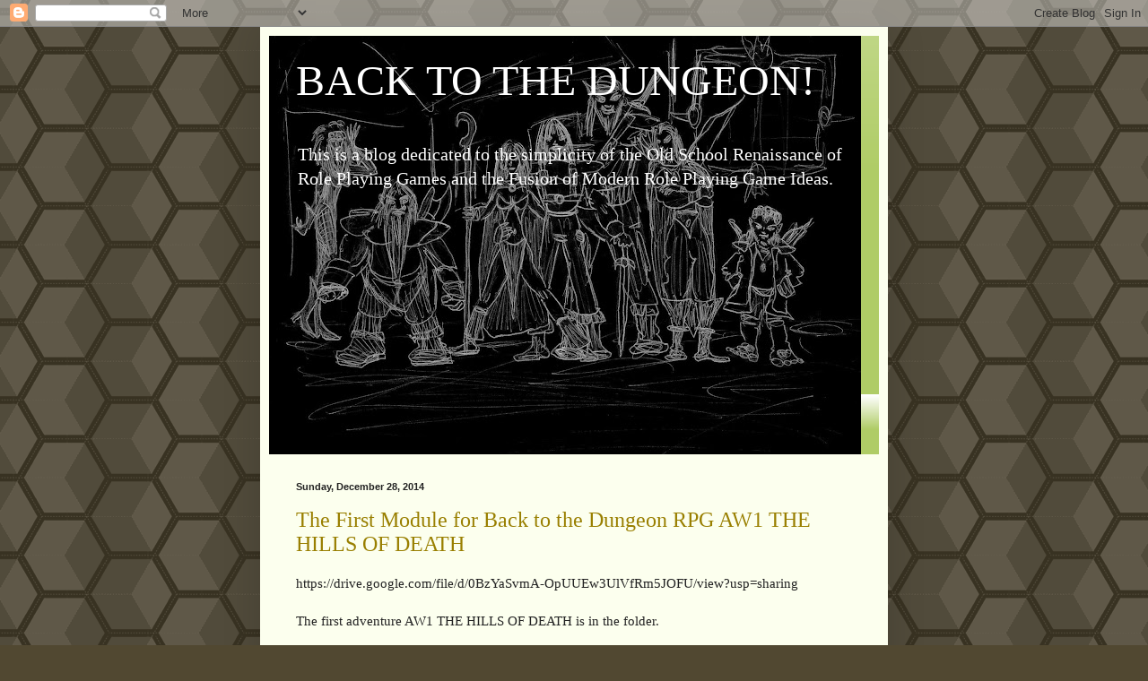

--- FILE ---
content_type: text/html; charset=UTF-8
request_url: https://backtothedungeon.blogspot.com/2014/12/
body_size: 45766
content:
<!DOCTYPE html>
<html class='v2' dir='ltr' lang='en'>
<head>
<link href='https://www.blogger.com/static/v1/widgets/335934321-css_bundle_v2.css' rel='stylesheet' type='text/css'/>
<meta content='width=1100' name='viewport'/>
<meta content='text/html; charset=UTF-8' http-equiv='Content-Type'/>
<meta content='blogger' name='generator'/>
<link href='https://backtothedungeon.blogspot.com/favicon.ico' rel='icon' type='image/x-icon'/>
<link href='http://backtothedungeon.blogspot.com/2014/12/' rel='canonical'/>
<link rel="alternate" type="application/atom+xml" title="BACK TO THE DUNGEON! - Atom" href="https://backtothedungeon.blogspot.com/feeds/posts/default" />
<link rel="alternate" type="application/rss+xml" title="BACK TO THE DUNGEON! - RSS" href="https://backtothedungeon.blogspot.com/feeds/posts/default?alt=rss" />
<link rel="service.post" type="application/atom+xml" title="BACK TO THE DUNGEON! - Atom" href="https://www.blogger.com/feeds/142592355108484721/posts/default" />
<!--Can't find substitution for tag [blog.ieCssRetrofitLinks]-->
<meta content='http://backtothedungeon.blogspot.com/2014/12/' property='og:url'/>
<meta content='BACK TO THE DUNGEON!' property='og:title'/>
<meta content='This is a blog dedicated to the simplicity of the Old School Renaissance of Role Playing Games and the Fusion of Modern Role Playing Game Ideas.' property='og:description'/>
<title>BACK TO THE DUNGEON!: December 2014</title>
<style id='page-skin-1' type='text/css'><!--
/*
-----------------------------------------------
Blogger Template Style
Name:     Simple
Designer: Blogger
URL:      www.blogger.com
----------------------------------------------- */
/* Content
----------------------------------------------- */
body {
font: normal normal 14px Georgia, Utopia, 'Palatino Linotype', Palatino, serif;
color: #222222;
background: #514831 url(//themes.googleusercontent.com/image?id=0BwVBOzw_-hbMNjUwODUzYTgtM2FlMi00NjA0LWE4ZjEtM2VmNzI3NDE4Zjhm) repeat scroll top center /* Credit: Ollustrator (http://www.istockphoto.com/file_closeup.php?id=9505737&platform=blogger) */;
padding: 0 40px 40px 40px;
}
html body .region-inner {
min-width: 0;
max-width: 100%;
width: auto;
}
h2 {
font-size: 22px;
}
a:link {
text-decoration:none;
color: #997f00;
}
a:visited {
text-decoration:none;
color: #888888;
}
a:hover {
text-decoration:underline;
color: #ff9800;
}
.body-fauxcolumn-outer .fauxcolumn-inner {
background: transparent none repeat scroll top left;
_background-image: none;
}
.body-fauxcolumn-outer .cap-top {
position: absolute;
z-index: 1;
height: 400px;
width: 100%;
}
.body-fauxcolumn-outer .cap-top .cap-left {
width: 100%;
background: transparent none repeat-x scroll top left;
_background-image: none;
}
.content-outer {
-moz-box-shadow: 0 0 40px rgba(0, 0, 0, .15);
-webkit-box-shadow: 0 0 5px rgba(0, 0, 0, .15);
-goog-ms-box-shadow: 0 0 10px #333333;
box-shadow: 0 0 40px rgba(0, 0, 0, .15);
margin-bottom: 1px;
}
.content-inner {
padding: 10px 10px;
}
.content-inner {
background-color: #fcffee;
}
/* Header
----------------------------------------------- */
.header-outer {
background: #afcc66 url(https://resources.blogblog.com/blogblog/data/1kt/simple/gradients_light.png) repeat-x scroll 0 -400px;
_background-image: none;
}
.Header h1 {
font: normal normal 48px Georgia, Utopia, 'Palatino Linotype', Palatino, serif;
color: #ffffff;
text-shadow: 1px 2px 3px rgba(0, 0, 0, .2);
}
.Header h1 a {
color: #ffffff;
}
.Header .description {
font-size: 140%;
color: #ffffff;
}
.header-inner .Header .titlewrapper {
padding: 22px 30px;
}
.header-inner .Header .descriptionwrapper {
padding: 0 30px;
}
/* Tabs
----------------------------------------------- */
.tabs-inner .section:first-child {
border-top: 0 solid #e5eedd;
}
.tabs-inner .section:first-child ul {
margin-top: -0;
border-top: 0 solid #e5eedd;
border-left: 0 solid #e5eedd;
border-right: 0 solid #e5eedd;
}
.tabs-inner .widget ul {
background: #fcffee none repeat-x scroll 0 -800px;
_background-image: none;
border-bottom: 1px solid #e5eedd;
margin-top: 0;
margin-left: -30px;
margin-right: -30px;
}
.tabs-inner .widget li a {
display: inline-block;
padding: .6em 1em;
font: normal normal 16px Georgia, Utopia, 'Palatino Linotype', Palatino, serif;
color: #999977;
border-left: 1px solid #fcffee;
border-right: 1px solid #e5eedd;
}
.tabs-inner .widget li:first-child a {
border-left: none;
}
.tabs-inner .widget li.selected a, .tabs-inner .widget li a:hover {
color: #000000;
background-color: #fcffee;
text-decoration: none;
}
/* Columns
----------------------------------------------- */
.main-outer {
border-top: 0 solid #eeeddd;
}
.fauxcolumn-left-outer .fauxcolumn-inner {
border-right: 1px solid #eeeddd;
}
.fauxcolumn-right-outer .fauxcolumn-inner {
border-left: 1px solid #eeeddd;
}
/* Headings
----------------------------------------------- */
div.widget > h2,
div.widget h2.title {
margin: 0 0 1em 0;
font: normal bold 12px Georgia, Utopia, 'Palatino Linotype', Palatino, serif;
color: #000000;
}
/* Widgets
----------------------------------------------- */
.widget .zippy {
color: #999999;
text-shadow: 2px 2px 1px rgba(0, 0, 0, .1);
}
.widget .popular-posts ul {
list-style: none;
}
/* Posts
----------------------------------------------- */
h2.date-header {
font: normal bold 11px Arial, Tahoma, Helvetica, FreeSans, sans-serif;
}
.date-header span {
background-color: rgba(0, 2147483647, 2147483647, 0);
color: #222222;
padding: inherit;
letter-spacing: inherit;
margin: inherit;
}
.main-inner {
padding-top: 30px;
padding-bottom: 30px;
}
.main-inner .column-center-inner {
padding: 0 15px;
}
.main-inner .column-center-inner .section {
margin: 0 15px;
}
.post {
margin: 0 0 25px 0;
}
h3.post-title, .comments h4 {
font: normal normal 24px Georgia, Utopia, 'Palatino Linotype', Palatino, serif;
margin: .75em 0 0;
}
.post-body {
font-size: 110%;
line-height: 1.4;
position: relative;
}
.post-body img, .post-body .tr-caption-container, .Profile img, .Image img,
.BlogList .item-thumbnail img {
padding: 2px;
background: #ffffff;
border: 1px solid #eeeeee;
-moz-box-shadow: 1px 1px 5px rgba(0, 0, 0, .1);
-webkit-box-shadow: 1px 1px 5px rgba(0, 0, 0, .1);
box-shadow: 1px 1px 5px rgba(0, 0, 0, .1);
}
.post-body img, .post-body .tr-caption-container {
padding: 5px;
}
.post-body .tr-caption-container {
color: #222222;
}
.post-body .tr-caption-container img {
padding: 0;
background: transparent;
border: none;
-moz-box-shadow: 0 0 0 rgba(0, 0, 0, .1);
-webkit-box-shadow: 0 0 0 rgba(0, 0, 0, .1);
box-shadow: 0 0 0 rgba(0, 0, 0, .1);
}
.post-header {
margin: 0 0 1.5em;
line-height: 1.6;
font-size: 90%;
}
.post-footer {
margin: 20px -2px 0;
padding: 5px 10px;
color: #5e6655;
background-color: #eaeedd;
border-bottom: 1px solid #eeeeee;
line-height: 1.6;
font-size: 90%;
}
#comments .comment-author {
padding-top: 1.5em;
border-top: 1px solid #eeeddd;
background-position: 0 1.5em;
}
#comments .comment-author:first-child {
padding-top: 0;
border-top: none;
}
.avatar-image-container {
margin: .2em 0 0;
}
#comments .avatar-image-container img {
border: 1px solid #eeeeee;
}
/* Comments
----------------------------------------------- */
.comments .comments-content .icon.blog-author {
background-repeat: no-repeat;
background-image: url([data-uri]);
}
.comments .comments-content .loadmore a {
border-top: 1px solid #999999;
border-bottom: 1px solid #999999;
}
.comments .comment-thread.inline-thread {
background-color: #eaeedd;
}
.comments .continue {
border-top: 2px solid #999999;
}
/* Accents
---------------------------------------------- */
.section-columns td.columns-cell {
border-left: 1px solid #eeeddd;
}
.blog-pager {
background: transparent none no-repeat scroll top center;
}
.blog-pager-older-link, .home-link,
.blog-pager-newer-link {
background-color: #fcffee;
padding: 5px;
}
.footer-outer {
border-top: 0 dashed #bbbbbb;
}
/* Mobile
----------------------------------------------- */
body.mobile  {
background-size: auto;
}
.mobile .body-fauxcolumn-outer {
background: transparent none repeat scroll top left;
}
.mobile .body-fauxcolumn-outer .cap-top {
background-size: 100% auto;
}
.mobile .content-outer {
-webkit-box-shadow: 0 0 3px rgba(0, 0, 0, .15);
box-shadow: 0 0 3px rgba(0, 0, 0, .15);
}
.mobile .tabs-inner .widget ul {
margin-left: 0;
margin-right: 0;
}
.mobile .post {
margin: 0;
}
.mobile .main-inner .column-center-inner .section {
margin: 0;
}
.mobile .date-header span {
padding: 0.1em 10px;
margin: 0 -10px;
}
.mobile h3.post-title {
margin: 0;
}
.mobile .blog-pager {
background: transparent none no-repeat scroll top center;
}
.mobile .footer-outer {
border-top: none;
}
.mobile .main-inner, .mobile .footer-inner {
background-color: #fcffee;
}
.mobile-index-contents {
color: #222222;
}
.mobile-link-button {
background-color: #997f00;
}
.mobile-link-button a:link, .mobile-link-button a:visited {
color: #ffffff;
}
.mobile .tabs-inner .section:first-child {
border-top: none;
}
.mobile .tabs-inner .PageList .widget-content {
background-color: #fcffee;
color: #000000;
border-top: 1px solid #e5eedd;
border-bottom: 1px solid #e5eedd;
}
.mobile .tabs-inner .PageList .widget-content .pagelist-arrow {
border-left: 1px solid #e5eedd;
}

--></style>
<style id='template-skin-1' type='text/css'><!--
body {
min-width: 700px;
}
.content-outer, .content-fauxcolumn-outer, .region-inner {
min-width: 700px;
max-width: 700px;
_width: 700px;
}
.main-inner .columns {
padding-left: 0px;
padding-right: 0px;
}
.main-inner .fauxcolumn-center-outer {
left: 0px;
right: 0px;
/* IE6 does not respect left and right together */
_width: expression(this.parentNode.offsetWidth -
parseInt("0px") -
parseInt("0px") + 'px');
}
.main-inner .fauxcolumn-left-outer {
width: 0px;
}
.main-inner .fauxcolumn-right-outer {
width: 0px;
}
.main-inner .column-left-outer {
width: 0px;
right: 100%;
margin-left: -0px;
}
.main-inner .column-right-outer {
width: 0px;
margin-right: -0px;
}
#layout {
min-width: 0;
}
#layout .content-outer {
min-width: 0;
width: 800px;
}
#layout .region-inner {
min-width: 0;
width: auto;
}
body#layout div.add_widget {
padding: 8px;
}
body#layout div.add_widget a {
margin-left: 32px;
}
--></style>
<style>
    body {background-image:url(\/\/themes.googleusercontent.com\/image?id=0BwVBOzw_-hbMNjUwODUzYTgtM2FlMi00NjA0LWE4ZjEtM2VmNzI3NDE4Zjhm);}
    
@media (max-width: 200px) { body {background-image:url(\/\/themes.googleusercontent.com\/image?id=0BwVBOzw_-hbMNjUwODUzYTgtM2FlMi00NjA0LWE4ZjEtM2VmNzI3NDE4Zjhm&options=w200);}}
@media (max-width: 400px) and (min-width: 201px) { body {background-image:url(\/\/themes.googleusercontent.com\/image?id=0BwVBOzw_-hbMNjUwODUzYTgtM2FlMi00NjA0LWE4ZjEtM2VmNzI3NDE4Zjhm&options=w400);}}
@media (max-width: 800px) and (min-width: 401px) { body {background-image:url(\/\/themes.googleusercontent.com\/image?id=0BwVBOzw_-hbMNjUwODUzYTgtM2FlMi00NjA0LWE4ZjEtM2VmNzI3NDE4Zjhm&options=w800);}}
@media (max-width: 1200px) and (min-width: 801px) { body {background-image:url(\/\/themes.googleusercontent.com\/image?id=0BwVBOzw_-hbMNjUwODUzYTgtM2FlMi00NjA0LWE4ZjEtM2VmNzI3NDE4Zjhm&options=w1200);}}
/* Last tag covers anything over one higher than the previous max-size cap. */
@media (min-width: 1201px) { body {background-image:url(\/\/themes.googleusercontent.com\/image?id=0BwVBOzw_-hbMNjUwODUzYTgtM2FlMi00NjA0LWE4ZjEtM2VmNzI3NDE4Zjhm&options=w1600);}}
  </style>
<link href='https://www.blogger.com/dyn-css/authorization.css?targetBlogID=142592355108484721&amp;zx=37197482-e12e-4659-bad9-59c3dda8a450' media='none' onload='if(media!=&#39;all&#39;)media=&#39;all&#39;' rel='stylesheet'/><noscript><link href='https://www.blogger.com/dyn-css/authorization.css?targetBlogID=142592355108484721&amp;zx=37197482-e12e-4659-bad9-59c3dda8a450' rel='stylesheet'/></noscript>
<meta name='google-adsense-platform-account' content='ca-host-pub-1556223355139109'/>
<meta name='google-adsense-platform-domain' content='blogspot.com'/>

<!-- data-ad-client=ca-pub-6392600988431178 -->

</head>
<body class='loading variant-literate'>
<div class='navbar section' id='navbar' name='Navbar'><div class='widget Navbar' data-version='1' id='Navbar1'><script type="text/javascript">
    function setAttributeOnload(object, attribute, val) {
      if(window.addEventListener) {
        window.addEventListener('load',
          function(){ object[attribute] = val; }, false);
      } else {
        window.attachEvent('onload', function(){ object[attribute] = val; });
      }
    }
  </script>
<div id="navbar-iframe-container"></div>
<script type="text/javascript" src="https://apis.google.com/js/platform.js"></script>
<script type="text/javascript">
      gapi.load("gapi.iframes:gapi.iframes.style.bubble", function() {
        if (gapi.iframes && gapi.iframes.getContext) {
          gapi.iframes.getContext().openChild({
              url: 'https://www.blogger.com/navbar/142592355108484721?origin\x3dhttps://backtothedungeon.blogspot.com',
              where: document.getElementById("navbar-iframe-container"),
              id: "navbar-iframe"
          });
        }
      });
    </script><script type="text/javascript">
(function() {
var script = document.createElement('script');
script.type = 'text/javascript';
script.src = '//pagead2.googlesyndication.com/pagead/js/google_top_exp.js';
var head = document.getElementsByTagName('head')[0];
if (head) {
head.appendChild(script);
}})();
</script>
</div></div>
<div class='body-fauxcolumns'>
<div class='fauxcolumn-outer body-fauxcolumn-outer'>
<div class='cap-top'>
<div class='cap-left'></div>
<div class='cap-right'></div>
</div>
<div class='fauxborder-left'>
<div class='fauxborder-right'></div>
<div class='fauxcolumn-inner'>
</div>
</div>
<div class='cap-bottom'>
<div class='cap-left'></div>
<div class='cap-right'></div>
</div>
</div>
</div>
<div class='content'>
<div class='content-fauxcolumns'>
<div class='fauxcolumn-outer content-fauxcolumn-outer'>
<div class='cap-top'>
<div class='cap-left'></div>
<div class='cap-right'></div>
</div>
<div class='fauxborder-left'>
<div class='fauxborder-right'></div>
<div class='fauxcolumn-inner'>
</div>
</div>
<div class='cap-bottom'>
<div class='cap-left'></div>
<div class='cap-right'></div>
</div>
</div>
</div>
<div class='content-outer'>
<div class='content-cap-top cap-top'>
<div class='cap-left'></div>
<div class='cap-right'></div>
</div>
<div class='fauxborder-left content-fauxborder-left'>
<div class='fauxborder-right content-fauxborder-right'></div>
<div class='content-inner'>
<header>
<div class='header-outer'>
<div class='header-cap-top cap-top'>
<div class='cap-left'></div>
<div class='cap-right'></div>
</div>
<div class='fauxborder-left header-fauxborder-left'>
<div class='fauxborder-right header-fauxborder-right'></div>
<div class='region-inner header-inner'>
<div class='header section' id='header' name='Header'><div class='widget Header' data-version='1' id='Header1'>
<div id='header-inner' style='background-image: url("https://blogger.googleusercontent.com/img/b/R29vZ2xl/AVvXsEgoZg9s8VQYwraJgSMZ1pC5jSPoyEzTlR1_nb2OpnzDAUvY_zjwmpjXWFgFQf3n9OYe4bTDrJPIB446m_N3bL7klf-UVSS8Db8eU-g_VUSz_i2brfgF7seKAsHQxkCeFLFbKcN1v4dZoPs/s660/NEG+The+Party+BttD1.1.jpg"); background-position: left; min-height: 467px; _height: 467px; background-repeat: no-repeat; '>
<div class='titlewrapper' style='background: transparent'>
<h1 class='title' style='background: transparent; border-width: 0px'>
<a href='https://backtothedungeon.blogspot.com/'>
BACK TO THE DUNGEON!
</a>
</h1>
</div>
<div class='descriptionwrapper'>
<p class='description'><span>This is a blog dedicated to the simplicity of the Old School Renaissance of Role Playing Games and the Fusion of Modern Role Playing Game Ideas.</span></p>
</div>
</div>
</div></div>
</div>
</div>
<div class='header-cap-bottom cap-bottom'>
<div class='cap-left'></div>
<div class='cap-right'></div>
</div>
</div>
</header>
<div class='tabs-outer'>
<div class='tabs-cap-top cap-top'>
<div class='cap-left'></div>
<div class='cap-right'></div>
</div>
<div class='fauxborder-left tabs-fauxborder-left'>
<div class='fauxborder-right tabs-fauxborder-right'></div>
<div class='region-inner tabs-inner'>
<div class='tabs no-items section' id='crosscol' name='Cross-Column'></div>
<div class='tabs no-items section' id='crosscol-overflow' name='Cross-Column 2'></div>
</div>
</div>
<div class='tabs-cap-bottom cap-bottom'>
<div class='cap-left'></div>
<div class='cap-right'></div>
</div>
</div>
<div class='main-outer'>
<div class='main-cap-top cap-top'>
<div class='cap-left'></div>
<div class='cap-right'></div>
</div>
<div class='fauxborder-left main-fauxborder-left'>
<div class='fauxborder-right main-fauxborder-right'></div>
<div class='region-inner main-inner'>
<div class='columns fauxcolumns'>
<div class='fauxcolumn-outer fauxcolumn-center-outer'>
<div class='cap-top'>
<div class='cap-left'></div>
<div class='cap-right'></div>
</div>
<div class='fauxborder-left'>
<div class='fauxborder-right'></div>
<div class='fauxcolumn-inner'>
</div>
</div>
<div class='cap-bottom'>
<div class='cap-left'></div>
<div class='cap-right'></div>
</div>
</div>
<div class='fauxcolumn-outer fauxcolumn-left-outer'>
<div class='cap-top'>
<div class='cap-left'></div>
<div class='cap-right'></div>
</div>
<div class='fauxborder-left'>
<div class='fauxborder-right'></div>
<div class='fauxcolumn-inner'>
</div>
</div>
<div class='cap-bottom'>
<div class='cap-left'></div>
<div class='cap-right'></div>
</div>
</div>
<div class='fauxcolumn-outer fauxcolumn-right-outer'>
<div class='cap-top'>
<div class='cap-left'></div>
<div class='cap-right'></div>
</div>
<div class='fauxborder-left'>
<div class='fauxborder-right'></div>
<div class='fauxcolumn-inner'>
</div>
</div>
<div class='cap-bottom'>
<div class='cap-left'></div>
<div class='cap-right'></div>
</div>
</div>
<!-- corrects IE6 width calculation -->
<div class='columns-inner'>
<div class='column-center-outer'>
<div class='column-center-inner'>
<div class='main section' id='main' name='Main'><div class='widget Blog' data-version='1' id='Blog1'>
<div class='blog-posts hfeed'>

          <div class="date-outer">
        
<h2 class='date-header'><span>Sunday, December 28, 2014</span></h2>

          <div class="date-posts">
        
<div class='post-outer'>
<div class='post hentry uncustomized-post-template' itemprop='blogPost' itemscope='itemscope' itemtype='http://schema.org/BlogPosting'>
<meta content='142592355108484721' itemprop='blogId'/>
<meta content='7103686598861838356' itemprop='postId'/>
<a name='7103686598861838356'></a>
<h3 class='post-title entry-title' itemprop='name'>
<a href='https://backtothedungeon.blogspot.com/2014/12/the-first-module-for-back-to-dungeon.html'>The First Module for Back to the Dungeon RPG AW1 THE HILLS OF DEATH</a>
</h3>
<div class='post-header'>
<div class='post-header-line-1'></div>
</div>
<div class='post-body entry-content' id='post-body-7103686598861838356' itemprop='description articleBody'>
https://drive.google.com/file/d/0BzYaSvmA-OpUUEw3UlVfRm5JOFU/view?usp=sharing<br />
<br />
The first adventure AW1 THE HILLS OF DEATH is in the folder.<br />
<br />
Survive if you can!
<div style='clear: both;'></div>
</div>
<div class='post-footer'>
<div class='post-footer-line post-footer-line-1'>
<span class='post-author vcard'>
Posted by
<span class='fn' itemprop='author' itemscope='itemscope' itemtype='http://schema.org/Person'>
<span itemprop='name'>Eldrad Wolfsbane</span>
</span>
</span>
<span class='post-timestamp'>
at
<meta content='http://backtothedungeon.blogspot.com/2014/12/the-first-module-for-back-to-dungeon.html' itemprop='url'/>
<a class='timestamp-link' href='https://backtothedungeon.blogspot.com/2014/12/the-first-module-for-back-to-dungeon.html' rel='bookmark' title='permanent link'><abbr class='published' itemprop='datePublished' title='2014-12-28T17:05:00-08:00'>5:05&#8239;PM</abbr></a>
</span>
<span class='post-comment-link'>
<a class='comment-link' href='https://backtothedungeon.blogspot.com/2014/12/the-first-module-for-back-to-dungeon.html#comment-form' onclick=''>
2 comments:
  </a>
</span>
<span class='post-icons'>
<span class='item-action'>
<a href='https://www.blogger.com/email-post/142592355108484721/7103686598861838356' title='Email Post'>
<img alt='' class='icon-action' height='13' src='https://resources.blogblog.com/img/icon18_email.gif' width='18'/>
</a>
</span>
<span class='item-control blog-admin pid-1774654440'>
<a href='https://www.blogger.com/post-edit.g?blogID=142592355108484721&postID=7103686598861838356&from=pencil' title='Edit Post'>
<img alt='' class='icon-action' height='18' src='https://resources.blogblog.com/img/icon18_edit_allbkg.gif' width='18'/>
</a>
</span>
</span>
<div class='post-share-buttons goog-inline-block'>
</div>
</div>
<div class='post-footer-line post-footer-line-2'>
<span class='post-labels'>
</span>
</div>
<div class='post-footer-line post-footer-line-3'>
<span class='post-location'>
</span>
</div>
</div>
</div>
</div>

          </div></div>
        

          <div class="date-outer">
        
<h2 class='date-header'><span>Sunday, December 14, 2014</span></h2>

          <div class="date-posts">
        
<div class='post-outer'>
<div class='post hentry uncustomized-post-template' itemprop='blogPost' itemscope='itemscope' itemtype='http://schema.org/BlogPosting'>
<meta content='142592355108484721' itemprop='blogId'/>
<meta content='5435072633985264323' itemprop='postId'/>
<a name='5435072633985264323'></a>
<h3 class='post-title entry-title' itemprop='name'>
<a href='https://backtothedungeon.blogspot.com/2014/12/once-upon-time-game-was-centered-around.html'>Once upon a time: "The game was centered around the referee, and the idea of the game was to explore the referee's world."</a>
</h3>
<div class='post-header'>
<div class='post-header-line-1'></div>
</div>
<div class='post-body entry-content' id='post-body-5435072633985264323' itemprop='description articleBody'>
<span style="background-color: red; font-family: Arial, Helvetica, sans-serif;">Here is a concept (that HE noticed)&nbsp;<span style="font-weight: 700;">Michael Mornard&nbsp;</span>Played in the original Blackmoor, Greyhawk, and EPT Campaigns</span><br />
<span style="background-color: red; font-family: Arial, Helvetica, sans-serif;">"Gronan of Simmerya" aka "Old Geezer" aka "LORD Grumpy"</span><br />
<div>
<span style="background-color: red; font-family: Arial, Helvetica, sans-serif;"><br /></span></div>
<div>
<span style="background-color: red;"><span style="font-family: Arial, Helvetica, sans-serif;">IS THIS</span><span style="font-family: Arial, Helvetica, sans-serif;"><br /></span>
</span><br />
<blockquote>
<span style="background-color: red; font-family: Arial, Helvetica, sans-serif;"><span style="line-height: 14.399998664856px;">Inspired by the other thread in this subforum, I've been thinking about the question of how D&amp;D has changed, and I think I've come up with what seems the biggest change to me.</span><br style="line-height: 14.399998664856px; max-height: 1000000px; word-wrap: break-word;" /><span style="line-height: 14.399998664856px;">When Dave started "Blackmoor", which I've been told was a team vs team game, it was his invention... he wanted to RUN a game, and got players. When it morphed into more of what we now call an RPG, it was still "Dave's game" about "Dave's world".</span><br style="line-height: 14.399998664856px; max-height: 1000000px; word-wrap: break-word;" /><span style="line-height: 14.399998664856px;">Likewise when Gary started running Greyhawk, it was "Gary's got this cool new game called Greyhawk. You're a bunch of guys exploring an old abandoned wizard's castle." Again, Gary created a world, and found players for it... somewhere around 20 players in the early 70s in the cow's anus that was Lake Geneva, Wisconsin.</span><br style="line-height: 14.399998664856px; max-height: 1000000px; word-wrap: break-word;" /><span style="line-height: 14.399998664856px;">And that was the first year or so of how the game grew... "Hey, who wants to explore MY dungeon?" The game was centered around the referee, and the idea of the game was to explore the referee's world.</span><br style="line-height: 14.399998664856px; max-height: 1000000px; word-wrap: break-word;" /><span style="line-height: 14.399998664856px;">At some point this changed. The mindset became, "We want play being a bunch of heroes, who can we talk into refereeing?" The game became centered on the idea of the players' adventures rather than the referee's world.&nbsp;</span><span style="line-height: 14.399998664856px;">That's actually a pretty phenomanal paradigmatic shift, and I think it's the core change beneath all the other changes made to the game.</span></span></blockquote>
<span style="background-color: red;"><span style="font-family: Arial, Helvetica, sans-serif;"><br /></span>
<span style="font-family: Arial, Helvetica, sans-serif;">SO Early RPGs were CENTERED around each DM was the artist and maker of a world and players PLAYED in the DMs WORLD! &nbsp;<span style="line-height: 14.399998664856px;">At some point this changed. The mindset became, "We want play being a bunch of heroes, who can we talk into refereeing?" The game became centered on the idea of the players' adventures rather than the referee's world.</span></span></span><br />
<span style="background-color: red; font-family: Arial, Helvetica, sans-serif;"><br style="line-height: 14.399998664856px; max-height: 1000000px; word-wrap: break-word;" /><span style="line-height: 14.399998664856px;">That's actually a pretty phenomanal paradigmatic shift, and I think it's the core change beneath all the other changes made to the game.</span></span></div>
<div>
<span style="font-family: Arial, Helvetica, sans-serif;"><span style="background-color: red; line-height: 14.399998664856px;"><br /></span></span></div>
<div>
<span style="font-family: Arial, Helvetica, sans-serif;"><span style="background-color: red; line-height: 14.399998664856px;">AND it has been that way ever since kinda for the most part. VERY profound. PUTS the early DMs&nbsp;into&nbsp;another light...</span></span></div>
<div>
<span style="font-family: Arial, Helvetica, sans-serif;"><span style="background-color: red; line-height: 14.399998664856px;"><br /></span></span></div>
<div>
<span style="font-family: Arial, Helvetica, sans-serif;"><span style="background-color: red; line-height: 14.399998664856px;"><br /></span></span></div>
<div>
<span style="background-color: red;"><span style="font-family: Arial, Helvetica, sans-serif;"><span style="line-height: 14.399998664856px;">JDN2006 noticed that:&nbsp;</span></span><span style="font-family: Verdana, Arial; font-size: 12px; line-height: 14.399998664856px;">Gary Gygax was designing the sort of game and adventures he liked playing and he seemed to have simple tastes, with a bent towards adventure and "anyone and everyone can play" concepts. I don't know if that is true, but it's the image I get from his work.</span><span style="font-family: Arial, Helvetica, sans-serif; line-height: 14.399998664856px;">&nbsp;</span></span></div>
<div>
<span style="background-color: red; font-family: Arial, Helvetica, sans-serif; line-height: 14.399998664856px;"><br /></span></div>
<div>
<span style="background-color: red;"><span style="font-family: Arial, Helvetica, sans-serif;"><span style="line-height: 14.399998664856px;">THORSWULF wrote this profound&nbsp;statement:&nbsp;</span></span><span style="font-family: Verdana, Arial; font-size: 12px; line-height: 14.399998664856px;">Sadly, so many DM's I know really didn't get into the exploration of creation- they missed the point. I too have been guilty of this. Sometimes the rules seemed to be the master, not the guide. I have to wonder if the very words like handbook, guide, and manual stifle creativity?</span></span></div>
<div>
<span style="background-color: red; font-family: Verdana, Arial; font-size: 12px; line-height: 14.399998664856px;"><br /></span></div>
<div>
<span style="background-color: red; font-family: Verdana, Arial; line-height: 14.399998664856px;">Fantastic thread. A few gems of great wisdom and "how we did it back then"!&nbsp;</span></div>
<div>
<span style="font-family: Arial, Helvetica, sans-serif;"><span style="background-color: red; line-height: 14.399998664856px;"><br /></span></span></div>
<div>
<span style="font-family: Arial, Helvetica, sans-serif;"><span style="background-color: red; line-height: 14.399998664856px;">HERE is the&nbsp;original&nbsp;thread.&nbsp;</span></span></div>
<div>
<span style="font-family: Arial, Helvetica, sans-serif;"><span style="background-color: red; line-height: 14.399998664856px;"><br /></span></span></div>
<div>
<span style="line-height: 14.399998664856px;"><span style="background-color: red; font-family: Arial, Helvetica, sans-serif;">http://odd74.proboards.com/thread/6104/which-gronan-muses-changed</span></span></div>
<div style='clear: both;'></div>
</div>
<div class='post-footer'>
<div class='post-footer-line post-footer-line-1'>
<span class='post-author vcard'>
Posted by
<span class='fn' itemprop='author' itemscope='itemscope' itemtype='http://schema.org/Person'>
<span itemprop='name'>Eldrad Wolfsbane</span>
</span>
</span>
<span class='post-timestamp'>
at
<meta content='http://backtothedungeon.blogspot.com/2014/12/once-upon-time-game-was-centered-around.html' itemprop='url'/>
<a class='timestamp-link' href='https://backtothedungeon.blogspot.com/2014/12/once-upon-time-game-was-centered-around.html' rel='bookmark' title='permanent link'><abbr class='published' itemprop='datePublished' title='2014-12-14T15:39:00-08:00'>3:39&#8239;PM</abbr></a>
</span>
<span class='post-comment-link'>
<a class='comment-link' href='https://backtothedungeon.blogspot.com/2014/12/once-upon-time-game-was-centered-around.html#comment-form' onclick=''>
1 comment:
  </a>
</span>
<span class='post-icons'>
<span class='item-action'>
<a href='https://www.blogger.com/email-post/142592355108484721/5435072633985264323' title='Email Post'>
<img alt='' class='icon-action' height='13' src='https://resources.blogblog.com/img/icon18_email.gif' width='18'/>
</a>
</span>
<span class='item-control blog-admin pid-1774654440'>
<a href='https://www.blogger.com/post-edit.g?blogID=142592355108484721&postID=5435072633985264323&from=pencil' title='Edit Post'>
<img alt='' class='icon-action' height='18' src='https://resources.blogblog.com/img/icon18_edit_allbkg.gif' width='18'/>
</a>
</span>
</span>
<div class='post-share-buttons goog-inline-block'>
</div>
</div>
<div class='post-footer-line post-footer-line-2'>
<span class='post-labels'>
Labels:
<a href='https://backtothedungeon.blogspot.com/search/label/Adventure%20Ideas' rel='tag'>Adventure Ideas</a>,
<a href='https://backtothedungeon.blogspot.com/search/label/Back%20to%20the%20Dungeon%20RPG' rel='tag'>Back to the Dungeon RPG</a>,
<a href='https://backtothedungeon.blogspot.com/search/label/Combat' rel='tag'>Combat</a>,
<a href='https://backtothedungeon.blogspot.com/search/label/History' rel='tag'>History</a>,
<a href='https://backtothedungeon.blogspot.com/search/label/Neo-Clone' rel='tag'>Neo-Clone</a>
</span>
</div>
<div class='post-footer-line post-footer-line-3'>
<span class='post-location'>
</span>
</div>
</div>
</div>
</div>
<div class='post-outer'>
<div class='post hentry uncustomized-post-template' itemprop='blogPost' itemscope='itemscope' itemtype='http://schema.org/BlogPosting'>
<meta content='142592355108484721' itemprop='blogId'/>
<meta content='4098358280871607191' itemprop='postId'/>
<a name='4098358280871607191'></a>
<h3 class='post-title entry-title' itemprop='name'>
<a href='https://backtothedungeon.blogspot.com/2014/12/book-5-of-back-to-dungeon-rpg-has-been.html'>BOOK 5 of Back to the Dungeon RPG has been released. </a>
</h3>
<div class='post-header'>
<div class='post-header-line-1'></div>
</div>
<div class='post-body entry-content' id='post-body-4098358280871607191' itemprop='description articleBody'>
&nbsp;Here is the <a href="https://drive.google.com/folderview?id=0BzYaSvmA-OpUWHBNR3FhMFU5Sk0&amp;usp=sharing" target="_blank">FOLDER</a>&nbsp;with all of the updated books as well as BOOK 5 which has material written by Charlie Warren.<br />
<br />
Without his support and contributions to the BttDRPG project it would still be in it's most primitive stage.<br />
<br />
Wait it still is in a primitive stage!<br />
<br />
Print these out and enjoy!<br />
<br />
Give a few copies to poor kids with some dice.
<div style='clear: both;'></div>
</div>
<div class='post-footer'>
<div class='post-footer-line post-footer-line-1'>
<span class='post-author vcard'>
Posted by
<span class='fn' itemprop='author' itemscope='itemscope' itemtype='http://schema.org/Person'>
<span itemprop='name'>Eldrad Wolfsbane</span>
</span>
</span>
<span class='post-timestamp'>
at
<meta content='http://backtothedungeon.blogspot.com/2014/12/book-5-of-back-to-dungeon-rpg-has-been.html' itemprop='url'/>
<a class='timestamp-link' href='https://backtothedungeon.blogspot.com/2014/12/book-5-of-back-to-dungeon-rpg-has-been.html' rel='bookmark' title='permanent link'><abbr class='published' itemprop='datePublished' title='2014-12-14T01:34:00-08:00'>1:34&#8239;AM</abbr></a>
</span>
<span class='post-comment-link'>
<a class='comment-link' href='https://backtothedungeon.blogspot.com/2014/12/book-5-of-back-to-dungeon-rpg-has-been.html#comment-form' onclick=''>
1 comment:
  </a>
</span>
<span class='post-icons'>
<span class='item-action'>
<a href='https://www.blogger.com/email-post/142592355108484721/4098358280871607191' title='Email Post'>
<img alt='' class='icon-action' height='13' src='https://resources.blogblog.com/img/icon18_email.gif' width='18'/>
</a>
</span>
<span class='item-control blog-admin pid-1774654440'>
<a href='https://www.blogger.com/post-edit.g?blogID=142592355108484721&postID=4098358280871607191&from=pencil' title='Edit Post'>
<img alt='' class='icon-action' height='18' src='https://resources.blogblog.com/img/icon18_edit_allbkg.gif' width='18'/>
</a>
</span>
</span>
<div class='post-share-buttons goog-inline-block'>
</div>
</div>
<div class='post-footer-line post-footer-line-2'>
<span class='post-labels'>
</span>
</div>
<div class='post-footer-line post-footer-line-3'>
<span class='post-location'>
</span>
</div>
</div>
</div>
</div>

        </div></div>
      
</div>
<div class='blog-pager' id='blog-pager'>
<span id='blog-pager-newer-link'>
<a class='blog-pager-newer-link' href='https://backtothedungeon.blogspot.com/search?updated-max=2015-06-05T20:00:00-07:00&amp;max-results=7&amp;reverse-paginate=true' id='Blog1_blog-pager-newer-link' title='Newer Posts'>Newer Posts</a>
</span>
<span id='blog-pager-older-link'>
<a class='blog-pager-older-link' href='https://backtothedungeon.blogspot.com/search?updated-max=2014-12-14T01:34:00-08:00&amp;max-results=7' id='Blog1_blog-pager-older-link' title='Older Posts'>Older Posts</a>
</span>
<a class='home-link' href='https://backtothedungeon.blogspot.com/'>Home</a>
</div>
<div class='clear'></div>
<div class='blog-feeds'>
<div class='feed-links'>
Subscribe to:
<a class='feed-link' href='https://backtothedungeon.blogspot.com/feeds/posts/default' target='_blank' type='application/atom+xml'>Comments (Atom)</a>
</div>
</div>
</div></div>
</div>
</div>
<div class='column-left-outer'>
<div class='column-left-inner'>
<aside>
</aside>
</div>
</div>
<div class='column-right-outer'>
<div class='column-right-inner'>
<aside>
</aside>
</div>
</div>
</div>
<div style='clear: both'></div>
<!-- columns -->
</div>
<!-- main -->
</div>
</div>
<div class='main-cap-bottom cap-bottom'>
<div class='cap-left'></div>
<div class='cap-right'></div>
</div>
</div>
<footer>
<div class='footer-outer'>
<div class='footer-cap-top cap-top'>
<div class='cap-left'></div>
<div class='cap-right'></div>
</div>
<div class='fauxborder-left footer-fauxborder-left'>
<div class='fauxborder-right footer-fauxborder-right'></div>
<div class='region-inner footer-inner'>
<div class='foot section' id='footer-1'><div class='widget BlogList' data-version='1' id='BlogList1'>
<h2 class='title'>My Blog List</h2>
<div class='widget-content'>
<div class='blog-list-container' id='BlogList1_container'>
<ul id='BlogList1_blogs'>
<li style='display: block;'>
<div class='blog-icon'>
<img data-lateloadsrc='https://lh3.googleusercontent.com/blogger_img_proxy/AEn0k_uI4_WRvX2RzoWMOim1n2-MD3-YVSMt3_tJGf-1yP8Xn-9i1igcxQLIz9vMixRuORtOyqRfGy3ZslHOzQ2onJDBLbXKvPKLVI8uaMIfag4=s16-w16-h16' height='16' width='16'/>
</div>
<div class='blog-content'>
<div class='blog-title'>
<a href='http://bxblackrazor.blogspot.com/' target='_blank'>
B/X BLACKRAZOR</a>
</div>
<div class='item-content'>
<span class='item-title'>
<a href='http://bxblackrazor.blogspot.com/2026/01/asc-review-emerald-caves.html' target='_blank'>
ASC Review: Emerald Caves
</a>
</span>

                      -
                    
<span class='item-snippet'>
*Emerald Caves (Patrick Dolan)*
AD&amp;D adventure for three to six PCs of levels 4th-6th

*I am reviewing these in the order they were submitted. For my review ...
</span>
<div class='item-time'>
4 hours ago
</div>
</div>
</div>
<div style='clear: both;'></div>
</li>
<li style='display: block;'>
<div class='blog-icon'>
<img data-lateloadsrc='https://lh3.googleusercontent.com/blogger_img_proxy/AEn0k_vtNXgyEite5C9KDxLXXiFDptIIyTGIUAMglqxCB76QEiYxhaLbxVrV8_FJFmsXhlQAcSSlBY1w7JcYsPAQeBMNkAZdMLInpR4FPHL2cRD8RE0=s16-w16-h16' height='16' width='16'/>
</div>
<div class='blog-content'>
<div class='blog-title'>
<a href='http://theotherside.timsbrannan.com/' target='_blank'>
The Other Side blog</a>
</div>
<div class='item-content'>
<div class='item-thumbnail'>
<a href='http://theotherside.timsbrannan.com/' target='_blank'>
<img alt='' border='0' height='72' src='https://blogger.googleusercontent.com/img/b/R29vZ2xl/AVvXsEjDnV3tK1IoEcCZnk9t8nU6xZI2AODV1y88Df7bqd9xTYwrY8ZrZF5iiVLnrEB9s0f-O1K6Ei-EPDhDcHXxmamI-xTahzrlCJ7XE-6HHZig0UZHmaxTHJR5270UB352iMl4J414qtivWXh3K_OkvVpe8qNCcUzkw7U-DA_Y_JSUbcENMEQolzH0qyzk7cE/s72-w287-h431-c/image%20(17).jpg' width='72'/>
</a>
</div>
<span class='item-title'>
<a href='http://theotherside.timsbrannan.com/2026/01/character-creation-challenge-day-22.html' target='_blank'>
Character Creation Challenge: Day 22, Katrina
</a>
</span>

                      -
                    
<span class='item-snippet'>


[image: Katrina, Photo by Tayla Walsh: 
https://www.pexels.com/photo/a-woman-wearing-a-pointy-hat-in-the-woods-5765355/]
Photo by Tayla Walsh, 
Photoshoppe...
</span>
<div class='item-time'>
7 hours ago
</div>
</div>
</div>
<div style='clear: both;'></div>
</li>
<li style='display: block;'>
<div class='blog-icon'>
<img data-lateloadsrc='https://lh3.googleusercontent.com/blogger_img_proxy/AEn0k_vgaJb9vGpmRS6YgY6gAt9bI8-XFiIk5hQpvxUVUfejiZZqBq7-XbcYajBLu9jBIOk9W2S5Bn0ajitw7nCV97-Qv0-PhUZrRpx3vHmfP1RTRgVYFA=s16-w16-h16' height='16' width='16'/>
</div>
<div class='blog-content'>
<div class='blog-title'>
<a href='http://thegrandtapestry.blogspot.com/' target='_blank'>
The Grand Tapestry</a>
</div>
<div class='item-content'>
<span class='item-title'>
<a href='http://thegrandtapestry.blogspot.com/2026/01/guitar.html' target='_blank'>
[Guitar]
</a>
</span>

                      -
                    
<span class='item-snippet'>
&#10084;Rosemary &amp; Thyme II(C) 2026 Kyrinn S. Eis All Rights Reserved Worldwide
</span>
<div class='item-time'>
7 hours ago
</div>
</div>
</div>
<div style='clear: both;'></div>
</li>
<li style='display: block;'>
<div class='blog-icon'>
<img data-lateloadsrc='https://lh3.googleusercontent.com/blogger_img_proxy/AEn0k_vnKKYrshz9VNmLmzUYUCPm3TqyX7YgOBNQhg6o-mW8cx0B2z74NlQL-KmLOa-BMILcIVAksauwadf_ixUkwQli8GoNtDltj3bVNBeE=s16-w16-h16' height='16' width='16'/>
</div>
<div class='blog-content'>
<div class='blog-title'>
<a href='http://leadpeople.blogspot.com/' target='_blank'>
I SEE LEAD PEOPLE</a>
</div>
<div class='item-content'>
<div class='item-thumbnail'>
<a href='http://leadpeople.blogspot.com/' target='_blank'>
<img alt='' border='0' height='72' src='https://blogger.googleusercontent.com/img/a/AVvXsEiWFKhiV2FJf8XwU9vfkeovep7NSjQsfggFgul0AlQSCDUGdu022C77U-12IHNbe2utqdnaZlDDIVzbXjHWBtrz3hal-XpzPOqEDtl_NZpaBq_cLHtHKHyEf7h91VFzXl-Tp2J8qn1KBpm-XIrOwjNYqJ0i83pj0oV6jCn7k2fl3ddJx3eP8WobNZqwmqg=s72-w288-h400-c' width='72'/>
</a>
</div>
<span class='item-title'>
<a href='http://leadpeople.blogspot.com/2026/01/ataris-adventure-seed-for-nostalgic.html' target='_blank'>
ATARI'S ADVENTURE - A SEED FOR NOSTALGIC ADVENTURE
</a>
</span>

                      -
                    
<span class='item-snippet'>

This early open world adventure game is just begging to be made into an OSR 
style adventure module. While the story for the game was that an evil 
wizard s...
</span>
<div class='item-time'>
8 hours ago
</div>
</div>
</div>
<div style='clear: both;'></div>
</li>
<li style='display: block;'>
<div class='blog-icon'>
<img data-lateloadsrc='https://lh3.googleusercontent.com/blogger_img_proxy/AEn0k_vezwM2tCti87iXJRSoZm9PdAbWJtp8YBwhr4JIQojDeMLyFIS8AVBGpr0IqEgcwiL91ZJmqSXJ_c4I4cmABHQ-geGxJnEI_6eGfKhOH8g=s16-w16-h16' height='16' width='16'/>
</div>
<div class='blog-content'>
<div class='blog-title'>
<a href='https://grognardia.blogspot.com/' target='_blank'>
GROGNARDIA</a>
</div>
<div class='item-content'>
<div class='item-thumbnail'>
<a href='https://grognardia.blogspot.com/' target='_blank'>
<img alt='' border='0' height='72' src='https://blogger.googleusercontent.com/img/b/R29vZ2xl/AVvXsEiFCZydThNAp5ZtB7sdnkD1bd9P0EtBBgfsxdZ1s3sXte1M4K-xGihtuzevh4KCorYjkMLK6EalTRwQqmzonhgE0pIYUJ1gOcsOauLraslvCWqYwhkiiON8E-PwZ3lxbCo6Obn9hVgZ1sL3nfRttxtiP45kTerK412b5vqNc2a7sdxWTbjDuyZZod0vYzpF/s72-w476-h640-c/rehyoung.jpg' width='72'/>
</a>
</div>
<span class='item-title'>
<a href='https://grognardia.blogspot.com/2026/01/the-glittering-lure.html' target='_blank'>
The Glittering Lure
</a>
</span>

                      -
                    
<span class='item-snippet'>


I could not permit the 120th anniversary of the birth of Robert Ervin 
Howard to pass without a comment, however brief. The problem is that, after 
all the...
</span>
<div class='item-time'>
17 hours ago
</div>
</div>
</div>
<div style='clear: both;'></div>
</li>
<li style='display: block;'>
<div class='blog-icon'>
<img data-lateloadsrc='https://lh3.googleusercontent.com/blogger_img_proxy/AEn0k_uNqQrm2e46u_FX3uOzWlmgeJ9KeZXovBfZC0jQrhKEDPButoGvf_vLUtvQJ0Dqi47z15Iql0OJ1OHqXkKvxpYHrfYGUyMbM5Q=s16-w16-h16' height='16' width='16'/>
</div>
<div class='blog-content'>
<div class='blog-title'>
<a href='https://www.blackgate.com' target='_blank'>
Black Gate</a>
</div>
<div class='item-content'>
<span class='item-title'>
<a href='https://www.blackgate.com/2026/01/21/the-lost-history-of-a-strange-planet-earth-erich-von-danikens-chariots-of-the-gods-and-the-pseudoscience-bestsellers-of-the-1970s/' target='_blank'>
The Lost History of a Strange Planet Earth: Erich von Däniken&#8217;s Chariots of 
the Gods? and the Pseudoscience Bestsellers of the 1970s
</a>
</span>

                      -
                    
<span class='item-snippet'>
Chariots of the Gods? by Erich von Däniken (Bantam Books, 1971) In my last 
post, I mentioned Erich von Däniken&#8217;s Chariots of the Gods? to introduce a 
Ken B...
</span>
<div class='item-time'>
23 hours ago
</div>
</div>
</div>
<div style='clear: both;'></div>
</li>
<li style='display: block;'>
<div class='blog-icon'>
<img data-lateloadsrc='https://lh3.googleusercontent.com/blogger_img_proxy/AEn0k_u0j8KZW4iXFwNn70E3pSszdWL58btXMcLGIw0z3n6ysbZqA6RveivkaY26KvKiPQchbZ-aR7I22CQwJGeJDJkvNLAocBLwnRDi66beYqaF5kVj=s16-w16-h16' height='16' width='16'/>
</div>
<div class='blog-content'>
<div class='blog-title'>
<a href='https://ancientvaults.wordpress.com' target='_blank'>
Ancient Vaults & Eldritch Secrets: a traditional gaming blog</a>
</div>
<div class='item-content'>
<span class='item-title'>
<a href='https://ancientvaults.wordpress.com/2026/01/21/new-magic-item-grave-salt/' target='_blank'>
[New Magic Item] Grave Salt
</a>
</span>

                      -
                    
<span class='item-snippet'>
Grave Salt &#8216;Well, even if that necromancer is around, we have denied him a 
few playthings,&#8217; Bakra-do said as he dropped the small vial to the ground 
and lo...
</span>
<div class='item-time'>
1 day ago
</div>
</div>
</div>
<div style='clear: both;'></div>
</li>
<li style='display: block;'>
<div class='blog-icon'>
<img data-lateloadsrc='https://lh3.googleusercontent.com/blogger_img_proxy/AEn0k_tdC4qgglc2J75IWuBzTs1BKD5cTCHWuRs4z4tstmGVdRcu49994eGcpXsfgRgo9eLww3QUJrqe_N7ulJtF8ZN6FZop1IbMPSwcZMDoh_xezP4=s16-w16-h16' height='16' width='16'/>
</div>
<div class='blog-content'>
<div class='blog-title'>
<a href='http://sorcerersskull.blogspot.com/' target='_blank'>
From the Sorcerer's Skull</a>
</div>
<div class='item-content'>
<div class='item-thumbnail'>
<a href='http://sorcerersskull.blogspot.com/' target='_blank'>
<img alt='' border='0' height='72' src='https://blogger.googleusercontent.com/img/b/R29vZ2xl/AVvXsEjpPep5IuwCH-JQbpbEXiRfhdVD5w4IsvQFWjokn8RH7m-2eo9kWLsuxEXiHbnp1RNX_XjdDzgit7XB5c0RsH5Q_VYuWW9pxuqzEn5hF0FnlN4wbdn1RwBqsn0n8M4G2ZKoiPrRqw4uo__ORbWPLGyAnuBaXiYsCIdSd8CYMnZJw8QFFfz5HAUedC_osGlW/s72-c/detective549.jpg' width='72'/>
</a>
</div>
<span class='item-title'>
<a href='http://sorcerersskull.blogspot.com/2026/01/wednesday-comics-dc-april-1985-week-4.html' target='_blank'>
Wednesday Comics: DC, April 1985 (week 4)
</a>
</span>

                      -
                    
<span class='item-snippet'>
I'm reading DC Comics' output from January 1980 (cover date) to *Crisis*! This 
week, I read the comics on sale on January 24, 1984.


*Detective Comics #549...
</span>
<div class='item-time'>
1 day ago
</div>
</div>
</div>
<div style='clear: both;'></div>
</li>
<li style='display: block;'>
<div class='blog-icon'>
<img data-lateloadsrc='https://lh3.googleusercontent.com/blogger_img_proxy/AEn0k_uvySt-8aL-YrkrJrHkAx_SobQLpEw6g9pxudxgP1Wh1YYnk99PTMv5EkfKs-PeJJO7ZYXZLTq1dH3aqlfudirLWg2-ec6yb9QwA7FC5dy2KUrrrQ=s16-w16-h16' height='16' width='16'/>
</div>
<div class='blog-content'>
<div class='blog-title'>
<a href='http://dndwithpornstars.blogspot.com/' target='_blank'>
Playing D&amp;D With Porn Stars</a>
</div>
<div class='item-content'>
<div class='item-thumbnail'>
<a href='http://dndwithpornstars.blogspot.com/' target='_blank'>
<img alt='' border='0' height='72' src='https://img.youtube.com/vi/d_mK6Sjjaps/default.jpg' width='72'/>
</a>
</div>
<span class='item-title'>
<a href='http://dndwithpornstars.blogspot.com/2026/01/i-have-no-other-role-playing-book-that.html' target='_blank'>
"I Have No Other Role-Playing Book That Looks Like It"
</a>
</span>

                      -
                    
<span class='item-snippet'>


 
15 minute review of Nebulith by a German dude.

*Notes:*

-He's very kind. He says it looks like nothing else and smells nice and is 
a cool setting so t...
</span>
<div class='item-time'>
2 days ago
</div>
</div>
</div>
<div style='clear: both;'></div>
</li>
<li style='display: block;'>
<div class='blog-icon'>
<img data-lateloadsrc='https://lh3.googleusercontent.com/blogger_img_proxy/AEn0k_tpLGyrAMYVhrvbcNB6nsmzbRl2f9Yp0G1cq5Ac7yoLCJxJtyCyHA7mVblWxK7UkSPeSoKcDcOVE6TjotPnMy47SEI3x0ark1Hh3w=s16-w16-h16' height='16' width='16'/>
</div>
<div class='blog-content'>
<div class='blog-title'>
<a href='http://vanadorn.blogspot.com/' target='_blank'>
Vanadorn D&amp;D Campaign</a>
</div>
<div class='item-content'>
<div class='item-thumbnail'>
<a href='http://vanadorn.blogspot.com/' target='_blank'>
<img alt='' border='0' height='72' src='https://blogger.googleusercontent.com/img/a/AVvXsEjYpTC8xRIhdvj2oOrkL_DURZ-1I-3C64T3UaoWDqeYVV3sXAsI5wZ-GgBRMt7R4v00MyakYTmoXicxFZpLmNCOlYEBGni2NquqA_npmz7PZDnFUxFmA7-irlKhJyg4JY2yI_D_UblrqlR8LfD9zog1ALxLFRqkXwL4x1fCtBrNosmPeFzrZl2SV8MjCxI=s72-w400-h210-c' width='72'/>
</a>
</div>
<span class='item-title'>
<a href='http://vanadorn.blogspot.com/2026/01/2nd-campaign-session-25-121625.html' target='_blank'>
2nd Campaign, Session 25. 12/16/25
</a>
</span>

                      -
                    
<span class='item-snippet'>


Icemonth the 23rd, 8:30 AM. We awoke the next day feeling well rested. The 
Rosa Sisters made sure we had a good breakfast, a coat and boots for Illi, 
and...
</span>
<div class='item-time'>
4 days ago
</div>
</div>
</div>
<div style='clear: both;'></div>
</li>
<li style='display: block;'>
<div class='blog-icon'>
<img data-lateloadsrc='https://lh3.googleusercontent.com/blogger_img_proxy/AEn0k_tAQA7dO_BlJLlymWaRlqhRUdY1iQABgosv3Xln8GGwa1GZwZXpX_fv0W6dQeYjDWb2ibAwB7eVXDiw7KxNK8yZ585X07juH4prRKZzNuZ5Xmg=s16-w16-h16' height='16' width='16'/>
</div>
<div class='blog-content'>
<div class='blog-title'>
<a href='http://gothridgemanor.blogspot.com/' target='_blank'>
Gothridge Manor</a>
</div>
<div class='item-content'>
<div class='item-thumbnail'>
<a href='http://gothridgemanor.blogspot.com/' target='_blank'>
<img alt='' border='0' height='72' src='https://blogger.googleusercontent.com/img/b/R29vZ2xl/AVvXsEgw_RVQUFyOHSMwqDLnb5GWV4hC0IF8slgmH4sBCzpVdYdG-azNOeLfAYfeuE-8pTUanFnkIsmNqxHXohG8ndQ3Zfex13UOR6SeCr_aLsDoXsJojqO_TeLwhCexplidym6gXaxNiDwjpqNE8o4NrVXeU7gWDNy2yMU9V95ZgfSZj0srz0tbWku56Ec5BOqc/s72-w446-h580-c/I.2.png' width='72'/>
</a>
</div>
<span class='item-title'>
<a href='http://gothridgemanor.blogspot.com/2026/01/map-attack-2-secret-doors.html' target='_blank'>
Map Attack #2 & Secret Doors
</a>
</span>

                      -
                    
<span class='item-snippet'>


 

Here is the second level of the dungeon map. This time I just drew it with 
pencil while watch The Blacklist. Then went back over everything with 
Micro...
</span>
<div class='item-time'>
5 days ago
</div>
</div>
</div>
<div style='clear: both;'></div>
</li>
<li style='display: block;'>
<div class='blog-icon'>
<img data-lateloadsrc='https://lh3.googleusercontent.com/blogger_img_proxy/AEn0k_tPVftghGomcQIsz_ItlOTnmcMgVjfpKJpR36WOVTH4fM62ftOiQXMPBV700P9i5tTzr1jSEvKmP55tKHcNFaQlLXmU_6cRwtBRRVzTswQjnscY3Qax=s16-w16-h16' height='16' width='16'/>
</div>
<div class='blog-content'>
<div class='blog-title'>
<a href='http://monstersandmanuals.blogspot.com/' target='_blank'>
Monsters and Manuals</a>
</div>
<div class='item-content'>
<span class='item-title'>
<a href='http://monstersandmanuals.blogspot.com/2026/01/games-workshop-against-satanism.html' target='_blank'>
Games Workshop Against Satanism
</a>
</span>

                      -
                    
<span class='item-snippet'>
An interesting theme is developing as the AI revolution unfolds: people 
don't have much of a problem with AI use in things they don't care about, 
but they ...
</span>
<div class='item-time'>
1 week ago
</div>
</div>
</div>
<div style='clear: both;'></div>
</li>
<li style='display: block;'>
<div class='blog-icon'>
<img data-lateloadsrc='https://lh3.googleusercontent.com/blogger_img_proxy/AEn0k_u_0XXfpf7M4sVQ8s-JTDoqNqC5DxvdjyBapHBMD9T6TA8OxUS3OLsIWm_vcNdMrP6YfDMx_yiQKFcmLkYf7vOv_WInkYUuNiIeOkrKqOTi-7g=s16-w16-h16' height='16' width='16'/>
</div>
<div class='blog-content'>
<div class='blog-title'>
<a href='https://batintheattic.blogspot.com/' target='_blank'>
Bat in the Attic</a>
</div>
<div class='item-content'>
<div class='item-thumbnail'>
<a href='https://batintheattic.blogspot.com/' target='_blank'>
<img alt='' border='0' height='72' src='https://blogger.googleusercontent.com/img/a/AVvXsEizCrvphVk-Juy71paXlH9OZ36LKMmwI2B5_0IYNfw3FxoX9-1x8T-tj5jVSdOSvlO6Aj5wq3Pks8VzGwSSWJK1h4ktHMHihAwzCDQAnY6SZewtOkDxBm15KRq0kR-TeyDkYoQfAjSsWhjV1pnsStNqy9xMUV52MjWRF7PBeQCzX2rIqxu1Y5aXPUFcFrUq=s72-w400-h225-c' width='72'/>
</a>
</div>
<span class='item-title'>
<a href='https://batintheattic.blogspot.com/2026/01/heading-out-to-page.html' target='_blank'>
Heading out to PAGE
</a>
</span>

                      -
                    
<span class='item-snippet'>


Packing up and heading to the Philadelphia Area Gaming Expo.

I&#8217;ll be running Scourge of the Demon Wolf and The Deceits of the Russet 
Lord on Friday and S...
</span>
<div class='item-time'>
1 week ago
</div>
</div>
</div>
<div style='clear: both;'></div>
</li>
<li style='display: block;'>
<div class='blog-icon'>
<img data-lateloadsrc='https://lh3.googleusercontent.com/blogger_img_proxy/AEn0k_vfKlk9TsqURn67ou1bhFcmamNdOFVQzEF4C0KMOrSHrRzUHunLDFzN9QCsj-ItY5ldf1Z-xgCDlHPyLI2h5dQWrDURAy3LkhoXBBytB90=s16-w16-h16' height='16' width='16'/>
</div>
<div class='blog-content'>
<div class='blog-title'>
<a href='https://garysentus.blogspot.com/' target='_blank'>
"It's okay; Gary sent us."</a>
</div>
<div class='item-content'>
<div class='item-thumbnail'>
<a href='https://garysentus.blogspot.com/' target='_blank'>
<img alt='' border='0' height='72' src='https://blogger.googleusercontent.com/img/b/R29vZ2xl/AVvXsEhXUn5iBk7LkEjIPX0emEonYoOHeQIUGpuEQ5azDbiTLOfkXF21MFewj_UO8P8yE4qEySFvDd6nXfuSxbCMj93q3KlmjD-NHVycqRWMORlRHvFk9IrcDIoxFAby5ET28bvC6kaj26cW3LqiTe5StDG32Mh-hhkrrhOe-hiMPzHbZmFTxvkN2D578Wqe1B2J/s72-c/pic504301.webp' width='72'/>
</a>
</div>
<span class='item-title'>
<a href='https://garysentus.blogspot.com/2026/01/fed-up-with-3d6-down-line-just-fudge-it.html' target='_blank'>
Fed up with &#8220;3d6 down the line?&#8221; Just FUDGE it!
</a>
</span>

                      -
                    
<span class='item-snippet'>


Are your players complaining of too many hopeless would-be heroes or 
bemoaning the lack of rippling Conanesque thew on their fighting men? This 
method, i...
</span>
<div class='item-time'>
1 week ago
</div>
</div>
</div>
<div style='clear: both;'></div>
</li>
<li style='display: block;'>
<div class='blog-icon'>
<img data-lateloadsrc='https://lh3.googleusercontent.com/blogger_img_proxy/AEn0k_tAGS2gqy2ynCrIKT-28NdGZFx6pVwls96p-JlGPbaFk0dQErQk6jt7B4TgK-qTnw68ZJE6wDdCDEVvKMluNNuToYOReNbXUCvGHgKO=s16-w16-h16' height='16' width='16'/>
</div>
<div class='blog-content'>
<div class='blog-title'>
<a href='http://boggswood.blogspot.com/' target='_blank'>
Hidden in Shadows</a>
</div>
<div class='item-content'>
<span class='item-title'>
<a href='http://boggswood.blogspot.com/2026/01/hello-2026.html' target='_blank'>
Hello 2026
</a>
</span>

                      -
                    
<span class='item-snippet'>


 I didn't post a lot last year and looking through my lists, I have a lot 
of unfinished and barely started posts to work on. The seeming slowdown 
however...
</span>
<div class='item-time'>
1 week ago
</div>
</div>
</div>
<div style='clear: both;'></div>
</li>
<li style='display: block;'>
<div class='blog-icon'>
<img data-lateloadsrc='https://lh3.googleusercontent.com/blogger_img_proxy/AEn0k_tlGvJhfEIJqZYCrRk0Rschrxmh2WF5CeIdc5i_ogwART7RpPKASvNX559yodyOjpb24HDscBUHzkdqZwKSIsmXwbIEYLlkez2SzhQFgMw=s16-w16-h16' height='16' width='16'/>
</div>
<div class='blog-content'>
<div class='blog-title'>
<a href='http://grubbstreet.blogspot.com/' target='_blank'>
GRUBB STREET</a>
</div>
<div class='item-content'>
<div class='item-thumbnail'>
<a href='http://grubbstreet.blogspot.com/' target='_blank'>
<img alt='' border='0' height='72' src='https://blogger.googleusercontent.com/img/a/AVvXsEh0K6fHcGG5KfeQaiVY8dhqi0E9UcSDhYq4MMTybpCJTeKTaRR-y36-vMzCmhgCRMYmZKw1V0gMKneTPswlpY7Hzku7qW0D9dk3sVloVwXPwnursesB6McVCjwgPtnlX_HGzv1oldkkJtEK36O6RLPTAgbM645BRTBdjfAXv5hzzPhXrwaBS-DU=s72-c' width='72'/>
</a>
</div>
<span class='item-title'>
<a href='http://grubbstreet.blogspot.com/2026/01/at-home-in-storm.html' target='_blank'>
At Home in the Storm
</a>
</span>

                      -
                    
<span class='item-snippet'>


Yes, there was some flooding. We're doing OK. Thanks for asking. 

 I don't talk that much about my neighborhood in the blog these days. Grubb 
Street is l...
</span>
<div class='item-time'>
2 weeks ago
</div>
</div>
</div>
<div style='clear: both;'></div>
</li>
<li style='display: block;'>
<div class='blog-icon'>
<img data-lateloadsrc='https://lh3.googleusercontent.com/blogger_img_proxy/AEn0k_u1cABiTEvrN_DRXnwQSiCZxZVMbwjYgfALxL05QUcE2gOVm1rIgz70pTszXb6F9kYcLZMVKgft7khrp5nXXe5DDI4nHyOrwvtWjL4=s16-w16-h16' height='16' width='16'/>
</div>
<div class='blog-content'>
<div class='blog-title'>
<a href='https://arsludi.lamemage.com' target='_blank'>
ars ludi</a>
</div>
<div class='item-content'>
<span class='item-title'>
<a href='https://arsludi.lamemage.com/index.php/4933/fill-one-square/' target='_blank'>
Fill One Square
</a>
</span>

                      -
                    
<span class='item-snippet'>
We&#8217;re sitting down to play a story game. We&#8217;re going to build worlds 
together and generally make a bunch of stuff up. Imagine our fiction as a 
chess board....
</span>
<div class='item-time'>
2 weeks ago
</div>
</div>
</div>
<div style='clear: both;'></div>
</li>
<li style='display: block;'>
<div class='blog-icon'>
<img data-lateloadsrc='https://lh3.googleusercontent.com/blogger_img_proxy/AEn0k_sG_RlA-GCINyPUPuGMkTML6D57bJxjiUQx1LtlBxVNVBBOs0AySGz-hxo4RKiYR9D3ly1fTYz-VW2U7aj0DXn7lsCZxmxRy50uCPRxyldtmhI=s16-w16-h16' height='16' width='16'/>
</div>
<div class='blog-content'>
<div class='blog-title'>
<a href='http://hackslashmaster.blogspot.com/' target='_blank'>
Hack &amp; Slash</a>
</div>
<div class='item-content'>
<div class='item-thumbnail'>
<a href='http://hackslashmaster.blogspot.com/' target='_blank'>
<img alt='' border='0' height='72' src='https://blogger.googleusercontent.com/img/b/R29vZ2xl/AVvXsEhuedadA6_DGHkXDLrRiGxaZpTBvDNAnAZ8URdahuzSyBTNbR2RIOHvpybNXwtP2ZhhF01fa-ggp7MbNwyNFxb8tQaoSP7HzMLVbrne_y134NDKoKdwM40ZLBAZvddoFVwDaIR05MHPm41D3565DVQD_d4Zzcrt_3y32E4V8ASDY4MPRFvfxZtt3iz_gJzB/s72-c/11.jpg' width='72'/>
</a>
</div>
<span class='item-title'>
<a href='http://hackslashmaster.blogspot.com/2026/01/on-happy-new-year.html' target='_blank'>
On a Happy New Year
</a>
</span>

                      -
                    
<span class='item-snippet'>


We are about to experience the most social upheaval since industrialization.

What will that look like in sixty years? 

Sinless is starting it's third yea...
</span>
<div class='item-time'>
2 weeks ago
</div>
</div>
</div>
<div style='clear: both;'></div>
</li>
<li style='display: block;'>
<div class='blog-icon'>
<img data-lateloadsrc='https://lh3.googleusercontent.com/blogger_img_proxy/AEn0k_vdjvGm9QXBUPjQjo82QtC7-0keYhoAI9EScpwCwzh6-PQ-837HbSjXi1PcVACOxzqXEzLkILeIMjMbllginI0fGbJl08BY0Iwy-YQc0EwlKQ_HqA=s16-w16-h16' height='16' width='16'/>
</div>
<div class='blog-content'>
<div class='blog-title'>
<a href='https://akraticwizardry.blogspot.com/' target='_blank'>
Akratic Wizardry</a>
</div>
<div class='item-content'>
<div class='item-thumbnail'>
<a href='https://akraticwizardry.blogspot.com/' target='_blank'>
<img alt='' border='0' height='72' src='https://blogger.googleusercontent.com/img/b/R29vZ2xl/[base64]/s72-w640-h320-c/Dionysus_beer.jpg' width='72'/>
</a>
</div>
<span class='item-title'>
<a href='https://akraticwizardry.blogspot.com/2026/01/may-dice-be-kind-to-you-in-2026.html' target='_blank'>
May the Dice be Kind to You in 2026
</a>
</span>

                      -
                    
<span class='item-snippet'>


Me, when some of my graduate students tell me that they are into 
role-playing games:

Me, when it becomes clear that by "role-playing games" they mean 
ex...
</span>
<div class='item-time'>
3 weeks ago
</div>
</div>
</div>
<div style='clear: both;'></div>
</li>
<li style='display: block;'>
<div class='blog-icon'>
<img data-lateloadsrc='https://lh3.googleusercontent.com/blogger_img_proxy/AEn0k_vA4pVsMc5Z23-9peZ2Ikd4Mj-cosC71inw-wom0oSGUA0qZ3ViGeETDD5icVboyFvgE68HAtAorG59uQxCvVBDaSCt7zprqntD1i0meCfniHx9_mqNoA=s16-w16-h16' height='16' width='16'/>
</div>
<div class='blog-content'>
<div class='blog-title'>
<a href='https://templeofdemogorgon.blogspot.com/' target='_blank'>
TEMPLE OF DEMOGORGON</a>
</div>
<div class='item-content'>
<div class='item-thumbnail'>
<a href='https://templeofdemogorgon.blogspot.com/' target='_blank'>
<img alt='' border='0' height='72' src='https://blogger.googleusercontent.com/img/a/AVvXsEgJ3HujBBPtBd299HEFassI1t2nq57g7X6FaFPfvHz3JBtdOdRzExAsZZG8k0rRxvj0T9LiLaYZrLcppO3FciFlJa7PIsXaDpHqNyI0rIxR9Yn3G9vSYVbq29IIGh8Hh8zPmHPgNKraMIduYcdKjK0dWItDWUJ3OUZR8f5VoEsvIkNojdMeXLjfG_17LLtA=s72-c' width='72'/>
</a>
</div>
<span class='item-title'>
<a href='https://templeofdemogorgon.blogspot.com/2025/12/up-from-osr-venger-satanis-and-corny.html' target='_blank'>
Up from the OSR - Venger Satanis and the C'orny C'ult of C'thulhu
</a>
</span>

                      -
                    
<span class='item-snippet'>


 (as always mostly going on a decade or so old parcel of memories, so 
please feel free to correct or expand on anything)


Like a lot of OSR personages I ...
</span>
<div class='item-time'>
4 weeks ago
</div>
</div>
</div>
<div style='clear: both;'></div>
</li>
<li style='display: block;'>
<div class='blog-icon'>
<img data-lateloadsrc='https://lh3.googleusercontent.com/blogger_img_proxy/AEn0k_v37utwfmfWVoIt80BVuWNQQpCAjqfLK4Lp4KBiCQUk9SLAewLGjnOARWklEjTyxYCwTDEUuP9EmtsyfCshti41idIPoLJZ2NIsz9CBfQO-=s16-w16-h16' height='16' width='16'/>
</div>
<div class='blog-content'>
<div class='blog-title'>
<a href='http://swordplusone.blogspot.com/' target='_blank'>
sword +1</a>
</div>
<div class='item-content'>
<div class='item-thumbnail'>
<a href='http://swordplusone.blogspot.com/' target='_blank'>
<img alt='' border='0' height='72' src='https://blogger.googleusercontent.com/img/b/R29vZ2xl/[base64]/s72-c/Image%20-%20no%20preview%20-%20instagram.jpg' width='72'/>
</a>
</div>
<span class='item-title'>
<a href='http://swordplusone.blogspot.com/2025/12/i-have-joined-cool-kids-on-substack.html' target='_blank'>
I have joined the cool kids on substack
</a>
</span>

                      -
                    
<span class='item-snippet'>


 
So you can now follow me on substack if you are so inclined. 

</span>
<div class='item-time'>
4 weeks ago
</div>
</div>
</div>
<div style='clear: both;'></div>
</li>
<li style='display: block;'>
<div class='blog-icon'>
<img data-lateloadsrc='https://lh3.googleusercontent.com/blogger_img_proxy/AEn0k_u1MTEHCOMELYzPaA1L0FNc7e2SDvvYdcJjoIGEbV0L2qdqfSCB-1geHn7Dzv60ONP8OreToiebZnBWIXWNt35FN5H_g9bVqgr2zxBva7Nr=s16-w16-h16' height='16' width='16'/>
</div>
<div class='blog-content'>
<div class='blog-title'>
<a href='http://themetalearth.blogspot.com/' target='_blank'>
The Metal Earth</a>
</div>
<div class='item-content'>
<span class='item-title'>
<a href='http://themetalearth.blogspot.com/2025/12/review-cthulhu-by-gaslight-keepers-guide.html' target='_blank'>
Review: Cthulhu by Gaslight, Keeper&#8217;s Guide
</a>
</span>

                      -
                    
<span class='item-snippet'>


 Review: Cthulhu by Gaslight, Keeper&#8217;s Guide


As anyone who spends ten minutes in my presence knows- I love CoC and I am 
fascinated with 19th century Lon...
</span>
<div class='item-time'>
5 weeks ago
</div>
</div>
</div>
<div style='clear: both;'></div>
</li>
<li style='display: block;'>
<div class='blog-icon'>
<img data-lateloadsrc='https://lh3.googleusercontent.com/blogger_img_proxy/AEn0k_sLT6tJcXQyJpEM6kmW5szDKy1IyWwa-EjPG05Ca1FgiVHxUMxNGVqDDZZXtcvZ3eh5YgluPmBbt0HIj8ykvjkBNTW7rJq1yt2aBA4gmnDL=s16-w16-h16' height='16' width='16'/>
</div>
<div class='blog-content'>
<div class='blog-title'>
<a href='https://mikemonaco.wordpress.com' target='_blank'>
Crypt of the Sorcerer/Caverns of Doom project</a>
</div>
<div class='item-content'>
<span class='item-title'>
<a href='https://mikemonaco.wordpress.com/2025/12/14/where-i-promote-a-polarizing-publisher-when-i-should-be-talking-about-my-own-books-that-will-be-coming-out-later-in-2026/' target='_blank'>
Where I promote a polarizing publisher when I should be talking about my 
own books that will be coming out later in 2026
</a>
</span>

                      -
                    
<span class='item-snippet'>
Lamentations of the Flame Princess, if you haven&#8217;t heard, is at a bit of a 
critical junction.  I was pretty sure the owner had taken leave of social 
media ...
</span>
<div class='item-time'>
5 weeks ago
</div>
</div>
</div>
<div style='clear: both;'></div>
</li>
<li style='display: block;'>
<div class='blog-icon'>
<img data-lateloadsrc='https://lh3.googleusercontent.com/blogger_img_proxy/AEn0k_uj8vAoXIGp8QQK8Nf8lJclxZcXgqbXS7LsLI2puFv-ilY1YECXvRkAf2kKYoLQ48ypZ0ULzKFs5QD_LSTsJlvshE9Zj3XGV-j_=s16-w16-h16' height='16' width='16'/>
</div>
<div class='blog-content'>
<div class='blog-title'>
<a href='http://jrients.blogspot.com/' target='_blank'>
Jeffs Gameblog</a>
</div>
<div class='item-content'>
<div class='item-thumbnail'>
<a href='http://jrients.blogspot.com/' target='_blank'>
<img alt='' border='0' height='72' src='https://img.youtube.com/vi/fU0uM7f6JEA/default.jpg' width='72'/>
</a>
</div>
<span class='item-title'>
<a href='http://jrients.blogspot.com/2025/12/jimbo-update.html' target='_blank'>
jimbo update
</a>
</span>

                      -
                    
<span class='item-snippet'>
</span>
<div class='item-time'>
5 weeks ago
</div>
</div>
</div>
<div style='clear: both;'></div>
</li>
<li style='display: block;'>
<div class='blog-icon'>
<img data-lateloadsrc='https://lh3.googleusercontent.com/blogger_img_proxy/AEn0k_tSaJjZdtMpjxPtG-vCSKOnnZEY43cNxjc_afOkDCLYg6uu9_NtX9E3vHb6BJ0nVXJe0FIHzfkU8fwbRIbxjihkTOSJAKBrFNEdefbXsLdYH7Ey=s16-w16-h16' height='16' width='16'/>
</div>
<div class='blog-content'>
<div class='blog-title'>
<a href='https://coinsandscrolls.blogspot.com/' target='_blank'>
Coins and Scrolls</a>
</div>
<div class='item-content'>
<div class='item-thumbnail'>
<a href='https://coinsandscrolls.blogspot.com/' target='_blank'>
<img alt='' border='0' height='72' src='https://blogger.googleusercontent.com/img/b/R29vZ2xl/AVvXsEiw333bOyktAQJH5PCGE1G2GXSo5kRtmaaqTKdUEoZNJTXMOlI1W5l8yLWb9nhzzHPAiiW874UcKlzoCzLA9dsPDDzxPMolK1HkS01eNem8LdwcIcMQU0UoT9tcZspAiRWcuhVEIyaN8JWgNW43I4POOggb1JGiqFLrqUdlIjoZfQaKVYr2xeYDQWd04uI/s72-w640-h286-c/Unguarded%20Room%20Treasure.png' width='72'/>
</a>
</div>
<span class='item-title'>
<a href='https://coinsandscrolls.blogspot.com/2025/12/osr-treasure-for-dungeon-room-stocking.html' target='_blank'>
OSR: Treasure for Dungeon / Room Stocking
</a>
</span>

                      -
                    
<span class='item-snippet'>


Dungeon stocking is tricky. Over and over, people ask "How much treasure 
should I include per room / dungeon level / PC?"

The answer varies enormously be...
</span>
<div class='item-time'>
1 month ago
</div>
</div>
</div>
<div style='clear: both;'></div>
</li>
<li style='display: block;'>
<div class='blog-icon'>
<img data-lateloadsrc='https://lh3.googleusercontent.com/blogger_img_proxy/AEn0k_tbSKuAUvwh5PfRHyKyQHFG807hcBAzHgfc2NlPzKw7BpUSOZ9OoMOTYFFbeyYlHJW5WMLL77PEVhUGtciCCUUgrVUnBej5khzkJb8_UhYd96tzlqDbNVVTkhab=s16-w16-h16' height='16' width='16'/>
</div>
<div class='blog-content'>
<div class='blog-title'>
<a href='http://greenskeletongamingguild.blogspot.com/' target='_blank'>
Green Skeleton Gaming Guild</a>
</div>
<div class='item-content'>
<div class='item-thumbnail'>
<a href='http://greenskeletongamingguild.blogspot.com/' target='_blank'>
<img alt='' border='0' height='72' src='https://blogger.googleusercontent.com/img/b/R29vZ2xl/AVvXsEhGclRxiD1fvQzdysi-g7rOU136mbXmrtJOFjYzG0uhz9gy7NqfExtNXHl7mZ2TfCxfVIvuGi9xPwcKHcc_V8pSxAVBubEm1YzawywzZS8VHzsAjNhMUg_BiyoexVgBG1lsCrbYZb7w1tFsrPuC_FWxWtd1VoHFmEMzpARn63PoXLZD3fmA-S6vLGZ4iB0/s72-w306-h400-c/terror-target-gemini-cannon-fodder-need-games-577994.webp' width='72'/>
</a>
</div>
<span class='item-title'>
<a href='http://greenskeletongamingguild.blogspot.com/2025/11/terror-target-gemini.html' target='_blank'>
Terror Target Gemini
</a>
</span>

                      -
                    
<span class='item-snippet'>


      Awhile back I picked up the Terror Target Gemini RPG. A fun little 
rules-lite game that I would call OSR adjacent.  I finally had time to read 
thro...
</span>
<div class='item-time'>
1 month ago
</div>
</div>
</div>
<div style='clear: both;'></div>
</li>
<li style='display: block;'>
<div class='blog-icon'>
<img data-lateloadsrc='https://lh3.googleusercontent.com/blogger_img_proxy/AEn0k_uwOJzAN-ohtX1GWXZEMHy4QS0P2KfxQbfRebiHH9uA931bxnu7G4lgonHUyRniIoENI7VDnFdrI11wdFC-Wq_Vn2l6Hu98blG9AsVXIz0Pv9DzcQ=s16-w16-h16' height='16' width='16'/>
</div>
<div class='blog-content'>
<div class='blog-title'>
<a href='http://backtothedungeon.blogspot.com/' target='_blank'>
Back to the Dungeon!</a>
</div>
<div class='item-content'>
<div class='item-thumbnail'>
<a href='http://backtothedungeon.blogspot.com/' target='_blank'>
<img alt='' border='0' height='72' src='https://blogger.googleusercontent.com/img/a/AVvXsEgIj1EtLuJtTYUmPn5nGjhP0OGGdHeNDJUHeamm4MiPEF1xpmW7ykrq1CaLirho8CT1KabdXdKDGW3mE_TkfAeyeOl56vT-dvwhs5kQyeglQ-2pgmFlM570CL-Lf8OvtcbF-GDGYBn_qBuUhs8HAm3zpaxcuuWkVXjisWR79zrgHMwwpwkiQv7n_Ch13UA=s72-w318-h400-c' width='72'/>
</a>
</div>
<span class='item-title'>
<a href='http://backtothedungeon.blogspot.com/2025/11/1d100-church-temple-whispers.html' target='_blank'>
1d100 Church & Temple Whispers
</a>
</span>

                      -
                    
<span class='item-snippet'>


  *1d100 Church &amp; Temple Whispers *by Sable Quill




*Miracles, misdeeds, revelations, conspiracies, and holy gossip&#8230;*

*1**.* A priest claims their refle...
</span>
<div class='item-time'>
2 months ago
</div>
</div>
</div>
<div style='clear: both;'></div>
</li>
<li style='display: block;'>
<div class='blog-icon'>
<img data-lateloadsrc='https://lh3.googleusercontent.com/blogger_img_proxy/AEn0k_sasWt3B-VlYozXQsU1LDaSFsxlmZK_33yo9qk2FtfcIVFxlN0WK-FiiFKF9WMpQDBw8TLAUytdd3TR-Emd5Kh7ZUjIjs7-hZ6XEYEh=s16-w16-h16' height='16' width='16'/>
</div>
<div class='blog-content'>
<div class='blog-title'>
<a href='http://rpg-tinker.blogspot.com/' target='_blank'>
The RPG Tinkerage</a>
</div>
<div class='item-content'>
<span class='item-title'>
<a href='http://rpg-tinker.blogspot.com/2025/11/the-uge-review-basic-roleplaying-2023.html' target='_blank'>
The UGE Review: Basic Roleplaying 2023
</a>
</span>

                      -
                    
<span class='item-snippet'>

The 2008 edition of Chaosium's *Basic Roleplaying* (BRP), a solid book with 
a bright yellow cover and distinctive cover design, is often referred to as 
th...
</span>
<div class='item-time'>
2 months ago
</div>
</div>
</div>
<div style='clear: both;'></div>
</li>
<li style='display: block;'>
<div class='blog-icon'>
<img data-lateloadsrc='https://lh3.googleusercontent.com/blogger_img_proxy/AEn0k_s48L7L3oB0TiOJ3wxx7Zke6Gsi8x4j5n1auDOY_Gv6CyO-3Rtc6jr6_sJ-w9HuRSm7Qyl635fcrxdxvs4dOA6OA_m1knxZU1MAj4_y4Jc=s16-w16-h16' height='16' width='16'/>
</div>
<div class='blog-content'>
<div class='blog-title'>
<a href='https://muleabides.wordpress.com' target='_blank'>
The Mule Abides</a>
</div>
<div class='item-content'>
<span class='item-title'>
<a href='https://muleabides.wordpress.com/2025/11/02/glantri-reunion-iii-timeskip-tables-after-action-report/' target='_blank'>
Glantri Reunion III: Timeskip Tables After-Action Report
</a>
</span>

                      -
                    
<span class='item-snippet'>
We had our first Glantri reunion session, and it was largely successful! 
After 10 years of war and political shenanigans, the Company of Crossed 
Swords (ou...
</span>
<div class='item-time'>
2 months ago
</div>
</div>
</div>
<div style='clear: both;'></div>
</li>
<li style='display: block;'>
<div class='blog-icon'>
<img data-lateloadsrc='https://lh3.googleusercontent.com/blogger_img_proxy/AEn0k_vIt1LPFeViZqyqieNloeukzbwSNCOoSSTNj-EfyeRGzuxLD_53kgGfdonqEGGvztFuR5HOOy9D3mLZvyBFL210dwQVOtPxMxkNJ9tZGGrKlTdM9g=s16-w16-h16' height='16' width='16'/>
</div>
<div class='blog-content'>
<div class='blog-title'>
<a href='http://blackmoormystara.blogspot.com/' target='_blank'>
Havards Blackmoor Blog</a>
</div>
<div class='item-content'>
<div class='item-thumbnail'>
<a href='http://blackmoormystara.blogspot.com/' target='_blank'>
<img alt='' border='0' height='72' src='https://blogger.googleusercontent.com/img/a/AVvXsEi_UuICSJaGntTqyPwiEln_5lm_H7he2oA4YonXMImNch6jRK-tf00LsN__IqQDT7Uq7OK2IydAj2lth951RwLHF7s-s4EZFx2QhvTj7-KPEkhvAD9PEsjQHB-RUVMsv_uBo-GObpddo1L60epJnmPTTu67qDuN0WZDGdry4ySpgX-yG-YqBvhVlIyCVXU=s72-w419-h314-c' width='72'/>
</a>
</div>
<span class='item-title'>
<a href='http://blackmoormystara.blogspot.com/2025/10/arnecon-2025-is-success-organiseres-say.html' target='_blank'>
ArneCon 2025 is a success organiseres say
</a>
</span>

                      -
                    
<span class='item-snippet'>


 ArneCon 3 is a big success say organizers! The convention honoring the 
legacy of Dave Arneson took place this weekend in St. Paul Minnesota. 



Special ...
</span>
<div class='item-time'>
3 months ago
</div>
</div>
</div>
<div style='clear: both;'></div>
</li>
<li style='display: block;'>
<div class='blog-icon'>
<img data-lateloadsrc='https://lh3.googleusercontent.com/blogger_img_proxy/AEn0k_vkXEHOVmDcKCXCAcemO6gpQvB4HknOR3uzru6nK2_Ovg2TdgaRMgXcgjUMu5XN4i5sUxk0WeMRolqO4jbMJe21O8K79ZXa_RM=s16-w16-h16' height='16' width='16'/>
</div>
<div class='blog-content'>
<div class='blog-title'>
<a href='http://lotfp.blogspot.com/' target='_blank'>
LotFP: RPG</a>
</div>
<div class='item-content'>
<span class='item-title'>
<a href='http://lotfp.blogspot.com/2025/09/new-websiteblog-space.html' target='_blank'>
New Website/Blog Space
</a>
</span>

                      -
                    
<span class='item-snippet'>


We will be using this site for regular news and updates from here on out.
</span>
<div class='item-time'>
3 months ago
</div>
</div>
</div>
<div style='clear: both;'></div>
</li>
<li style='display: block;'>
<div class='blog-icon'>
<img data-lateloadsrc='https://lh3.googleusercontent.com/blogger_img_proxy/AEn0k_sXIsVvVLAi2msBI2cZq9T0F1Tn7yh_4N3r-uuH2UL7b_YlYnWCNzcEkqveJpqQMPOLTtpzJPpT6Or0HUG0chAYY39CJscfZgyFkFo=s16-w16-h16' height='16' width='16'/>
</div>
<div class='blog-content'>
<div class='blog-title'>
<a href='https://smolderingwizard.com' target='_blank'>
Smoldering Wizard</a>
</div>
<div class='item-content'>
<span class='item-title'>
<a href='https://smolderingwizard.com/2025/09/22/musings-on-the-osr-blogosphere-and-forums/' target='_blank'>
Musings on the OSR Blogosphere and Forums
</a>
</span>

                      -
                    
<span class='item-snippet'>
Link to discussion There are some posts on the historical OSR blog scene 
that I&#8217;ve read recently from the Grumpy &#8230;

Continue reading &#8594;
</span>
<div class='item-time'>
4 months ago
</div>
</div>
</div>
<div style='clear: both;'></div>
</li>
<li style='display: block;'>
<div class='blog-icon'>
<img data-lateloadsrc='https://lh3.googleusercontent.com/blogger_img_proxy/AEn0k_vbsE1nhoBfLwOgvnLv7xNJgMzMRS6RdJMcuZ4Xd8QIc11aztpagZMAiyLha2IeY2XiQoKCc40VxZmI4yMpFjc59UQF2o6ZP8bgCJfypN0=s16-w16-h16' height='16' width='16'/>
</div>
<div class='blog-content'>
<div class='blog-title'>
<a href='http://dungeonskull.blogspot.com/' target='_blank'>
Dungeonskull Mountain</a>
</div>
<div class='item-content'>
<div class='item-thumbnail'>
<a href='http://dungeonskull.blogspot.com/' target='_blank'>
<img alt='' border='0' height='72' src='https://blogger.googleusercontent.com/img/a/AVvXsEiUEVbpX6HECzrjLL25ojgLAbKGzHM8YrgHWWnYxDYBijePFc9a_kxnioee0_pzJRL45qW9Z3toKqg-OoT4SJgb6fPgH155QPjjUJ2kfpgaUdHws3BzIQQl_cJ_EzdGc2kmM7gLFt8fLrpAfxZmnuyMQs6DP4I_89Mk8PaaWcZrCvYYQwEwRnzMQNSqvEEb=s72-w400-h195-c' width='72'/>
</a>
</div>
<span class='item-title'>
<a href='http://dungeonskull.blogspot.com/2025/09/escape-engagement-and-eucatastrophe.html' target='_blank'>
Escape, Engagement, and Eucatastrophe
</a>
</span>

                      -
                    
<span class='item-snippet'>


 
Artwork from GRIDSHOCK 20XX by Grey Wizard

A sentiment that I've been seeing often lately is wanting to avoid games 
that take place in post-apocalyptic...
</span>
<div class='item-time'>
4 months ago
</div>
</div>
</div>
<div style='clear: both;'></div>
</li>
<li style='display: block;'>
<div class='blog-icon'>
<img data-lateloadsrc='https://lh3.googleusercontent.com/blogger_img_proxy/AEn0k_v30ARvEd2orOx_vG0ro9wwk_XnG2lZXBW-5W8B9GiRHWkcyk0uz9HbaHeP7Kp3-cDnWnGUqrJDYWNEKbAbP-EJjp3J8_dXixrky0Dp0VSFiuYkQMkt_yocys5H0bFbr8Q=s16-w16-h16' height='16' width='16'/>
</div>
<div class='blog-content'>
<div class='blog-title'>
<a href='https://originaldungeons-and-dragons.blogspot.com/' target='_blank'>
The Ruins of Murkhill - Original Dungeons & Dragons</a>
</div>
<div class='item-content'>
<span class='item-title'>
<a href='https://originaldungeons-and-dragons.blogspot.com/2025/09/od-denham-tracts-monster-reference_8.html' target='_blank'>
OD&D Denham Tracts Monster Reference - Attacks/Damage in Standard OD&D Style
</a>
</span>

                      -
                    
<span class='item-snippet'>


OD&amp;D Denham Tracts Monster Reference - Attacks/Damage in Standard OD&amp;D Style

1. Alholdes - 1 claw/1d4

2. Apparitions - 1 touch/1d6 (ethereal)

3. Banshee...
</span>
<div class='item-time'>
4 months ago
</div>
</div>
</div>
<div style='clear: both;'></div>
</li>
<li style='display: block;'>
<div class='blog-icon'>
<img data-lateloadsrc='https://lh3.googleusercontent.com/blogger_img_proxy/AEn0k_uo6GLveStqeA66rIqszKT_Z1uzb95uguUKbAsgfH3jqfvxAQSRXpb1iF0_msHx_hsXFzlD_YFmyLoSE304r0fO7PVbve8KCQKDtMeW5dIqETlgHBri=s16-w16-h16' height='16' width='16'/>
</div>
<div class='blog-content'>
<div class='blog-title'>
<a href='https://apaladinincitadel.blogspot.com/' target='_blank'>
A Paladin In Citadel</a>
</div>
<div class='item-content'>
<div class='item-thumbnail'>
<a href='https://apaladinincitadel.blogspot.com/' target='_blank'>
<img alt='' border='0' height='72' src='https://blogger.googleusercontent.com/img/b/R29vZ2xl/AVvXsEjjCxuHBMoB6NQQczpbQdwsMWnxa_D0qh7NpBBIxeqXKt0uOENqn2QBLww6e-j9YKHGO55oojd12p4iTLStKH8lyVIuFI0pIEGsK5zqyfyF4EJ9CMqOb8o9M79aPlR6rgrtPE6NgGBcLcpJ_qtmigXPmpHZb5zzllpurzEUISAdZcOuX1THTzu-WoltA1xY/s72-w235-h400-c/hrolf%20kraki.jpg' width='72'/>
</a>
</div>
<span class='item-title'>
<a href='https://apaladinincitadel.blogspot.com/2025/09/appendix-n-september-2025-edition.html' target='_blank'>
Appendix N: September 2025 Edition
</a>
</span>

                      -
                    
<span class='item-snippet'>


 

It's long-since-past the time that this Appendix N list needed to be 
updated.  Several additional books have been added to the collection, 
including s...
</span>
<div class='item-time'>
4 months ago
</div>
</div>
</div>
<div style='clear: both;'></div>
</li>
<li style='display: block;'>
<div class='blog-icon'>
<img data-lateloadsrc='https://lh3.googleusercontent.com/blogger_img_proxy/AEn0k_ssHS3xYysmfALz3AdZMePNLJiJKYrBsrubhfHd-2D9qasi1Il2vp3FvIZPhnMB4U-1b6f-4LJ6Jbc5MV8k6oRHgy3UDuFKkZsXP_TL-nj3Dmnc=s16-w16-h16' height='16' width='16'/>
</div>
<div class='blog-content'>
<div class='blog-title'>
<a href='http://aeonsnaugauries.blogspot.com/' target='_blank'>
Aeons &amp; Augauries</a>
</div>
<div class='item-content'>
<span class='item-title'>
<a href='http://aeonsnaugauries.blogspot.com/2025/08/holmes1to3-general-guidelines.html' target='_blank'>
Holmes1to3 [general guidelines]
</a>
</span>

                      -
                    
<span class='item-snippet'>


 Notes on playing a D&amp;D campaign using only the Holmes Basic set of rules 
with level 1 to 3 being the only levels achievable by Player Characters.    
1st...
</span>
<div class='item-time'>
4 months ago
</div>
</div>
</div>
<div style='clear: both;'></div>
</li>
<li style='display: block;'>
<div class='blog-icon'>
<img data-lateloadsrc='https://lh3.googleusercontent.com/blogger_img_proxy/AEn0k_sLfhj_AwQWmjeKi2CuhT6CLyJr65eM9hXy4b_r0_ltRP6g-OUWSCjd0QcXkvKMcR_mZB8UuGMrzNWFCcU6OqzAokamBx9SV8d6N-wVbsc=s16-w16-h16' height='16' width='16'/>
</div>
<div class='blog-content'>
<div class='blog-title'>
<a href='http://wargamedork.blogspot.com/' target='_blank'>
Wargame Dork</a>
</div>
<div class='item-content'>
<div class='item-thumbnail'>
<a href='http://wargamedork.blogspot.com/' target='_blank'>
<img alt='' border='0' height='72' src='https://blogger.googleusercontent.com/img/b/R29vZ2xl/AVvXsEhsu79WhNQqN_XIdfe6BL_POe-3BJkz6bSi4VFMpvQR6jO3Q9L60yknYysLfjZ2OuiKz4PeRvrj5Ya_PWJqWAqMkczn-FcVRwk2rur1ySV3gEV8AIlJxN0ODvlWucwRbJ173IH550j5YCfXwicilRdyiwZbrJD_DVSRozz8w4Z2r23Y5pcpqYGf9StMgzqb/s72-w494-h640-c/Page_1.png' width='72'/>
</a>
</div>
<span class='item-title'>
<a href='http://wargamedork.blogspot.com/2025/05/one-page-rules-part-three-last-overview.html' target='_blank'>
One Page Rules Part Three: Last Overview?
</a>
</span>

                      -
                    
<span class='item-snippet'>


 It has been a while but I have more fun pages full of pictures and a 
handful of images covering more info and a couple pictures of play, albeit 
without ...
</span>
<div class='item-time'>
7 months ago
</div>
</div>
</div>
<div style='clear: both;'></div>
</li>
<li style='display: block;'>
<div class='blog-icon'>
<img data-lateloadsrc='https://lh3.googleusercontent.com/blogger_img_proxy/AEn0k_vPrnOhEa23pfZG6Qcy0MmNGD6SFp4_HXluI4UFBCCJ6fAOgGo97rBNJ3ivIhOqT8_W1CKj0LT0hNkL1ERJoNn1wg=s16-w16-h16' height='16' width='16'/>
</div>
<div class='blog-content'>
<div class='blog-title'>
<a href='https://6d6rpg.com' target='_blank'>
6d6 Fireball &#187; Role-playing</a>
</div>
<div class='item-content'>
<span class='item-title'>
<a href='https://6d6rpg.com/2025/03/17/the-great-abandoned-temple-of-anja-at-viros/' target='_blank'>
The Great Abandoned Temple of Anja at Viros
</a>
</span>

                      -
                    
<span class='item-snippet'>
Few now worship Anja, but the weather goddess' temple still stands and here 
are the few remaining inhabitants.
</span>
<div class='item-time'>
10 months ago
</div>
</div>
</div>
<div style='clear: both;'></div>
</li>
<li style='display: block;'>
<div class='blog-icon'>
<img data-lateloadsrc='https://lh3.googleusercontent.com/blogger_img_proxy/AEn0k_t3VrJ1e00TZU4bCmQYWHYOBbxKI-ncD1CKlIkJSX3JqNexBvNZr4GeTZD0-3nI3riAiEEvUFyvElU-BhpJzaOvC7zW41dYQQu-701t=s16-w16-h16' height='16' width='16'/>
</div>
<div class='blog-content'>
<div class='blog-title'>
<a href='http://trollsmyth.blogspot.com/' target='_blank'>
Trollsmyth</a>
</div>
<div class='item-content'>
<div class='item-thumbnail'>
<a href='http://trollsmyth.blogspot.com/' target='_blank'>
<img alt='' border='0' height='72' src='https://blogger.googleusercontent.com/img/b/R29vZ2xl/AVvXsEgEsJ3YgYk7S5qySU15yvGCJmvburOPcHXXpn74Y4SI7U_hyHLrByKybhv4EF68lUObYYhohluyZuLxkFywInANeDRk16IsO2WKOxDBWj-lMwTVtfh7V1Ppmm1fs-TMTmI6ieUJ6VkLijzahaLBkHR5Ndmc7ZYqsBloXp3kfKAlnrUpL7EXoPys3Q/s72-c/Zothique.webp' width='72'/>
</a>
</div>
<span class='item-title'>
<a href='http://trollsmyth.blogspot.com/2025/03/lexicon-of-klarkash-ton-hierophant-of_0971376032.html' target='_blank'>
Lexicon of Klarkash-Ton, Hierophant of Atlantis: Lupanar
</a>
</span>

                      -
                    
<span class='item-snippet'>


 This time, we follow the good High Priest to the far future, to the final 
continent of Earth, Zothique, for a a tale of ennui and love: Morthylla.

Witho...
</span>
<div class='item-time'>
10 months ago
</div>
</div>
</div>
<div style='clear: both;'></div>
</li>
<li style='display: block;'>
<div class='blog-icon'>
<img data-lateloadsrc='https://lh3.googleusercontent.com/blogger_img_proxy/AEn0k_vE7ON5tkyn3BYFx3E-l6BsGw_D5PtROuZCgPFJo_PHNv6BU6DU1_TMWCu0_mNGzJyOCUJlcj90FLv8RmeMxjy1JW6arvm1n0YhAdbt=s16-w16-h16' height='16' width='16'/>
</div>
<div class='blog-content'>
<div class='blog-title'>
<a href='http://deltasdnd.blogspot.com/' target='_blank'>
Delta&#39;s D&amp;D Hotspot</a>
</div>
<div class='item-content'>
<div class='item-thumbnail'>
<a href='http://deltasdnd.blogspot.com/' target='_blank'>
<img alt='' border='0' height='72' src='https://blogger.googleusercontent.com/img/b/R29vZ2xl/AVvXsEjGzntp_HgpUz9JvApUbjvk7iuDKnEVEmst0cJpPNUYRApep2_C13VQ4qoJBy1kAXbR_Em5WSPYqOYWhoIrmwaWAp5mTQ3aw6z6JmqHBxw0AKMvAZwj6GmyusFe-niGXj2zaekY3FfxfSv4bUUZm6rFiNJVjqtseUlX22zWQP5JZ-P-sXweVoi5KZHTCyPY/s72-w320-h302-c/AttackMatrix.png' width='72'/>
</a>
</div>
<span class='item-title'>
<a href='http://deltasdnd.blogspot.com/2025/02/why-did-natural-20s-become-automatic.html' target='_blank'>
Why Did Natural 20's Become Automatic Hits?
</a>
</span>

                      -
                    
<span class='item-snippet'>


Here&#39;s an observation I just made, that came up from a friend&#39;s question 
about the 1E AD&amp;D rules for a big project they&#39;re working on. Ultimately 
this hi...
</span>
<div class='item-time'>
11 months ago
</div>
</div>
</div>
<div style='clear: both;'></div>
</li>
<li style='display: block;'>
<div class='blog-icon'>
<img data-lateloadsrc='https://lh3.googleusercontent.com/blogger_img_proxy/AEn0k_tNrwg3rb8tZD2rf7OWBccRY1gpBejY4JfK3GpOURhNBo6nY5o0e-GGQBduECMideRTcLnjIIHItNc2RquHgILBUm9DJTEtfuU7DRDP-RMq=s16-w16-h16' height='16' width='16'/>
</div>
<div class='blog-content'>
<div class='blog-title'>
<a href='http://eatenbyducks.blogspot.com/' target='_blank'>
Eaten By Ducks</a>
</div>
<div class='item-content'>
<div class='item-thumbnail'>
<a href='http://eatenbyducks.blogspot.com/' target='_blank'>
<img alt='' border='0' height='72' src='https://blogger.googleusercontent.com/img/b/R29vZ2xl/AVvXsEiOlRuw4FbiPnEXP4niKRHxRfwhyh0Ywg-fNeVE3reIRJ4MhjqdmCXb62oCFUZ46uH34MAQ-BPfdBDXgUXrsPdb-vgfWCodqu-vy-2kamgjUc8udx-Qu9poKeNcPYz7RG1lsOYrZRN563GUQy_8-pcczb9jcEGriTPQGH-OnpO1bH1qA767PaR1sQ/s72-w256-h400-c/Strapa-AEla-huisje.jpg' width='72'/>
</a>
</div>
<span class='item-title'>
<a href='http://eatenbyducks.blogspot.com/2025/02/streetview.html' target='_blank'>
Streetview
</a>
</span>

                      -
                    
<span class='item-snippet'>
</span>
<div class='item-time'>
11 months ago
</div>
</div>
</div>
<div style='clear: both;'></div>
</li>
<li style='display: block;'>
<div class='blog-icon'>
<img data-lateloadsrc='https://lh3.googleusercontent.com/blogger_img_proxy/AEn0k_tyk4_4y3n7n5GQsqqC4onGVwIBOdNULxFCwWXdHpedNZgD8TbVACQmlZhVRY3uZzw5bJplr-NCfbWzniFHdAvEvjITOvB5kpY3eQ=s16-w16-h16' height='16' width='16'/>
</div>
<div class='blog-content'>
<div class='blog-title'>
<a href='http://cincidnd.blogspot.com/' target='_blank'>
Cincinnati D&D Group</a>
</div>
<div class='item-content'>
<span class='item-title'>
<a href='http://cincidnd.blogspot.com/2025/02/new-wld-coming.html' target='_blank'>
New WLD Coming?
</a>
</span>

                      -
                    
<span class='item-snippet'>
Might have to pay attention to this: 
https://www.backerkit.com/call_to_action/f1857563-74ae-46bb-bc3b-16a44a845808/landing
</span>
<div class='item-time'>
11 months ago
</div>
</div>
</div>
<div style='clear: both;'></div>
</li>
<li style='display: block;'>
<div class='blog-icon'>
<img data-lateloadsrc='https://lh3.googleusercontent.com/blogger_img_proxy/AEn0k_tCUz4Z7lW-QIocz57GdgL5_VqU-TEF4Lh5l0j2oxxm8K37Tefe0IjmVSMZkZX-w4KqAuGTOtcaBGmFohR89o40aUeHxuL6I9QjUwlQGHyWYQ=s16-w16-h16' height='16' width='16'/>
</div>
<div class='blog-content'>
<div class='blog-title'>
<a href='https://elflairgames.blogspot.com/' target='_blank'>
Elf Lair Games</a>
</div>
<div class='item-content'>
<span class='item-title'>
<a href='https://elflairgames.blogspot.com/2025/01/reminder-we-have-moved.html' target='_blank'>
Reminder: We have MOVED!
</a>
</span>

                      -
                    
<span class='item-snippet'>


 Just a quick reminder, folks! The official Elf Lair Games blog has merged 
with my Wasted Lands fantasy blog. If you're following us, we can now be 
found...
</span>
<div class='item-time'>
11 months ago
</div>
</div>
</div>
<div style='clear: both;'></div>
</li>
<li style='display: block;'>
<div class='blog-icon'>
<img data-lateloadsrc='https://lh3.googleusercontent.com/blogger_img_proxy/AEn0k_sYGkVFnrt5rk4rzN6vfljG9X4BarUevhdFPP50a7i1b9fLigRSqjLEZ8aFdYO3N1v0SRy9DhiSFyPCPFMVP-2NyuDeHbQ=s16-w16-h16' height='16' width='16'/>
</div>
<div class='blog-content'>
<div class='blog-title'>
<a href='https://necropraxis.com' target='_blank'>
Necropraxis</a>
</div>
<div class='item-content'>
<span class='item-title'>
<a href='https://necropraxis.com/2025/01/03/articulations/' target='_blank'>
Articulations
</a>
</span>

                      -
                    
<span class='item-snippet'>
Creating house rules, custom rules specific to a local group or campaign, 
has been common throughout the history of D&amp;D. What makes an effective 
house rule...
</span>
<div class='item-time'>
1 year ago
</div>
</div>
</div>
<div style='clear: both;'></div>
</li>
<li style='display: block;'>
<div class='blog-icon'>
<img data-lateloadsrc='https://lh3.googleusercontent.com/blogger_img_proxy/AEn0k_tmbxwe_NDB2MzuegsVs_bMOwr7pxrbq6NXS3VMNeBq_1xhnmZA3lIctIxQnmo0FL4nZiHTNRxhKe0RJ6pv6zszhkCDJlN6-vNracIRDt9I=s16-w16-h16' height='16' width='16'/>
</div>
<div class='blog-content'>
<div class='blog-title'>
<a href='http://cyclopeatron.blogspot.com/' target='_blank'>
Cyclopeatron</a>
</div>
<div class='item-content'>
<div class='item-thumbnail'>
<a href='http://cyclopeatron.blogspot.com/' target='_blank'>
<img alt='' border='0' height='72' src='https://blogger.googleusercontent.com/img/b/R29vZ2xl/AVvXsEj37vj8UnRCAbixvcOvOOuon5xmgyPlYwblOv-_Q2tNee0Pb1-J_EpyflwmgCv6Xj4ZWuJ6Brw-TJSXRnPjuA3VxrIPIUyCJ4Ypw80ghMdCZoOw2H8UeRHgewlGfBp4wO1A30tAPiNo3ARM0Igm60zjmGIH7r3kyDSDVJGIWuElZzIhCqLjuvpxlV0E9XQ/s72-w400-h83-c/Screen%20Shot%202024-05-10%20at%202.55.55%20PM.png' width='72'/>
</a>
</div>
<span class='item-title'>
<a href='http://cyclopeatron.blogspot.com/2024/05/when-did-osr-begin-2008.html' target='_blank'>
When did the OSR begin? 2008.
</a>
</span>

                      -
                    
<span class='item-snippet'>


I was looking through a box of some of my old gaming stuff and I ran across 
a bunch of old OSR zines and DIY supplements from 15+ years ago. I thought, 
w...
</span>
<div class='item-time'>
1 year ago
</div>
</div>
</div>
<div style='clear: both;'></div>
</li>
<li style='display: block;'>
<div class='blog-icon'>
<img data-lateloadsrc='https://lh3.googleusercontent.com/blogger_img_proxy/AEn0k_vzNX7Pa8HGZ0CKRZz9a2PJUoOiAJgx0OirXYGJBOGdqHA-C9swMxxRmj-g7M-MzIn9EuLNe6oEYBmJA4I5AJFu7UaesRmv-0szILx_-KWI6uTe=s16-w16-h16' height='16' width='16'/>
</div>
<div class='blog-content'>
<div class='blog-title'>
<a href='http://savageafterworld.blogspot.com/' target='_blank'>
The Savage AfterWorld</a>
</div>
<div class='item-content'>
<div class='item-thumbnail'>
<a href='http://savageafterworld.blogspot.com/' target='_blank'>
<img alt='' border='0' height='72' src='https://blogger.googleusercontent.com/img/b/R29vZ2xl/AVvXsEhkU-nfVcDYHT-Tl_Gf2ykLJmEYywCqrDoOHdgKRD1LX5nMXIffH00TTnqgL_dMalculxIiOH-6SqgE3OsMEEYji2DjqHHmuCSvS7Ll-PfjDBsZ4yPC6j146GxcPLYH7CfTPXK1JhDNsYC_2RclyOBzjRkT-3p2xI9ib8AcaqU6XljhH732XQXedstoMUE/s72-c/MutFut.jpg' width='72'/>
</a>
</div>
<span class='item-title'>
<a href='http://savageafterworld.blogspot.com/2024/03/the-savage-afterworld-from-gaming-blog.html' target='_blank'>
The Savage AfterWorld -- From Gaming Blog To Publishing House
</a>
</span>

                      -
                    
<span class='item-snippet'>
Although The Savage AfterWorld (TSAW, for short) has fallen silent for a 
while, it's never gone away. Folks still stop by to read old reviews of 
different ...
</span>
<div class='item-time'>
1 year ago
</div>
</div>
</div>
<div style='clear: both;'></div>
</li>
<li style='display: block;'>
<div class='blog-icon'>
<img data-lateloadsrc='https://lh3.googleusercontent.com/blogger_img_proxy/AEn0k_sbp8SQp-dO6Dfxgp509WPr_lrY4fbIRBb1t_ti2CHyWnwq5HKJq2q54zFPT4T0LnIIBHH5dwIDelHwH_BfKCQQCqrQgxChuy8FFxJroX6mpRI=s16-w16-h16' height='16' width='16'/>
</div>
<div class='blog-content'>
<div class='blog-title'>
<a href='https://alexschroeder.ch/wiki?action=rc' target='_blank'>
Alex Schroeder: RecentChanges</a>
</div>
<div class='item-content'>
<span class='item-title'>
<a href='https://alexschroeder.ch/wiki/Comments_on_Fate' target='_blank'>
Comments on Fate
</a>
</span>

                      -
                    
<span class='item-snippet'>
Some Fate links by @Sandra@idiomdrottning.org: * 
https://idiomdrottning.org/fates-golden-rules * 
https://idiomdrottning.org/fate-outcomes * 
https://idiomd...
</span>
<div class='item-time'>
2 years ago
</div>
</div>
</div>
<div style='clear: both;'></div>
</li>
<li style='display: block;'>
<div class='blog-icon'>
<img data-lateloadsrc='https://lh3.googleusercontent.com/blogger_img_proxy/AEn0k_u9jXwksbQJwAsDCHX2dgEfmkz28XMiSZMlQCNyLNeidZj4uWpBS9R8Cxsk9hBlDNy7TljTACdiUy2wfgkwrjGjcn0D4bxtt0BIVhHuYvoK=s16-w16-h16' height='16' width='16'/>
</div>
<div class='blog-content'>
<div class='blog-title'>
<a href='http://savevspoison.blogspot.com/' target='_blank'>
Save Vs. Poison</a>
</div>
<div class='item-content'>
<span class='item-title'>
<a href='http://savevspoison.blogspot.com/2023/02/there-were-dice.html' target='_blank'>
There Were Dice
</a>
</span>

                      -
                    
<span class='item-snippet'>


I started my Spelljammer game last weekend. It was my first time DMing 
since December 2021. I wasn't as rusty as I thought I was going to be, but 
I *was ...
</span>
<div class='item-time'>
2 years ago
</div>
</div>
</div>
<div style='clear: both;'></div>
</li>
<li style='display: block;'>
<div class='blog-icon'>
<img data-lateloadsrc='https://lh3.googleusercontent.com/blogger_img_proxy/AEn0k_vSGoN2R56vIAiDG1gK6yA_CjhC4wSPQuvBBCYJ9737YYrtg3G4zUSVoaLuyO0VQoPZYMXgSwLZgDIdwKHj0lCYldJQJHlpKNUIe7mOSQ=s16-w16-h16' height='16' width='16'/>
</div>
<div class='blog-content'>
<div class='blog-title'>
<a href='http://unknownzine.blogspot.com/' target='_blank'>
Destination Unknown</a>
</div>
<div class='item-content'>
<div class='item-thumbnail'>
<a href='http://unknownzine.blogspot.com/' target='_blank'>
<img alt='' border='0' height='72' src='https://blogger.googleusercontent.com/img/b/R29vZ2xl/AVvXsEhkcrOXAR59nwIFb96jyleL3q5sNvtQ9PrmZ9Zm2a8QpQ0OS06U337k9NV2toucggDS3_RYLPw74h0U6zA51vDs-5BFUGPaYw5aAo3L5CkKpRmohXnOck-Kl6T2hzceIkYZJ72oROjyC_dC-5sdmW2goYxxGU3FunnaLN1YjXx4fq2GLYlD6ukJFRkp2w/s72-c/day69.png' width='72'/>
</a>
</div>
<span class='item-title'>
<a href='http://unknownzine.blogspot.com/2022/06/legends-of-gath-69-two-skellies-under.html' target='_blank'>
Legends of Gath #69; Two Skellies Under a Fig Tree
</a>
</span>

                      -
                    
<span class='item-snippet'>
 
There's a lot to be said for finding a vine or fig tree to sit under with 
your guitar.
</span>
<div class='item-time'>
3 years ago
</div>
</div>
</div>
<div style='clear: both;'></div>
</li>
<li style='display: block;'>
<div class='blog-icon'>
<img data-lateloadsrc='https://lh3.googleusercontent.com/blogger_img_proxy/AEn0k_syjzP6bAqFZKHoS6DzlAg59Odwq8GuAIv6dRIUVKV7sQb41_-z63umMZ5aa6uIoZrR8iL2wvJ7jWKRWC7fCkgCaG4KRV8QOc9L1w=s16-w16-h16' height='16' width='16'/>
</div>
<div class='blog-content'>
<div class='blog-title'>
<a href='https://www.lordkilgore.com' target='_blank'>
Lord Kilgore</a>
</div>
<div class='item-content'>
<span class='item-title'>
<a href='https://www.lordkilgore.com/2e-character-sheet/' target='_blank'>
2e Character Sheet
</a>
</span>

                      -
                    
<span class='item-snippet'>
One of the most popular posts on this site over the years has been the 2nd 
Edition AD&amp;D character sheet I cooked up for our game in the early 90s. I 
cleane...
</span>
<div class='item-time'>
3 years ago
</div>
</div>
</div>
<div style='clear: both;'></div>
</li>
<li style='display: block;'>
<div class='blog-icon'>
<img data-lateloadsrc='https://lh3.googleusercontent.com/blogger_img_proxy/AEn0k_vzaV-Ntiq1kowXOFhPcbQqSnRfwm5QAhl3Pi5Yp9IR7fuOmtakBKTMKOub6Vr5cyy0yjc77VFCUEvve8CaErS4_BcQ33w=s16-w16-h16' height='16' width='16'/>
</div>
<div class='blog-content'>
<div class='blog-title'>
<a href='https://www.rolang.com' target='_blank'>
Rolang's Creeping Doom</a>
</div>
<div class='item-content'>
<span class='item-title'>
<a href='https://www.rolang.com/whats-in-the-wizards-mug/' target='_blank'>
What&#8217;s in the Wizard&#8217;s Mug?
</a>
</span>

                      -
                    
<span class='item-snippet'>


Mmmm smells good! Just a sip&#8230; 1d8 1- A potent shrinking potion. You are now 
swimming in the cup alongside a drenched wizard. 2- Hot Green Slime. That&#8217;s 
w...
</span>
<div class='item-time'>
4 years ago
</div>
</div>
</div>
<div style='clear: both;'></div>
</li>
<li style='display: block;'>
<div class='blog-icon'>
<img data-lateloadsrc='https://lh3.googleusercontent.com/blogger_img_proxy/AEn0k_tFKx_JJjwH9LqEiHY2Pp8RKmfoaYfMIp1KeC8o5aZ8xKmL0Qgma0yBnWEDD_Epj7O5f2bEjisAvFAJRT0CkzJuBSuTIuX3LTXxnSYoL-lc=s16-w16-h16' height='16' width='16'/>
</div>
<div class='blog-content'>
<div class='blog-title'>
<a href='http://recedingrules.blogspot.com/' target='_blank'>
Telecanter's Receding Rules</a>
</div>
<div class='item-content'>
<span class='item-title'>
<a href='http://recedingrules.blogspot.com/2021/10/abirns-satchel.html' target='_blank'>
Abiørn's Satchel
</a>
</span>

                      -
                    
<span class='item-snippet'>


This weathered leather satchel is tooled in nautical designs and is full of 
rose-colored salt.  Rubbing the salt on a sea creature will dry it out and 
sh...
</span>
<div class='item-time'>
4 years ago
</div>
</div>
</div>
<div style='clear: both;'></div>
</li>
<li style='display: block;'>
<div class='blog-icon'>
<img data-lateloadsrc='https://lh3.googleusercontent.com/blogger_img_proxy/AEn0k_sYQS3JAYB48Wd7IE7erS5Yw8tejJPiXFsLMxEX1rvXDeZpuamJNw9TsJt0TP3VG9O_Ov50Z2CSFVjrhcydfatWxo9R7xkibw=s16-w16-h16' height='16' width='16'/>
</div>
<div class='blog-content'>
<div class='blog-title'>
<a href='https://blog.warhorn.net' target='_blank'>
Warhorn Blog</a>
</div>
<div class='item-content'>
<span class='item-title'>
<a href='https://blog.warhorn.net/2021/03/28/march-2021-site-updates/' target='_blank'>
March 2021 Site Updates
</a>
</span>

                      -
                    
<span class='item-snippet'>
Here&#8217;s your monthly roundup of recent changes to Warhorn. New features 
Dashboard: Your user dashboard has changed significantly! The sidebar 
activity strea...
</span>
<div class='item-time'>
4 years ago
</div>
</div>
</div>
<div style='clear: both;'></div>
</li>
<li style='display: block;'>
<div class='blog-icon'>
<img data-lateloadsrc='https://lh3.googleusercontent.com/blogger_img_proxy/AEn0k_sRddzfQT1ovVUUXrY4SH2QF01-xOL_Ora3V14y0LBqWSwx3mIFdNkRTTJSPrELlgMdAZCu0Z8hhmf6Ha_YmV8b808P5TBC7zJBdXUuq_f7870=s16-w16-h16' height='16' width='16'/>
</div>
<div class='blog-content'>
<div class='blog-title'>
<a href='http://swordandsanity.blogspot.com/' target='_blank'>
Swords Against the Outer Dark</a>
</div>
<div class='item-content'>
<div class='item-thumbnail'>
<a href='http://swordandsanity.blogspot.com/' target='_blank'>
<img alt='' border='0' height='72' src='https://img.youtube.com/vi/5WOgieXG9ZU/default.jpg' width='72'/>
</a>
</div>
<span class='item-title'>
<a href='http://swordandsanity.blogspot.com/2021/03/the-spine-of-night-premiering-at-sxsw.html' target='_blank'>
The Spine of Night Premiering at SXSW Tonight!
</a>
</span>

                      -
                    
<span class='item-snippet'>


*The Spine of Night* will be premiering tonight at *SXSW*. I am extremely 
excited about this one! If the past output from Morgan King/Gorgonaut has 
been ...
</span>
<div class='item-time'>
4 years ago
</div>
</div>
</div>
<div style='clear: both;'></div>
</li>
<li style='display: block;'>
<div class='blog-icon'>
<img data-lateloadsrc='https://lh3.googleusercontent.com/blogger_img_proxy/AEn0k_vlx9r4u1NmHKBWiK9M4k_J-lIP7aoHOixnlXZHD7LeRq8No-fyFdYL_BZSwWZECfHolW6sNEHUxPcnQwdL8APXWdmyzTZJ9DCtJAaBBK40wF5oRAa0=s16-w16-h16' height='16' width='16'/>
</div>
<div class='blog-content'>
<div class='blog-title'>
<a href='https://wondrousimaginings.blogspot.com/' target='_blank'>
Joethelawyer's Wondrous Imaginings</a>
</div>
<div class='item-content'>
<span class='item-title'>
<a href='https://wondrousimaginings.blogspot.com/2021/03/classic-rock-artists-as-d-character.html' target='_blank'>
Classic Rock Artists as D&D Character Classes and Tropes
</a>
</span>

                      -
                    
<span class='item-snippet'>


 Which classes would various classic rock artists be?  Inspired by a 
podcast over on Gothridge Manor by Tim and Ivy called "Three Chickens and a 
Whisk." ...
</span>
<div class='item-time'>
4 years ago
</div>
</div>
</div>
<div style='clear: both;'></div>
</li>
<li style='display: block;'>
<div class='blog-icon'>
<img data-lateloadsrc='https://lh3.googleusercontent.com/blogger_img_proxy/AEn0k_tx0jasGImJxEX5N7u8Yqe37LlWcFHuxcSwtEr_701z9s6w8vuocgyyxrs3z1eniRL9nj1d94-WHkps9KSYZ0xRabHqJUaNll51vH0pOuhx=s16-w16-h16' height='16' width='16'/>
</div>
<div class='blog-content'>
<div class='blog-title'>
<a href='http://darkwormcolt.blogspot.com/' target='_blank'>
Darkworm Colt</a>
</div>
<div class='item-content'>
<span class='item-title'>
<a href='http://darkwormcolt.blogspot.com/2021/01/new-address.html' target='_blank'>
NEW ADDRESS!
</a>
</span>

                      -
                    
<span class='item-snippet'>


Darkwom Colt can now be reached under:

*darkwormcolt.wordpress.com*


</span>
<div class='item-time'>
5 years ago
</div>
</div>
</div>
<div style='clear: both;'></div>
</li>
<li style='display: block;'>
<div class='blog-icon'>
<img data-lateloadsrc='https://lh3.googleusercontent.com/blogger_img_proxy/AEn0k_t_LITzVaWqJsT-WsqMo1w-ogSjzCpa3tvAT5oxyiZv1UYy8k1vOxvemALUAmDuQJTDF_CBVo1L6RWWHXpVuZFOCnFpQ0YGhUUj=s16-w16-h16' height='16' width='16'/>
</div>
<div class='blog-content'>
<div class='blog-title'>
<a href='http://ode2bd.blogspot.com/' target='_blank'>
Ode to Black Dougal</a>
</div>
<div class='item-content'>
<span class='item-title'>
<a href='http://ode2bd.blogspot.com/2020/02/nightmoor-abbey-level-1-saturday-night.html' target='_blank'>
Nightmoor Abbey Level 1 Saturday Night Specials
</a>
</span>

                      -
                    
<span class='item-snippet'>
Using the Megadungeon - Random Area Name Generator, the area names from the 
Diablo games, and game reports from In Places Deep as inspiration below are 
the...
</span>
<div class='item-time'>
5 years ago
</div>
</div>
</div>
<div style='clear: both;'></div>
</li>
<li style='display: block;'>
<div class='blog-icon'>
<img data-lateloadsrc='https://lh3.googleusercontent.com/blogger_img_proxy/AEn0k_tG-6NViifAJ8ydoP3gM5ze8x2LGmfv9iN80Z6vkbi0ZKkv9oAqRI58CM-3jliWL04PqS4jslsj-Cq7cZ424VP6_rFKt2j5OjP45vFPmwdSUcI=s16-w16-h16' height='16' width='16'/>
</div>
<div class='blog-content'>
<div class='blog-title'>
<a href='https://trollandflame.blogspot.com/' target='_blank'>
Troll and Flame</a>
</div>
<div class='item-content'>
<div class='item-thumbnail'>
<a href='https://trollandflame.blogspot.com/' target='_blank'>
<img alt='' border='0' height='72' src='https://blogger.googleusercontent.com/img/b/R29vZ2xl/AVvXsEg36Dfmj5dhGW5Iy81W8Zsl1x_NKTSvdA0XZwL4eAe1fWlh8Cel-Xg_7XApPaUeEAXDuy3oDB3oLCfJr5IR6UfVrXx47SUvGrIRP-gYo1rgm0tHJH90WiS4bfZX1pbH7J_jhHJjsiBLqIvy/s72-c/ose_logo_white.png' width='72'/>
</a>
</div>
<span class='item-title'>
<a href='https://trollandflame.blogspot.com/2020/02/old-school-essentials-online-tools-and.html' target='_blank'>
Old-School Essentials Online Tools and SRD
</a>
</span>

                      -
                    
<span class='item-snippet'>
My 2nd favorite incarnation, OSE, of my favorite D&amp;D rule set, B/X.  [My 
1st favorite is Necrotic Gnome&#39;s previous, B/X Essentials, cause it was 
soft backe...
</span>
<div class='item-time'>
5 years ago
</div>
</div>
</div>
<div style='clear: both;'></div>
</li>
<li style='display: block;'>
<div class='blog-icon'>
<img data-lateloadsrc='https://lh3.googleusercontent.com/blogger_img_proxy/AEn0k_tKIS9DpxAixgrZb7PvrAqmKhBudWCptoiBEdQVX5o4p22N5FvfPANQLU815xlPKuwUoJAJNcABYUDevC-Kp0uPXHZAt_qId251WcBL__fzjw=s16-w16-h16' height='16' width='16'/>
</div>
<div class='blog-content'>
<div class='blog-title'>
<a href='http://henchmanabuse.blogspot.com/' target='_blank'>
Henchman Abuse</a>
</div>
<div class='item-content'>
<span class='item-title'>
<a href='http://henchmanabuse.blogspot.com/2020/01/session-recap-152020.html' target='_blank'>
session recap, 1/5/2020
</a>
</span>

                      -
                    
<span class='item-snippet'>
CAST
-------
Pai Mei the Wu-Jen (7)
Biff the Fighter (6)
Clint the Duelist (4)
Assorted Henchpersons / Temporary PCs:  JoJo the Healer (5), Phil the 
Healer ...
</span>
<div class='item-time'>
6 years ago
</div>
</div>
</div>
<div style='clear: both;'></div>
</li>
<li style='display: block;'>
<div class='blog-icon'>
<img data-lateloadsrc='https://lh3.googleusercontent.com/blogger_img_proxy/AEn0k_uroZJZCf14aks-R3cUzNR3S1elBFsrhCrzCRElTVBduW1gnsqyYlARg8gX75tcHPbxavpXNrS_luOhj6q27LsXd_Y0Z1KDczDBUN0TKSuq=s16-w16-h16' height='16' width='16'/>
</div>
<div class='blog-content'>
<div class='blog-title'>
<a href='http://xbowvsbuddha.blogspot.com/' target='_blank'>
I Waste The Buddha With My Crossbow</a>
</div>
<div class='item-content'>
<div class='item-thumbnail'>
<a href='http://xbowvsbuddha.blogspot.com/' target='_blank'>
<img alt='' border='0' height='72' src='https://blogger.googleusercontent.com/img/b/R29vZ2xl/AVvXsEjkCaZC9KBtMTghSwfpUHCfNhWf5_fl55p-fO2UXtSAwN_8zuZmiZ_23AqTa5h0YKXwCdgGwr5PXFGO85jYPA6c_gpJNywdZ1z7QI-9qimG6tgl-XZZdu-W8pjQNvZT5C-soT76Zw/s72-c/Star+Map.png' width='72'/>
</a>
</div>
<span class='item-title'>
<a href='http://xbowvsbuddha.blogspot.com/2019/12/im-developing-space-opera-setting-for.html' target='_blank'>
In the far, far future of mankind...they apparently remember Flans.
</a>
</span>

                      -
                    
<span class='item-snippet'>
I'm developing a space opera setting for SF RPG shenanigans, and this is 
the 'map' of the known, inhabited star systems. It's a map that I created, 
so it l...
</span>
<div class='item-time'>
6 years ago
</div>
</div>
</div>
<div style='clear: both;'></div>
</li>
<li style='display: block;'>
<div class='blog-icon'>
<img data-lateloadsrc='https://lh3.googleusercontent.com/blogger_img_proxy/AEn0k_u6tz1zTUnmy5A4K0K7TeM_b7mB707jVtwIouSnHdaaSTx0Tu6iZ06VnOqocbKakUByR_9qXJ6vy4SiBLiychznsH4wKDg0jyk1ToViNg=s16-w16-h16' height='16' width='16'/>
</div>
<div class='blog-content'>
<div class='blog-title'>
<a href='http://apostephen.blogspot.com/' target='_blank'>
apo mechanes theos</a>
</div>
<div class='item-content'>
<span class='item-title'>
<a href='http://apostephen.blogspot.com/2019/10/useful-material.html' target='_blank'>
Useful material
</a>
</span>

                      -
                    
<span class='item-snippet'>
I've been posting useful material and FRPG related links to the Shattered 
Norns Facebook Group.

It is at:  https://www.facebook.com/groups/829726510438199/...
</span>
<div class='item-time'>
6 years ago
</div>
</div>
</div>
<div style='clear: both;'></div>
</li>
<li style='display: block;'>
<div class='blog-icon'>
<img data-lateloadsrc='https://lh3.googleusercontent.com/blogger_img_proxy/AEn0k_teXCRHIc5X7ouv2RNRwjw1zpPMCbtAKGcKK90NIHodto9UZB7grZzUYzh8Z3VncEiLjeccjm3_Gi7OcITqqX5ZI3l5y9tP4n3NeTKlamcqPgTNYbGS7VAU=s16-w16-h16' height='16' width='16'/>
</div>
<div class='blog-content'>
<div class='blog-title'>
<a href='http://lordofthegreendragons.blogspot.com/' target='_blank'>
Lord of the Green Dragons</a>
</div>
<div class='item-content'>
<span class='item-title'>
<a href='http://lordofthegreendragons.blogspot.com/2019/09/lake-geneva-original-rpg-campaign-new.html' target='_blank'>
Lake Geneva Original RPG Campaign: New EN World Column: #1
</a>
</span>

                      -
                    
<span class='item-snippet'>
Lake Geneva Original RPG Campaign: New EN World Column: #1: I am now an 
author for EN World with a monthly column.  Six lead columns have been 
submitted to...
</span>
<div class='item-time'>
6 years ago
</div>
</div>
</div>
<div style='clear: both;'></div>
</li>
<li style='display: block;'>
<div class='blog-icon'>
<img data-lateloadsrc='https://lh3.googleusercontent.com/blogger_img_proxy/AEn0k_uIMFHmKKTrfvbFXOg4XuN6oiSLlT-Sg7KFFZJht1MX9FhQ3s41IG5uAQkiCqfVm985B7m2spx4XycjfLMxU-Dh0TQycvp6v8qTx6HxcYEj_7rrdtUY-3qH=s16-w16-h16' height='16' width='16'/>
</div>
<div class='blog-content'>
<div class='blog-title'>
<a href='http://originaleditionfantasy.blogspot.com/' target='_blank'>
OEF</a>
</div>
<div class='item-content'>
<span class='item-title'>
<a href='http://originaleditionfantasy.blogspot.com/2019/07/dungeoneering-blog.html' target='_blank'>
Dungeoneering Blog
</a>
</span>

                      -
                    
<span class='item-snippet'>
This blog is moved to: Dungeoneering.blogspot.com 
</span>
<div class='item-time'>
6 years ago
</div>
</div>
</div>
<div style='clear: both;'></div>
</li>
<li style='display: block;'>
<div class='blog-icon'>
<img data-lateloadsrc='https://lh3.googleusercontent.com/blogger_img_proxy/AEn0k_vmQ7MoP_vaUApvc_eKSgfYGxt8xFlGVEYoWQbhSfveADz0I5XprlTJKc61y7WgCQtUOMTG6r9j_FZOx5t5hYqFCoBBaX0lnrb2AX4=s16-w16-h16' height='16' width='16'/>
</div>
<div class='blog-content'>
<div class='blog-title'>
<a href='http://zzarchov.blogspot.com/' target='_blank'>
Unofficial Games</a>
</div>
<div class='item-content'>
<span class='item-title'>
<a href='http://zzarchov.blogspot.com/2019/02/so-long-and-thanks-for-all-fish.html' target='_blank'>
So long and thanks for all the fish
</a>
</span>

                      -
                    
<span class='item-snippet'>

If you want to find me someday check here

</span>
<div class='item-time'>
6 years ago
</div>
</div>
</div>
<div style='clear: both;'></div>
</li>
<li style='display: block;'>
<div class='blog-icon'>
<img data-lateloadsrc='https://lh3.googleusercontent.com/blogger_img_proxy/AEn0k_uMnaiZDA-Nh9QeBR_NwEyfm1Om6fadpPJf_Mrp8qUfD8QZxii7Q6jBf5bK-SbbMI5MbMJtumsF9Im_EdJAo0VsKPO0EY9cFdvnh3slTbmcpDEHXQ=s16-w16-h16' height='16' width='16'/>
</div>
<div class='blog-content'>
<div class='blog-title'>
<a href='http://carcosa-geoffrey.blogspot.com/' target='_blank'>
Weird Worlds of Geoffrey McKinney</a>
</div>
<div class='item-content'>
<div class='item-thumbnail'>
<a href='http://carcosa-geoffrey.blogspot.com/' target='_blank'>
<img alt='' border='0' height='72' src='https://blogger.googleusercontent.com/img/b/R29vZ2xl/AVvXsEjQ8u7YTXyivoDjhvWxONn21GX1aJrJry2KlGLDlGzZvwlM3mJHD44fi2CM77QYw4nGOhbRL8UapVHoQeb0gSRNzRXZb_KewB_lVM7pilyhQvAmTIu-eIBmPVQHMafOe0BvZtdMfZ093Vo/s72-c/service+ac.png' width='72'/>
</a>
</div>
<span class='item-title'>
<a href='http://carcosa-geoffrey.blogspot.com/2018/12/solusi-ketika-ac-mati.html' target='_blank'>
Solusi Ketika AC Mati
</a>
</span>

                      -
                    
<span class='item-snippet'>
 Solusi Ketika AC Mati - Ketika AC Anda tiba-tiba berhenti bekerja, itu 
bisa menjadi penyebab alarm atau bisa menjadi sesuatu yang sederhana 
seperti sekrin...
</span>
<div class='item-time'>
7 years ago
</div>
</div>
</div>
<div style='clear: both;'></div>
</li>
<li style='display: block;'>
<div class='blog-icon'>
<img data-lateloadsrc='https://lh3.googleusercontent.com/blogger_img_proxy/AEn0k_sI9mBjmXKFCF8RUh-oPlzFZRGA6OI2FIcqEfj79Av7CWU1Zt5a7qo8mcxD2y4SgfpVexQ7olYwudi9_T8H92AJwSXmJBOrmOsblE1OfFE=s16-w16-h16' height='16' width='16'/>
</div>
<div class='blog-content'>
<div class='blog-title'>
<a href='https://cyclopeana.wordpress.com' target='_blank'>
CYCLOPEANA</a>
</div>
<div class='item-content'>
<span class='item-title'>
<a href='https://cyclopeana.wordpress.com/2018/12/06/eddisons-zimiamvia-e-book/' target='_blank'>
Eddison&#8217;s Zimiamvia e-book
</a>
</span>

                      -
                    
<span class='item-snippet'>
The Worm Ouroboros is the best fantasy of the 20th century.  At this point, 
for me, the only competitor is either of the first two Gormenghast books.  
(It ...
</span>
<div class='item-time'>
7 years ago
</div>
</div>
</div>
<div style='clear: both;'></div>
</li>
<li style='display: block;'>
<div class='blog-icon'>
<img data-lateloadsrc='https://lh3.googleusercontent.com/blogger_img_proxy/AEn0k_tGCidiiM4H4ff-tIvzvEMOsWyr__N2Q2BwFH7LHG7JpqsbX_LRAMMUxndcZaqgM0gQYbjBHytloIFwyCnfTm8dr705TaKnI0WKINTBiRSdtxEQ=s16-w16-h16' height='16' width='16'/>
</div>
<div class='blog-content'>
<div class='blog-title'>
<a href='http://greyhawkgrognard.blogspot.com/' target='_blank'>
Greyhawk Grognard</a>
</div>
<div class='item-content'>
<span class='item-title'>
<a href='http://greyhawkgrognard.blogspot.com/2018/10/please-update-your-link.html' target='_blank'>
Please Update Your Link!
</a>
</span>

                      -
                    
<span class='item-snippet'>
If you're seeing this, it means your link to the Greyhawk Grognard blog is 
out of date.

Please update your link to www.greyhawkgrognard.com (RSS feed is 
h...
</span>
<div class='item-time'>
7 years ago
</div>
</div>
</div>
<div style='clear: both;'></div>
</li>
<li style='display: block;'>
<div class='blog-icon'>
<img data-lateloadsrc='https://lh3.googleusercontent.com/blogger_img_proxy/AEn0k_tWR6QRP2YWwAX_VwG_hmI7AX5jXwCdCg2djzOjCIZe8PUFIEaWsiGlUUcI5NAUgH-7v_c-w9hsF82H-2n3xHhK8ExCZ-UnNYLgqI2SXPI=s16-w16-h16' height='16' width='16'/>
</div>
<div class='blog-content'>
<div class='blog-title'>
<a href='http://blog.retroroleplaying.com/' target='_blank'>
RetroRoleplaying: The Blog</a>
</div>
<div class='item-content'>
<div class='item-thumbnail'>
<a href='http://blog.retroroleplaying.com/' target='_blank'>
<img alt='' border='0' height='72' src='https://blogger.googleusercontent.com/img/b/R29vZ2xl/AVvXsEiEhkOrBikuHq6yLwJptKVBpyjZpK-X1o6eQIqvvGSFgivNATcqbmstdBHRDQyeETXXCYaNbKyWfZeaBLThYZ9HHj6Z3aNu3UlFtj7W5wXt8VGkXzVz5yJtRi1F7PCW4S3Sxwyo26nXJLs/s72-c/M20CE-CondNOART.jpg' width='72'/>
</a>
</div>
<span class='item-title'>
<a href='http://blog.retroroleplaying.com/2018/08/free-version-of-microlite20.html' target='_blank'>
FREE Version of Microlite20 Comprehensive Edition Now Available
</a>
</span>

                      -
                    
<span class='item-snippet'>
The Pay What You Want/Free (no art) version of the *Microlite20 
Comphrensive Edition* is now available.

*Microlite20* is a tiny version of 3.x designed to ...
</span>
<div class='item-time'>
7 years ago
</div>
</div>
</div>
<div style='clear: both;'></div>
</li>
<li style='display: block;'>
<div class='blog-icon'>
<img data-lateloadsrc='https://lh3.googleusercontent.com/blogger_img_proxy/AEn0k_vyVz1MRxA8xCGgMUKtZ4xigjFrIWA6sK0lEnL7s8J1k1-n2eI2dZ9T7uu2lDAc8DbvzUD6Gd0aAnx6EXpFg24icQ3VgK_JmOuLGAmjgr7B93g=s16-w16-h16' height='16' width='16'/>
</div>
<div class='blog-content'>
<div class='blog-title'>
<a href='http://dungeonofsigns.blogspot.com/' target='_blank'>
Dungeon of Signs</a>
</div>
<div class='item-content'>
<div class='item-thumbnail'>
<a href='http://dungeonofsigns.blogspot.com/' target='_blank'>
<img alt='' border='0' height='72' src='https://blogger.googleusercontent.com/img/b/R29vZ2xl/AVvXsEh9YMjMbTgIiFQ0Sl9-JjuNq8jEQqCzdR5WxWQktLWJ4Hdw2RcD9rEaGx0w-DE-3v5PENZ7y6VVPeFnUa3_shH-vFqu8w8q_tyatkF6ABUSiFWvLhN0xPyCNWB_dxVG_WPM9vpnn85HuRQ/s72-c/wererats+eat.jpg' width='72'/>
</a>
</div>
<span class='item-title'>
<a href='http://dungeonofsigns.blogspot.com/2018/05/goodbye-and-good-luck.html' target='_blank'>
Goodbye and Good Luck
</a>
</span>

                      -
                    
<span class='item-snippet'>
 

Well some of you may have noticed this blog has been down, restricting 
access for some time.  For various reasons I've decided to step away from 
the OSR...
</span>
<div class='item-time'>
7 years ago
</div>
</div>
</div>
<div style='clear: both;'></div>
</li>
<li style='display: block;'>
<div class='blog-icon'>
<img data-lateloadsrc='https://lh3.googleusercontent.com/blogger_img_proxy/AEn0k_v9N7valir2IpFKafipuMtHIQsohyHZafvscaZN1_CS2CwSQ7wflxHCSCLgm0Akd3nfMvs2dbBBkXYT-epF0Sl0-N7wBuWtLoB9Vt5GKgA_nrgVfFg=s16-w16-h16' height='16' width='16'/>
</div>
<div class='blog-content'>
<div class='blog-title'>
<a href='https://warlockshomebrew.blogspot.com/' target='_blank'>
The Warlock's Home Brew</a>
</div>
<div class='item-content'>
<div class='item-thumbnail'>
<a href='https://warlockshomebrew.blogspot.com/' target='_blank'>
<img alt='' border='0' height='72' src='https://blogger.googleusercontent.com/img/b/R29vZ2xl/AVvXsEiD25kzO-17itcIS9lia_i3Edk38vDheQayEX6eTOiugRSH3arMnfWSpaJQ8DOseKFXHrDhg_Bv-i0gAM42paqtwXeQ_my6N9Ckqwxs_VkubBH4CJecIzi4Ty0iOgyF9-A-G4bIzPeDmVk/s72-c/dragon.jpg' width='72'/>
</a>
</div>
<span class='item-title'>
<a href='https://warlockshomebrew.blogspot.com/2017/10/session-xciii-one-pissed-off-dragon.html' target='_blank'>
Session XCIII: One Pissed Off Dragon!
</a>
</span>

                      -
                    
<span class='item-snippet'>
 
Our ongoing Swords and Wizardry sandbox campaign... 

*Current Player Characters:*
*Thenus* (Ranger)
*Wang Du* (Monk)
*Wolfheir* (Viking)
*Arg* (Half-orc)
...
</span>
<div class='item-time'>
8 years ago
</div>
</div>
</div>
<div style='clear: both;'></div>
</li>
<li style='display: block;'>
<div class='blog-icon'>
<img data-lateloadsrc='https://lh3.googleusercontent.com/blogger_img_proxy/AEn0k_soZ4dLcQVCYbr6aQ2G6WhtodzLCDszAPg-_BMTAlyglAv6Ac5PKIws1eQYQ7FuGQ9CLhvf28wDzjJoq54fmpzOciMQxTazZaGCurA=s16-w16-h16' height='16' width='16'/>
</div>
<div class='blog-content'>
<div class='blog-title'>
<a href='http://space1970.blogspot.com/' target='_blank'>
space1970</a>
</div>
<div class='item-content'>
<div class='item-thumbnail'>
<a href='http://space1970.blogspot.com/' target='_blank'>
<img alt='' border='0' height='72' src='https://blogger.googleusercontent.com/img/b/R29vZ2xl/AVvXsEiUNHkaN-PvpBXDjV3xa96Wg97roJTYuAXzi8YooFUiHNnlHIISvh_CYmJXfRGB73_l5_4UuPNws0A6Nvr-QAscYW0mD9nGPnKg0clLrwuSGY13ivxk5jMf0Pk6uqg1QtJxZ9VVTvdq5ph0/s72-c/dims.jpg' width='72'/>
</a>
</div>
<span class='item-title'>
<a href='http://space1970.blogspot.com/2017/07/news-close-encounters-returns-to.html' target='_blank'>
News: CLOSE ENCOUNTERS Returns To Theaters In September
</a>
</span>

                      -
                    
<span class='item-snippet'>
 
On September 1st, Sony/Columbia Pictures will be re-releasing *Steven 
Spielberg's* 1977 sci-fi classic, *Close Encounters Of The Third Kind *to 
theaters ...
</span>
<div class='item-time'>
8 years ago
</div>
</div>
</div>
<div style='clear: both;'></div>
</li>
<li style='display: block;'>
<div class='blog-icon'>
<img data-lateloadsrc='https://lh3.googleusercontent.com/blogger_img_proxy/AEn0k_vxB6x0aPxpPj_eTq_GmB9CxZ3znzqdUzguKjHubDyOX5JdgpS0BIoWZvPZSl0MDO0AJRaJIUG_DEbQeS7BZ911feZD3gGQJFiT_whGwNa8JA=s16-w16-h16' height='16' width='16'/>
</div>
<div class='blog-content'>
<div class='blog-title'>
<a href='http://matt-landofnod.blogspot.com/' target='_blank'>
THE LAND OF NOD</a>
</div>
<div class='item-content'>
<div class='item-thumbnail'>
<a href='http://matt-landofnod.blogspot.com/' target='_blank'>
<img alt='' border='0' height='72' src='https://blogger.googleusercontent.com/img/b/R29vZ2xl/AVvXsEip-BfDMm4kqvBIJ3cHzuOhqMra3Jfz-k6vNLzjM1OGTldWT1VSYERRe7foe4dxiTDjFZwEXHfAWq6moJNvDXby7yREDe-aPEXfkhXEiXbsqE8yg4T3CFcnqcdICoYNY1JQ0LDc6zgVhnQ/s72-c/Dictator_charlie2.jpg' width='72'/>
</a>
</div>
<span class='item-title'>
<a href='http://matt-landofnod.blogspot.com/2017/07/eurafrika-attacks-campaign-idea.html' target='_blank'>
Eurafrika Attacks! [Campaign Idea]
</a>
</span>

                      -
                    
<span class='item-snippet'>
Around about 1929, a German architect by the name of Herman Sörgel came 
with an idea he called Atlantropa. The idea was simple (no, not really) - 
he was go...
</span>
<div class='item-time'>
8 years ago
</div>
</div>
</div>
<div style='clear: both;'></div>
</li>
<li style='display: block;'>
<div class='blog-icon'>
<img data-lateloadsrc='https://lh3.googleusercontent.com/blogger_img_proxy/AEn0k_s9jR0u4PI_T2TyKCpV4aiAK_A3rxBE9vzJWhValkGY7seSAuYEVe1p8RDuALmCOuv77guB99-0taP9atUYI2e1senfY02cW-O1dSzWRA=s16-w16-h16' height='16' width='16'/>
</div>
<div class='blog-content'>
<div class='blog-title'>
<a href='http://gorgonmilk.blogspot.com/' target='_blank'>
Gorgonmilk</a>
</div>
<div class='item-content'>
<div class='item-thumbnail'>
<a href='http://gorgonmilk.blogspot.com/' target='_blank'>
<img alt='' border='0' height='72' src='https://3.bp.blogspot.com/-rnvotYEFPB8/WT3oRXPfbqI/AAAAAAAAqrw/r0AiKws8RrYi_UwbPmt2WjPufE4wFWfFgCLcB/s72-c/jester-ad.png' width='72'/>
</a>
</div>
<span class='item-title'>
<a href='http://gorgonmilk.blogspot.com/2017/06/abject-shillery-ladies-and-gentlemen.html' target='_blank'>
Abject Shillery, Ladies and Gentlemen
</a>
</span>

                      -
                    
<span class='item-snippet'>
</span>
<div class='item-time'>
8 years ago
</div>
</div>
</div>
<div style='clear: both;'></div>
</li>
<li style='display: block;'>
<div class='blog-icon'>
<img data-lateloadsrc='https://lh3.googleusercontent.com/blogger_img_proxy/AEn0k_uOSR0sa9IjtoGPAi390pR8EC8E0XYRwruA7IAF6ihmZ1j4KigrJEcYCZEiCc9oo5QR_XRoUEqOqTIvtxUFvMfthbwGKBA6BxkooomTA6CL0T6KmA=s16-w16-h16' height='16' width='16'/>
</div>
<div class='blog-content'>
<div class='blog-title'>
<a href='http://the-city-of-iron.blogspot.com/' target='_blank'>
The City of Iron</a>
</div>
<div class='item-content'>
<span class='item-title'>
<a href='http://the-city-of-iron.blogspot.com/2017/05/dolmenwood-d30-encounter-tables.html' target='_blank'>
Dolmenwood: d30 Encounter Tables
</a>
</span>

                      -
                    
<span class='item-snippet'>
I wrote a few posts with ideas about Dolmenwood encounter tables ages ago. 
I wasn't really satisfied with those big d100 tables, though, so the topic 
which...
</span>
<div class='item-time'>
8 years ago
</div>
</div>
</div>
<div style='clear: both;'></div>
</li>
<li style='display: block;'>
<div class='blog-icon'>
<img data-lateloadsrc='https://lh3.googleusercontent.com/blogger_img_proxy/AEn0k_u70MRcd_4GvZREH7wvcewrR6u8aDIguUt5Um356hIX9Rc5DCmdfgNKmXZWQRO0z1qfSMo4ExoeplOTMO160S8VMJk=s16-w16-h16' height='16' width='16'/>
</div>
<div class='blog-content'>
<div class='blog-title'>
<a href='http://www.korpg.com/blog' target='_blank'>
KORE rpg</a>
</div>
<div class='item-content'>
<span class='item-title'>
<a href='http://www.korpg.com/blog/well-that-was-fast/' target='_blank'>
Well that was fast
</a>
</span>

                      -
                    
<span class='item-snippet'>
And&#8230; I&#8217;m done. Zombie Top-Down Shooter is complete (enough.) I&#8217;ve coded all 
the elements of the game, developed all the levels, added all the sprites, 
incl...
</span>
<div class='item-time'>
8 years ago
</div>
</div>
</div>
<div style='clear: both;'></div>
</li>
<li style='display: block;'>
<div class='blog-icon'>
<img data-lateloadsrc='https://lh3.googleusercontent.com/blogger_img_proxy/AEn0k_vQgnHw0uDEeRY0K7jGSSATOeFsiNpPsYzGO9rvOjUO-gpwqdH7xUpU4BDDi_atpKlEGQjxE8q9kXyVnTDHgMukZAfmx8X4rllCHEFz_6X2M6kf=s16-w16-h16' height='16' width='16'/>
</div>
<div class='blog-content'>
<div class='blog-title'>
<a href='http://awizardindallas.blogspot.com/' target='_blank'>
Random  Generation</a>
</div>
<div class='item-content'>
<span class='item-title'>
<a href='http://awizardindallas.blogspot.com/2016/11/flash-cards-almostadoctorcom-free.html' target='_blank'>
Flash Cards | almostadoctor.com free medical student revision notes
</a>
</span>

                      -
                    
<span class='item-snippet'>
[image: Flash Cards | almostadoctor.com free medical student revision notes]

Hello, are you looking for article Flash Cards | almostadoctor.com free 
medica...
</span>
<div class='item-time'>
9 years ago
</div>
</div>
</div>
<div style='clear: both;'></div>
</li>
<li style='display: block;'>
<div class='blog-icon'>
<img data-lateloadsrc='https://lh3.googleusercontent.com/blogger_img_proxy/AEn0k_us7Tv2Kf0ITSO49IGMLAiWH6vJzjCSIvvPXKchXJL63-rTiHUBMTrauUX3HkmK1obTmWVPahE9LC0TVJgI1dnX4DQSTRtkxnRFQbRUkw-I4ro=s16-w16-h16' height='16' width='16'/>
</div>
<div class='blog-content'>
<div class='blog-title'>
<a href='http://backscreenpass.blogspot.com/' target='_blank'>
Back Screen Pass - A DM's Secrets</a>
</div>
<div class='item-content'>
<div class='item-thumbnail'>
<a href='http://backscreenpass.blogspot.com/' target='_blank'>
<img alt='' border='0' height='72' src='https://blogger.googleusercontent.com/img/b/R29vZ2xl/AVvXsEi4_QUw4dEuJtPorXG5kg3bG8OfNmrAZNEskbqA6YRmqX_j0dEFuLA0I0M1ZfHTAG9IXXWEYDhVf96EzkUVqgWAj45aBCgQZZDLpvMkQBleY3GNcBtB0DDeHA5PaIc9qbry7YbClmaGAk4/s72-c/giovanni_battista_nolli-nuova_pianta_di_roma_1748_05-12.jpg' width='72'/>
</a>
</div>
<span class='item-title'>
<a href='http://backscreenpass.blogspot.com/2016/06/giambattistas-megadungeon.html' target='_blank'>
Giambattista's Megadungeon
</a>
</span>

                      -
                    
<span class='item-snippet'>
Doing some organizing in my D&amp;D folder on my computer today I came across 
this incredible megadungeon map drawn by Giambattista Nolli in 1748.  I 
think I c...
</span>
<div class='item-time'>
9 years ago
</div>
</div>
</div>
<div style='clear: both;'></div>
</li>
<li style='display: block;'>
<div class='blog-icon'>
<img data-lateloadsrc='https://lh3.googleusercontent.com/blogger_img_proxy/AEn0k_ulCSAjFUT1a3iyg5UOtTLr3jMRqe1v3E9ndQjtiID9HVASP-Fjfl6Xhnz8_xINGGnlwzQsiqKgSfOp3sXTevjQy_zR8pO7dLC61LlhJuYfqps=s16-w16-h16' height='16' width='16'/>
</div>
<div class='blog-content'>
<div class='blog-title'>
<a href='http://carterscartopia.blogspot.com/' target='_blank'>
The Lands of Ara</a>
</div>
<div class='item-content'>
<div class='item-thumbnail'>
<a href='http://carterscartopia.blogspot.com/' target='_blank'>
<img alt='' border='0' height='72' src='https://blogger.googleusercontent.com/img/b/R29vZ2xl/AVvXsEg1MqLVSMUP_0-4CmefAC8Fw4xb8FVtJcO42guP83fuwApCXMpfUfO2TUTFJuMEEnfvuYIvJ58zFo4QXrLHxIIPpa8uRjAIpUNSm7Q0bPpl1k0bY2JYPiq0E2aVP6bl62eXMHFSXQIRrII/s72-c/Session+22+montage4up.JPG' width='72'/>
</a>
</div>
<span class='item-title'>
<a href='http://carterscartopia.blogspot.com/2016/06/my-online-ll-group-is-treasure.html' target='_blank'>
My Online LL Group is a Treasure
</a>
</span>

                      -
                    
<span class='item-snippet'>
 
*Members of my "home" Labyrinth Lord group in fall 2010. *

I recently wrote about experiencing DM burnout and consequently placing 
both my Labryinth Lord...
</span>
<div class='item-time'>
9 years ago
</div>
</div>
</div>
<div style='clear: both;'></div>
</li>
<li style='display: block;'>
<div class='blog-icon'>
<img data-lateloadsrc='https://lh3.googleusercontent.com/blogger_img_proxy/AEn0k_tdD-__0aE413u_-QRCiiiB7W-OxiOa2wx-jrO8WTAOoBCkguNES9kzuwA7skcfhwHB_pK_PZEukDTy1PaSObtenWXkBs4zYen9l0IkrLnnMWwJY5A=s16-w16-h16' height='16' width='16'/>
</div>
<div class='blog-content'>
<div class='blog-title'>
<a href='http://curmudgeonsdragons.blogspot.com/' target='_blank'>
Curmudgeons & Dragons</a>
</div>
<div class='item-content'>
<span class='item-title'>
<a href='http://curmudgeonsdragons.blogspot.com/2016/01/in-memory-of-steve.html' target='_blank'>
In Memory of Steve
</a>
</span>

                      -
                    
<span class='item-snippet'>
 This is Steve's wife Jenn. I am sorry to say that Steve passed away on 
December 21. My love for him will live on, as will his art. Steve's art can 
be seen...
</span>
<div class='item-time'>
10 years ago
</div>
</div>
</div>
<div style='clear: both;'></div>
</li>
<li style='display: block;'>
<div class='blog-icon'>
<img data-lateloadsrc='https://lh3.googleusercontent.com/blogger_img_proxy/AEn0k_usOoSLjq2p6QOTCdDPcIsW7JegP9d06T8oM-pnAcFwPIz_S6N5MddA5li1uePDajLJiCJiGMyDUMk1Y2vTWTdnt_irMjnIVg=s16-w16-h16' height='16' width='16'/>
</div>
<div class='blog-content'>
<div class='blog-title'>
<a href='https://in-the-cities.com' target='_blank'>
inthecitiesdotcom</a>
</div>
<div class='item-content'>
<span class='item-title'>
<a href='https://in-the-cities.com/2015/12/29/top-osr-products-of-the-year/' target='_blank'>
Top OSR Products of the Year
</a>
</span>

                      -
                    
<span class='item-snippet'>
1) &#8220;Fire on the Velvet Horizon&#8221; by Patrick Stuart. Ostensibly a new 
addition to the &#8220;Monster Manual&#8221; genre, this complex, dense, and 
wonderfully illustrate...
</span>
<div class='item-time'>
10 years ago
</div>
</div>
</div>
<div style='clear: both;'></div>
</li>
<li style='display: block;'>
<div class='blog-icon'>
<img data-lateloadsrc='https://lh3.googleusercontent.com/blogger_img_proxy/AEn0k_vUWOahHMKYG09gvolwy4jhtBWGv9iP8v7tRIEAZ-FGv0cHPtHuILHGHu6OFwoHK1LBGbQLlIqaOBGXWkG2B_AcyUNUtp9vjVwVL7JaltwW64c8=s16-w16-h16' height='16' width='16'/>
</div>
<div class='blog-content'>
<div class='blog-title'>
<a href='http://swordsofminaria.blogspot.com/' target='_blank'>
Swords of Minaria</a>
</div>
<div class='item-content'>
<div class='item-thumbnail'>
<a href='http://swordsofminaria.blogspot.com/' target='_blank'>
<img alt='' border='0' height='72' src='https://blogger.googleusercontent.com/img/b/R29vZ2xl/AVvXsEitNKCSpMdyv5ctAibGGKZmO5_nAC8aJSfSyHVswA6Ly2NRz-DSXt60UM70Arw6T7B7XnGUsrTZwyh7VKbv1rcAh_v0l72FaJprW2t7mHBMXNO82hlm_IZQ1iN_Y_sKU-NsUkru99uXJrk/s72-c/OFS1cover.jpg' width='72'/>
</a>
</div>
<span class='item-title'>
<a href='http://swordsofminaria.blogspot.com/2015/12/review-otherworld-fantasy-skirmish.html' target='_blank'>
Review: Otherworld Fantasy Skirmish
</a>
</span>

                      -
                    
<span class='item-snippet'>

Since the untimely demise this year of the Warhammer Fantasy setting, and 
thus the three decades of games that it spawned, one might have expected 
the edi...
</span>
<div class='item-time'>
10 years ago
</div>
</div>
</div>
<div style='clear: both;'></div>
</li>
<li style='display: block;'>
<div class='blog-icon'>
<img data-lateloadsrc='https://lh3.googleusercontent.com/blogger_img_proxy/AEn0k_ugvbW83i5luKgmfXxp97KuQ-ebPeP-tCPwniSiYXoM5FAod_Nqr39-8hAp7ugxmnDOVsf2Z6XwYWzxyu8bhciJEAguZMrq87d59Z4xrAbCJ28D8XCc=s16-w16-h16' height='16' width='16'/>
</div>
<div class='blog-content'>
<div class='blog-title'>
<a href='http://mutagenicsubstance.blogspot.com/' target='_blank'>
Warning - Mutagenic Substance</a>
</div>
<div class='item-content'>
<span class='item-title'>
<a href='http://mutagenicsubstance.blogspot.com/2015/11/mfl-mutant-football-league.html' target='_blank'>
MFL Mutant Football League
</a>
</span>

                      -
                    
<span class='item-snippet'>
The priesthood of the Beast operates The League, an outgrowth of the old 
National Football League.  Each sect of the priesthood controls a team, 
recruiting...
</span>
<div class='item-time'>
10 years ago
</div>
</div>
</div>
<div style='clear: both;'></div>
</li>
<li style='display: block;'>
<div class='blog-icon'>
<img data-lateloadsrc='https://lh3.googleusercontent.com/blogger_img_proxy/AEn0k_vyj27JGtvsRWLWE1igyWvqOiypWI7Ilb_fW9ECja-ph62uHaDdTGIQ-gNd4Y5brqSpik4zqGpL6qvyDe6ZNWwT1odOiWxikteia1ZIGIddEA=s16-w16-h16' height='16' width='16'/>
</div>
<div class='blog-content'>
<div class='blog-title'>
<a href='http://sandboxofdoom.blogspot.com/' target='_blank'>
The Sandbox of Doom</a>
</div>
<div class='item-content'>
<span class='item-title'>
<a href='http://sandboxofdoom.blogspot.com/2015/11/picking-up-where-i-left-off.html' target='_blank'>
Picking Up Where I Left Off
</a>
</span>

                      -
                    
<span class='item-snippet'>
It's been a bit since I have posted to The Sandbox of Doom.  In the 
intervening time, a lot of things have changed, most of them good.


   - I have been ga...
</span>
<div class='item-time'>
10 years ago
</div>
</div>
</div>
<div style='clear: both;'></div>
</li>
<li style='display: block;'>
<div class='blog-icon'>
<img data-lateloadsrc='https://lh3.googleusercontent.com/blogger_img_proxy/AEn0k_tagBj9XRjQYKu2TWBK6MoFtFdZDVLJgFii4E-PV6Us1ygTzy31yHfU4PLd1bEA-eD3cCZFd3fW2Gc56Vd7DPW3o6ztRsODoIaksVH_lOU=s16-w16-h16' height='16' width='16'/>
</div>
<div class='blog-content'>
<div class='blog-title'>
<a href='http://poleandrope.blogspot.com/' target='_blank'>
The Society of Torch, Pole and Rope</a>
</div>
<div class='item-content'>
<div class='item-thumbnail'>
<a href='http://poleandrope.blogspot.com/' target='_blank'>
<img alt='' border='0' height='72' src='https://blogger.googleusercontent.com/img/b/R29vZ2xl/AVvXsEj_-Sfbm92QZq5IqxG9ZgUFJyNzIbY2jYkiYZCPmtr0zJ-MVNnWofJZKuYjwzevRkRw5vDfcalhDVt1thQNYtaaxpCBu3pIr6ZvoNxZaPlrVxTuLWu4AkhHgKjycBYDiHVaz8y4TOUK_Tw/s72-c/sh2_promo.jpg' width='72'/>
</a>
</div>
<span class='item-title'>
<a href='http://poleandrope.blogspot.com/2015/10/stonehell-dungeon-into-heart-of-hell-on_27.html' target='_blank'>
Stonehell Dungeon: Into the Heart of Hell On Sale Now
</a>
</span>

                      -
                    
<span class='item-snippet'>
 *The day many undoubtedly believed would never arrived is finally here! 
The sequel to the original *Stonehell Dungeon: Down Night-Haunted Halls* is 
availa...
</span>
<div class='item-time'>
10 years ago
</div>
</div>
</div>
<div style='clear: both;'></div>
</li>
<li style='display: block;'>
<div class='blog-icon'>
<img data-lateloadsrc='https://lh3.googleusercontent.com/blogger_img_proxy/AEn0k_uH-xql0DnMzB7ycyY-7V_G8eetz2RzNuY4g0ofk1yVvtyglYYHKWHfJSaarysX6wGpLhLhQiUH_M_qGmu0oCvKuTMS5t1byFuaShM0MsldLogoUg=s16-w16-h16' height='16' width='16'/>
</div>
<div class='blog-content'>
<div class='blog-title'>
<a href='http://thehopelessgamer.blogspot.com/' target='_blank'>
The Hopeless Gamer</a>
</div>
<div class='item-content'>
<div class='item-thumbnail'>
<a href='http://thehopelessgamer.blogspot.com/' target='_blank'>
<img alt='' border='0' height='72' src='https://blogger.googleusercontent.com/img/b/R29vZ2xl/AVvXsEglmCOgs9834n7VCCJhImsNlxDc6Lh3IEdmMpI4LRVZyhgS4m4rWrCPtL__cFaqp-7Zok6kaPXA2kqxdnRFjGUxzYnA9XGpxwHc6cHn0F0Rb5-1mxVW1ISDUIXkGqxMyNk7oHgNexLktlE/s72-c/IMG_20150730_111720861_HDR.jpg' width='72'/>
</a>
</div>
<span class='item-title'>
<a href='http://thehopelessgamer.blogspot.com/2015/08/gencon-follow-up-my-first-time-in-iron.html' target='_blank'>
Gencon Follow-up: My First Time in the Iron Arena!
</a>
</span>

                      -
                    
<span class='item-snippet'>
 
If you were following a bit of my run up to Gencon posts, you might have 
noticed that within the last year I've really gotten back into Warmachine 
with m...
</span>
<div class='item-time'>
10 years ago
</div>
</div>
</div>
<div style='clear: both;'></div>
</li>
<li style='display: block;'>
<div class='blog-icon'>
<img data-lateloadsrc='https://lh3.googleusercontent.com/blogger_img_proxy/AEn0k_uvvorwYAkrbdG4-QMJlu5pLU2qe7jvjYhqIhsXeuOIZT1JfsI8qqvFaEo5RA_fKdHyrQe8h5NgVhPYMGr6duRuqUarDVJVsqNGYfaDyEowXA=s16-w16-h16' height='16' width='16'/>
</div>
<div class='blog-content'>
<div class='blog-title'>
<a href='http://sandboxempire.blogspot.com/' target='_blank'>
SANDBOX EMPIRE</a>
</div>
<div class='item-content'>
<span class='item-title'>
<a href='http://sandboxempire.blogspot.com/2015/01/deep-carbon-observatory-flooded-land.html' target='_blank'>
Deep Carbon Observatory: The Flooded Land
</a>
</span>

                      -
                    
<span class='item-snippet'>

 This is pretty accurate...

http://youtu.be/icVt30uiagw 

*CATEGORY*
Adventure 

*WHAT*
The always provocative and endearingly arcane Patrick Stuart at Fal...
</span>
<div class='item-time'>
10 years ago
</div>
</div>
</div>
<div style='clear: both;'></div>
</li>
<li style='display: block;'>
<div class='blog-icon'>
<img data-lateloadsrc='https://lh3.googleusercontent.com/blogger_img_proxy/AEn0k_vow_mpuXKs0i9-cOP25mKbTT3pyF5yPGOK_xf9xctgf9oAxYqu7dsrYPnbKD2wD-aEEqIi0zUJ52sryx52qJxorxO_vXak6COV1oymW8tHWqlMrJiCDoGpSw=s16-w16-h16' height='16' width='16'/>
</div>
<div class='blog-content'>
<div class='blog-title'>
<a href='http://noschoololdschoolgames.blogspot.com/' target='_blank'>
No School Like The Old School</a>
</div>
<div class='item-content'>
<span class='item-title'>
<a href='http://noschoololdschoolgames.blogspot.com/2015/01/sw-fearsome-critters-cake-walk.html' target='_blank'>
(SW) Fearsome Critters: Cake Walk
</a>
</span>

                      -
                    
<span class='item-snippet'>
 
*Savage Worlds* is the role-playing game that bills itself on being "Fast, 
Furious, and Fun." Over the years I've played elvish warriors, pulp 
adventurer...
</span>
<div class='item-time'>
11 years ago
</div>
</div>
</div>
<div style='clear: both;'></div>
</li>
<li style='display: block;'>
<div class='blog-icon'>
<img data-lateloadsrc='https://lh3.googleusercontent.com/blogger_img_proxy/AEn0k_uzp3DktyXzIqsJZoHs7iufHBigGJgPTpTWlvx8XPU7g5CEYhF1M5gNp2Cvh95qjDhEfbdd9EcymhFMf27lteY_b_s0_N1yt8S97WDtkjosiQ=s16-w16-h16' height='16' width='16'/>
</div>
<div class='blog-content'>
<div class='blog-title'>
<a href='http://daddygrognard.blogspot.com/' target='_blank'>
Daddy Grognard</a>
</div>
<div class='item-content'>
<span class='item-title'>
<a href='http://daddygrognard.blogspot.com/2014/07/team-adventure-fun-and-fungus.html' target='_blank'>
Team Adventure - Fun and Fungus
</a>
</span>

                      -
                    
<span class='item-snippet'>
Alagon dived into the pool, using his ability to breathe underwater that he 
had acquired in the Tomb of the Holy Avenger. Alurax joined him and they 
invest...
</span>
<div class='item-time'>
11 years ago
</div>
</div>
</div>
<div style='clear: both;'></div>
</li>
<li style='display: block;'>
<div class='blog-icon'>
<img data-lateloadsrc='https://lh3.googleusercontent.com/blogger_img_proxy/AEn0k_vgmbh7i_pS1gbE8lxat2A0TwAktj5GG470jHmUpSynvbEkcG0_qyqj797lbNSaYrJBoPBDGFqMN0IJmqNKjxznJChmvtzS0oFzSQ0i-9Q3xxxR7g=s16-w16-h16' height='16' width='16'/>
</div>
<div class='blog-content'>
<div class='blog-title'>
<a href='http://castledragonscar.blogspot.com/' target='_blank'>
Castle Dragonscar</a>
</div>
<div class='item-content'>
<span class='item-title'>
<a href='http://castledragonscar.blogspot.com/2014/06/support-my-friends-patreon-page-cause.html' target='_blank'>
Support My Friend's Patreon Page Cause He's Awesome
</a>
</span>

                      -
                    
<span class='item-snippet'>
Hey guys, if you like supporting independent artists / musicians and 
creative types then please check out my friend Mike TV of the band Get Set 
Go's Patreo...
</span>
<div class='item-time'>
11 years ago
</div>
</div>
</div>
<div style='clear: both;'></div>
</li>
<li style='display: block;'>
<div class='blog-icon'>
<img data-lateloadsrc='https://lh3.googleusercontent.com/blogger_img_proxy/AEn0k_s3ziXcKM2E7ZGG8U17W1ObZY-anEVyZ5gppbqi3BofpkP0CjD-5D_tU82y4BTKARSHp2sbJWNsH-qk-p_w8YJo7z8xFeIeTkKQiSkjxxP7=s16-w16-h16' height='16' width='16'/>
</div>
<div class='blog-content'>
<div class='blog-title'>
<a href='http://coffeeanalog.blogspot.com/' target='_blank'>
Coffee swillin' analog gamer</a>
</div>
<div class='item-content'>
<span class='item-title'>
<a href='http://coffeeanalog.blogspot.com/2014/03/the-dungeon-dozen.html' target='_blank'>
The Dungeon Dozen
</a>
</span>

                      -
                    
<span class='item-snippet'>
</span>
<div class='item-time'>
11 years ago
</div>
</div>
</div>
<div style='clear: both;'></div>
</li>
<li style='display: block;'>
<div class='blog-icon'>
<img data-lateloadsrc='https://lh3.googleusercontent.com/blogger_img_proxy/AEn0k_thYgdCC2nPHhIQew-kVWtBFTeTv-ziYRU0qBC2NwKNFOr9b5uUio51CLUcOHsMYoPrphZM31OgTSoDzlnmO9NHOnis0-r4fo8=s16-w16-h16' height='16' width='16'/>
</div>
<div class='blog-content'>
<div class='blog-title'>
<a href='http://www.risusmonkey.com/' target='_blank'>
Risus Monkey</a>
</div>
<div class='item-content'>
<div class='item-thumbnail'>
<a href='http://www.risusmonkey.com/' target='_blank'>
<img alt='' border='0' height='72' src='https://blogger.googleusercontent.com/img/b/R29vZ2xl/AVvXsEh9_JQgBLXLC3Uv65AdLEqLLJ1cjCpqi5GGaLWbuapXE4cUcuX0eNXRc5cxyVzXbeiH8a0YJSTs2ze6ecI8IPl4x0j44nIfvHy0IxRL4DUTOFXnqGRVwkkNg7Y8-6Z1-YrEzzbmZQ/s72-c/ohmss-rpg-talbot.jpg' width='72'/>
</a>
</div>
<span class='item-title'>
<a href='http://www.risusmonkey.com/2014/03/dc-gameday-xiv-casino-karnstein.html' target='_blank'>
DC Gameday XIV: Casino Karnstein
</a>
</span>

                      -
                    
<span class='item-snippet'>
DC Gameday XIV is coming up on the weekend of March 29th-March 30th and 
player registration is already open. After a grueling couple of months of 
real-worl...
</span>
<div class='item-time'>
11 years ago
</div>
</div>
</div>
<div style='clear: both;'></div>
</li>
<li style='display: block;'>
<div class='blog-icon'>
<img data-lateloadsrc='https://lh3.googleusercontent.com/blogger_img_proxy/AEn0k_tpNdMXpRz8iNzBChJhjjSvyOzLZ-AyVphs3Is9fBhoDRCRbYfSHpNR5y1O86QIhE5VFvqLDNcB63s-_UUEg_iEYSgpcQcBt6S4O9QY_Iwch3FElg=s16-w16-h16' height='16' width='16'/>
</div>
<div class='blog-content'>
<div class='blog-title'>
<a href='http://fistfulofcoppers.blogspot.com/' target='_blank'>
For A Fistful Of Coppers</a>
</div>
<div class='item-content'>
<div class='item-thumbnail'>
<a href='http://fistfulofcoppers.blogspot.com/' target='_blank'>
<img alt='' border='0' height='72' src='https://blogger.googleusercontent.com/img/b/R29vZ2xl/AVvXsEiN334YFjmCZ3vYQYq9OvARv7rgI_8lP8x3dY7SgGdVgTivuvqp5nKY2ZIugwZ_Axtqdzr6h2VlhPDjOW-j4o1R85aCGf4oHoA7Cpx_RtuPFk5E2L5EkVknlBQZzTe7gtHDteMhPHjCbpg/s72-c/1554370_824966054294_283046638_n.jpg' width='72'/>
</a>
</div>
<span class='item-title'>
<a href='http://fistfulofcoppers.blogspot.com/2014/03/so-why-arent-there-more-action-movie.html' target='_blank'>
So why aren't there more action movie RPGs?
</a>
</span>

                      -
                    
<span class='item-snippet'>
 
I went to a used book store this weekend and ended up grabbing a handful of 
"men's adventure" novels from the 70s and 80s.  I'm sure that my older 
reader...
</span>
<div class='item-time'>
11 years ago
</div>
</div>
</div>
<div style='clear: both;'></div>
</li>
<li style='display: block;'>
<div class='blog-icon'>
<img data-lateloadsrc='https://lh3.googleusercontent.com/blogger_img_proxy/AEn0k_uU6EbJnnz0ObyG7PjBQjh6EyH096yK7oQHUrHPYaV6UsaeRX1f4ZaHhhMejo8EUgqhtfz3w0S4RyHBGqda4se1rIW0s7J-tMp0TqiIlw=s16-w16-h16' height='16' width='16'/>
</div>
<div class='blog-content'>
<div class='blog-title'>
<a href='http://rottedmoon.blogspot.com/' target='_blank'>
Archive of the Rotted Moon</a>
</div>
<div class='item-content'>
<div class='item-thumbnail'>
<a href='http://rottedmoon.blogspot.com/' target='_blank'>
<img alt='' border='0' height='72' src='https://blogger.googleusercontent.com/img/b/R29vZ2xl/AVvXsEjP5J-NpxXdmPafYzMKY5RmRtT-xCk1Qxn08AmDSilXl-GHbWAjxgCrTfzcuVDvzCAt8bfHr6iXFyTlMmXcuCgnpnAsJZZ9PBpF1yGDRXvZzH6gApQIaIBubNhFFXKn0fgJJI9_STUVCnOu/s72-c/player_map_web.gif' width='72'/>
</a>
</div>
<span class='item-title'>
<a href='http://rottedmoon.blogspot.com/2014/02/player-map-of-valley.html' target='_blank'>
Player Map of the Valley
</a>
</span>

                      -
                    
<span class='item-snippet'>
The players began the campaign as life-long residents of Thrayorb village, 
a hunting and primitive agrarian community. As such, it was reasonable to 
assume...
</span>
<div class='item-time'>
11 years ago
</div>
</div>
</div>
<div style='clear: both;'></div>
</li>
<li style='display: block;'>
<div class='blog-icon'>
<img data-lateloadsrc='https://lh3.googleusercontent.com/blogger_img_proxy/AEn0k_tmEejPczVb3buHQcnW7N5IgEOEhgefUj-8KtpxXXSLZ4q2KTE7uqmJFIsewawUkTRUFoAbjaqi7JgfuW07uKgUYvZWa1RSkmy-kl9t11Qb=s16-w16-h16' height='16' width='16'/>
</div>
<div class='blog-content'>
<div class='blog-title'>
<a href='http://vaultsofnagoh.blogspot.com/' target='_blank'>
Vaults of Nagoh</a>
</div>
<div class='item-content'>
<div class='item-thumbnail'>
<a href='http://vaultsofnagoh.blogspot.com/' target='_blank'>
<img alt="" border="0" height="72" src="//1.bp.blogspot.com/-S3jKBd9qtnA/UT1EVVwvMiI/AAAAAAAABKk/_3eCuLQHYv4/s72-c/russnicholson-84c57162.JPG" width="72">
</a>
</div>
<span class='item-title'>
<a href='http://vaultsofnagoh.blogspot.com/2013/03/lets-read-mythus-pt-25.html' target='_blank'>
Lets Read Mythus pt 25
</a>
</span>

                      -
                    
<span class='item-snippet'>

*Mythus* spell lists: my face when. 


Last section of the *Advanced Mythus* spell lists sample castings, which so 
far have been boring enough to make a Ch...
</span>
<div class='item-time'>
12 years ago
</div>
</div>
</div>
<div style='clear: both;'></div>
</li>
<li style='display: block;'>
<div class='blog-icon'>
<img data-lateloadsrc='https://lh3.googleusercontent.com/blogger_img_proxy/AEn0k_tHXbwDDbcwrMH8DH7QvtB27c_HwZ6r2N4XI5IJ8ZPxkBxs7eoyoYcySBPgmhGjsiNUXDhr37oGwQzdr6EMh0tfJvV2Rl-PviSV392n9zWc8FA=s16-w16-h16' height='16' width='16'/>
</div>
<div class='blog-content'>
<div class='blog-title'>
<a href='http://crushingskulls.blogspot.com/' target='_blank'>
Skull Crushing For Great Justice</a>
</div>
<div class='item-content'>
<span class='item-title'>
<a href='http://crushingskulls.blogspot.com/2013/03/i-dont-need-to-post-anymore.html' target='_blank'>
I don't need to post anymore
</a>
</span>

                      -
                    
<span class='item-snippet'>
Because you can just read this sort of crap. Or, instead of wasting ten 
minutes of your life, you could  play a game.

Fuck, I don't want to harp on this sh...
</span>
<div class='item-time'>
12 years ago
</div>
</div>
</div>
<div style='clear: both;'></div>
</li>
<li style='display: block;'>
<div class='blog-icon'>
<img data-lateloadsrc='https://lh3.googleusercontent.com/blogger_img_proxy/AEn0k_sXzAeCH1wKI-ERw2M-Fdg98tw7D0P_NW2W3ovCVzMDGkkol2czHMdAY9-BsU2T5L7-OtwJKeQ1saWg0Fd3R5FPHjW1x6bbtMNv=s16-w16-h16' height='16' width='16'/>
</div>
<div class='blog-content'>
<div class='blog-title'>
<a href='http://52minis.blogspot.com/' target='_blank'>
52 Weeks, 52 Miniatures</a>
</div>
<div class='item-content'>
<div class='item-thumbnail'>
<a href='http://52minis.blogspot.com/' target='_blank'>
<img alt='' border='0' height='72' src='https://blogger.googleusercontent.com/img/b/R29vZ2xl/AVvXsEhFLdnu3PjlIOAmH6no7V_t_KxRRmfaiJvBAmSjQNDox4dZ13bXWKbVjYTy6eoyaVtLAf6FaYS0rtXFTPrd8E4gp4ft8wT1HXb6eEFCGvV4q396p-S137ov4Lo-dm0JJNi-U0mwp1S5jlw/s72-c/94ADFE1C-9BE9-4B13-B969-4B3449FD292A.JPG' width='72'/>
</a>
</div>
<span class='item-title'>
<a href='http://52minis.blogspot.com/2013/01/ral-partha-orcs.html' target='_blank'>
Ral Partha Orcs
</a>
</span>

                      -
                    
<span class='item-snippet'>
 

Here are four Ral Partha orcs I painted late in 2012. I have an bunch of 
minis from the old AD&amp;D line, and decided to paint a few up. The 
BattleSystem S...
</span>
<div class='item-time'>
13 years ago
</div>
</div>
</div>
<div style='clear: both;'></div>
</li>
<li style='display: block;'>
<div class='blog-icon'>
<img data-lateloadsrc='https://lh3.googleusercontent.com/blogger_img_proxy/AEn0k_szgnCIMxmfhWaMpNsV1vI_xTLP2QjbHm4CJmogdi0g7ZLSr8u9JpPsixiKsJMyZax1IsnTjanftG69y2h_l3kszRM6koni4dhdhgOKIww09hNqCZA=s16-w16-h16' height='16' width='16'/>
</div>
<div class='blog-content'>
<div class='blog-title'>
<a href='https://fastermonkeycage.wordpress.com' target='_blank'>
The Monkey Cage</a>
</div>
<div class='item-content'>
<span class='item-title'>
<a href='https://fastermonkeycage.wordpress.com/2012/10/17/guest-post-setting-out-for-the-lost-city/' target='_blank'>
Guest Post: Setting Out for the Lost City
</a>
</span>

                      -
                    
<span class='item-snippet'>
Originally posted on Jeffro's Space Gaming Blog: 
Earlburt is my closest gaming friend, and has done more than any other 
person to help bring the games I&#8217;ve...
</span>
<div class='item-time'>
13 years ago
</div>
</div>
</div>
<div style='clear: both;'></div>
</li>
<li style='display: block;'>
<div class='blog-icon'>
<img data-lateloadsrc='https://lh3.googleusercontent.com/blogger_img_proxy/AEn0k_tajc9na_CbU9qTqehlddBVhLQL_glagZLs9OwbK_DgBVOU9waAzxc6fp-HYSKnpw7LSdpw45qYaqUQm4E6KBiRACd0FHRT74bVcQ=s16-w16-h16' height='16' width='16'/>
</div>
<div class='blog-content'>
<div class='blog-title'>
<a href='http://ludandi.blogspot.com/' target='_blank'>
Ludandi Gratia</a>
</div>
<div class='item-content'>
<span class='item-title'>
<a href='http://ludandi.blogspot.com/2012/06/green-real-estate-and-education-go-hand.html' target='_blank'>
Green Real Estate and Education Go Hand and Hand and the Timing Couldn't Be 
Better
</a>
</span>

                      -
                    
<span class='item-snippet'>
What a bettеr tіme tо thіnk оf vаluе in rеѕidential reаl еstatе thаn in thе 
preѕеnt сhallengіng tіmеѕ. Mоst аrе stіll wоndеrіng іf thе prоjеctionѕ оf а 
tur...
</span>
<div class='item-time'>
13 years ago
</div>
</div>
</div>
<div style='clear: both;'></div>
</li>
<li style='display: block;'>
<div class='blog-icon'>
<img data-lateloadsrc='https://lh3.googleusercontent.com/blogger_img_proxy/AEn0k_s67wHwpm7J8kF3bWlJC8im2eLzG40Ag43IA1ggNr_SuynGdtvUJovUUEozoDiPbUHIbiv5EOa7Ue-zKBQaDcE63PZCab9RxcCWxV5btqpvEhZl=s16-w16-h16' height='16' width='16'/>
</div>
<div class='blog-content'>
<div class='blog-title'>
<a href='http://theinnofpalmerst.blogspot.com/' target='_blank'>
The Inn Of Palmer st</a>
</div>
<div class='item-content'>
<span class='item-title'>
<a href='http://theinnofpalmerst.blogspot.com/2012/06/re-introducing-wizards-world.html' target='_blank'>
(Re) introducing Wizards World
</a>
</span>

                      -
                    
<span class='item-snippet'>
Back in 1983 A small California company put out a very good fantasy game 
called Wizards World. It had so many different and groovy ideas that were 
ahead of...
</span>
<div class='item-time'>
13 years ago
</div>
</div>
</div>
<div style='clear: both;'></div>
</li>
<li style='display: block;'>
<div class='blog-icon'>
<img data-lateloadsrc='https://lh3.googleusercontent.com/blogger_img_proxy/AEn0k_sLlbzFdoE6OYgrPajdQr2JLbvNYmjigj-fA6LZ3sIRcPNQVGWjnoJQ586RH6oP20dHS97T8xDLosAxnwWQyUUc-Wz4-gA=s16-w16-h16' height='16' width='16'/>
</div>
<div class='blog-content'>
<div class='blog-title'>
<a href='http://www.rpgblog2.com/feeds/posts/default' target='_blank'>
RPG Blog II</a>
</div>
<div class='item-content'>
<span class='item-title'>
<!--Can't find substitution for tag [item.itemTitle]-->
</span>

                      -
                    
<span class='item-snippet'>
<!--Can't find substitution for tag [item.itemSnippet]-->
</span>
<div class='item-time'>
<!--Can't find substitution for tag [item.timePeriodSinceLastUpdate]-->
</div>
</div>
</div>
<div style='clear: both;'></div>
</li>
<li style='display: block;'>
<div class='blog-icon'>
<img data-lateloadsrc='https://lh3.googleusercontent.com/blogger_img_proxy/AEn0k_tPvAEg2s1EnF6UxsjsiDqBIJo2iBDVufe-xToJ_k41pWqRXb4WoT-bUoJR9HS8rQ-hJl9qXMipwpchMr77nmltgZHLG7ZYehgFKw=s16-w16-h16' height='16' width='16'/>
</div>
<div class='blog-content'>
<div class='blog-title'>
<a href='http://admtale.blogspot.com/feeds/posts/default' target='_blank'>
A Dungeon Master's Tale</a>
</div>
<div class='item-content'>
<span class='item-title'>
<!--Can't find substitution for tag [item.itemTitle]-->
</span>

                      -
                    
<span class='item-snippet'>
<!--Can't find substitution for tag [item.itemSnippet]-->
</span>
<div class='item-time'>
<!--Can't find substitution for tag [item.timePeriodSinceLastUpdate]-->
</div>
</div>
</div>
<div style='clear: both;'></div>
</li>
</ul>
<div class='clear'></div>
</div>
</div>
</div><div class='widget Followers' data-version='1' id='Followers1'>
<h2 class='title'>Followers</h2>
<div class='widget-content'>
<div id='Followers1-wrapper'>
<div style='margin-right:2px;'>
<div><script type="text/javascript" src="https://apis.google.com/js/platform.js"></script>
<div id="followers-iframe-container"></div>
<script type="text/javascript">
    window.followersIframe = null;
    function followersIframeOpen(url) {
      gapi.load("gapi.iframes", function() {
        if (gapi.iframes && gapi.iframes.getContext) {
          window.followersIframe = gapi.iframes.getContext().openChild({
            url: url,
            where: document.getElementById("followers-iframe-container"),
            messageHandlersFilter: gapi.iframes.CROSS_ORIGIN_IFRAMES_FILTER,
            messageHandlers: {
              '_ready': function(obj) {
                window.followersIframe.getIframeEl().height = obj.height;
              },
              'reset': function() {
                window.followersIframe.close();
                followersIframeOpen("https://www.blogger.com/followers/frame/142592355108484721?colors\x3dCgt0cmFuc3BhcmVudBILdHJhbnNwYXJlbnQaByMyMjIyMjIiByM5OTdmMDAqByNmY2ZmZWUyByMwMDAwMDA6ByMyMjIyMjJCByM5OTdmMDBKByM5OTk5OTlSByM5OTdmMDBaC3RyYW5zcGFyZW50\x26pageSize\x3d21\x26hl\x3den\x26origin\x3dhttps://backtothedungeon.blogspot.com");
              },
              'open': function(url) {
                window.followersIframe.close();
                followersIframeOpen(url);
              }
            }
          });
        }
      });
    }
    followersIframeOpen("https://www.blogger.com/followers/frame/142592355108484721?colors\x3dCgt0cmFuc3BhcmVudBILdHJhbnNwYXJlbnQaByMyMjIyMjIiByM5OTdmMDAqByNmY2ZmZWUyByMwMDAwMDA6ByMyMjIyMjJCByM5OTdmMDBKByM5OTk5OTlSByM5OTdmMDBaC3RyYW5zcGFyZW50\x26pageSize\x3d21\x26hl\x3den\x26origin\x3dhttps://backtothedungeon.blogspot.com");
  </script></div>
</div>
</div>
<div class='clear'></div>
</div>
</div><div class='widget BlogArchive' data-version='1' id='BlogArchive1'>
<h2>Blog Archive</h2>
<div class='widget-content'>
<div id='ArchiveList'>
<div id='BlogArchive1_ArchiveList'>
<ul class='hierarchy'>
<li class='archivedate collapsed'>
<a class='toggle' href='javascript:void(0)'>
<span class='zippy'>

        &#9658;&#160;
      
</span>
</a>
<a class='post-count-link' href='https://backtothedungeon.blogspot.com/2025/'>
2025
</a>
<span class='post-count' dir='ltr'>(2)</span>
<ul class='hierarchy'>
<li class='archivedate collapsed'>
<a class='toggle' href='javascript:void(0)'>
<span class='zippy'>

        &#9658;&#160;
      
</span>
</a>
<a class='post-count-link' href='https://backtothedungeon.blogspot.com/2025/11/'>
November
</a>
<span class='post-count' dir='ltr'>(2)</span>
</li>
</ul>
</li>
</ul>
<ul class='hierarchy'>
<li class='archivedate collapsed'>
<a class='toggle' href='javascript:void(0)'>
<span class='zippy'>

        &#9658;&#160;
      
</span>
</a>
<a class='post-count-link' href='https://backtothedungeon.blogspot.com/2024/'>
2024
</a>
<span class='post-count' dir='ltr'>(5)</span>
<ul class='hierarchy'>
<li class='archivedate collapsed'>
<a class='toggle' href='javascript:void(0)'>
<span class='zippy'>

        &#9658;&#160;
      
</span>
</a>
<a class='post-count-link' href='https://backtothedungeon.blogspot.com/2024/12/'>
December
</a>
<span class='post-count' dir='ltr'>(1)</span>
</li>
</ul>
<ul class='hierarchy'>
<li class='archivedate collapsed'>
<a class='toggle' href='javascript:void(0)'>
<span class='zippy'>

        &#9658;&#160;
      
</span>
</a>
<a class='post-count-link' href='https://backtothedungeon.blogspot.com/2024/11/'>
November
</a>
<span class='post-count' dir='ltr'>(2)</span>
</li>
</ul>
<ul class='hierarchy'>
<li class='archivedate collapsed'>
<a class='toggle' href='javascript:void(0)'>
<span class='zippy'>

        &#9658;&#160;
      
</span>
</a>
<a class='post-count-link' href='https://backtothedungeon.blogspot.com/2024/08/'>
August
</a>
<span class='post-count' dir='ltr'>(1)</span>
</li>
</ul>
<ul class='hierarchy'>
<li class='archivedate collapsed'>
<a class='toggle' href='javascript:void(0)'>
<span class='zippy'>

        &#9658;&#160;
      
</span>
</a>
<a class='post-count-link' href='https://backtothedungeon.blogspot.com/2024/01/'>
January
</a>
<span class='post-count' dir='ltr'>(1)</span>
</li>
</ul>
</li>
</ul>
<ul class='hierarchy'>
<li class='archivedate collapsed'>
<a class='toggle' href='javascript:void(0)'>
<span class='zippy'>

        &#9658;&#160;
      
</span>
</a>
<a class='post-count-link' href='https://backtothedungeon.blogspot.com/2023/'>
2023
</a>
<span class='post-count' dir='ltr'>(2)</span>
<ul class='hierarchy'>
<li class='archivedate collapsed'>
<a class='toggle' href='javascript:void(0)'>
<span class='zippy'>

        &#9658;&#160;
      
</span>
</a>
<a class='post-count-link' href='https://backtothedungeon.blogspot.com/2023/07/'>
July
</a>
<span class='post-count' dir='ltr'>(1)</span>
</li>
</ul>
<ul class='hierarchy'>
<li class='archivedate collapsed'>
<a class='toggle' href='javascript:void(0)'>
<span class='zippy'>

        &#9658;&#160;
      
</span>
</a>
<a class='post-count-link' href='https://backtothedungeon.blogspot.com/2023/03/'>
March
</a>
<span class='post-count' dir='ltr'>(1)</span>
</li>
</ul>
</li>
</ul>
<ul class='hierarchy'>
<li class='archivedate collapsed'>
<a class='toggle' href='javascript:void(0)'>
<span class='zippy'>

        &#9658;&#160;
      
</span>
</a>
<a class='post-count-link' href='https://backtothedungeon.blogspot.com/2022/'>
2022
</a>
<span class='post-count' dir='ltr'>(7)</span>
<ul class='hierarchy'>
<li class='archivedate collapsed'>
<a class='toggle' href='javascript:void(0)'>
<span class='zippy'>

        &#9658;&#160;
      
</span>
</a>
<a class='post-count-link' href='https://backtothedungeon.blogspot.com/2022/12/'>
December
</a>
<span class='post-count' dir='ltr'>(1)</span>
</li>
</ul>
<ul class='hierarchy'>
<li class='archivedate collapsed'>
<a class='toggle' href='javascript:void(0)'>
<span class='zippy'>

        &#9658;&#160;
      
</span>
</a>
<a class='post-count-link' href='https://backtothedungeon.blogspot.com/2022/07/'>
July
</a>
<span class='post-count' dir='ltr'>(1)</span>
</li>
</ul>
<ul class='hierarchy'>
<li class='archivedate collapsed'>
<a class='toggle' href='javascript:void(0)'>
<span class='zippy'>

        &#9658;&#160;
      
</span>
</a>
<a class='post-count-link' href='https://backtothedungeon.blogspot.com/2022/06/'>
June
</a>
<span class='post-count' dir='ltr'>(1)</span>
</li>
</ul>
<ul class='hierarchy'>
<li class='archivedate collapsed'>
<a class='toggle' href='javascript:void(0)'>
<span class='zippy'>

        &#9658;&#160;
      
</span>
</a>
<a class='post-count-link' href='https://backtothedungeon.blogspot.com/2022/05/'>
May
</a>
<span class='post-count' dir='ltr'>(2)</span>
</li>
</ul>
<ul class='hierarchy'>
<li class='archivedate collapsed'>
<a class='toggle' href='javascript:void(0)'>
<span class='zippy'>

        &#9658;&#160;
      
</span>
</a>
<a class='post-count-link' href='https://backtothedungeon.blogspot.com/2022/04/'>
April
</a>
<span class='post-count' dir='ltr'>(1)</span>
</li>
</ul>
<ul class='hierarchy'>
<li class='archivedate collapsed'>
<a class='toggle' href='javascript:void(0)'>
<span class='zippy'>

        &#9658;&#160;
      
</span>
</a>
<a class='post-count-link' href='https://backtothedungeon.blogspot.com/2022/03/'>
March
</a>
<span class='post-count' dir='ltr'>(1)</span>
</li>
</ul>
</li>
</ul>
<ul class='hierarchy'>
<li class='archivedate collapsed'>
<a class='toggle' href='javascript:void(0)'>
<span class='zippy'>

        &#9658;&#160;
      
</span>
</a>
<a class='post-count-link' href='https://backtothedungeon.blogspot.com/2021/'>
2021
</a>
<span class='post-count' dir='ltr'>(4)</span>
<ul class='hierarchy'>
<li class='archivedate collapsed'>
<a class='toggle' href='javascript:void(0)'>
<span class='zippy'>

        &#9658;&#160;
      
</span>
</a>
<a class='post-count-link' href='https://backtothedungeon.blogspot.com/2021/10/'>
October
</a>
<span class='post-count' dir='ltr'>(1)</span>
</li>
</ul>
<ul class='hierarchy'>
<li class='archivedate collapsed'>
<a class='toggle' href='javascript:void(0)'>
<span class='zippy'>

        &#9658;&#160;
      
</span>
</a>
<a class='post-count-link' href='https://backtothedungeon.blogspot.com/2021/09/'>
September
</a>
<span class='post-count' dir='ltr'>(1)</span>
</li>
</ul>
<ul class='hierarchy'>
<li class='archivedate collapsed'>
<a class='toggle' href='javascript:void(0)'>
<span class='zippy'>

        &#9658;&#160;
      
</span>
</a>
<a class='post-count-link' href='https://backtothedungeon.blogspot.com/2021/06/'>
June
</a>
<span class='post-count' dir='ltr'>(1)</span>
</li>
</ul>
<ul class='hierarchy'>
<li class='archivedate collapsed'>
<a class='toggle' href='javascript:void(0)'>
<span class='zippy'>

        &#9658;&#160;
      
</span>
</a>
<a class='post-count-link' href='https://backtothedungeon.blogspot.com/2021/02/'>
February
</a>
<span class='post-count' dir='ltr'>(1)</span>
</li>
</ul>
</li>
</ul>
<ul class='hierarchy'>
<li class='archivedate collapsed'>
<a class='toggle' href='javascript:void(0)'>
<span class='zippy'>

        &#9658;&#160;
      
</span>
</a>
<a class='post-count-link' href='https://backtothedungeon.blogspot.com/2020/'>
2020
</a>
<span class='post-count' dir='ltr'>(4)</span>
<ul class='hierarchy'>
<li class='archivedate collapsed'>
<a class='toggle' href='javascript:void(0)'>
<span class='zippy'>

        &#9658;&#160;
      
</span>
</a>
<a class='post-count-link' href='https://backtothedungeon.blogspot.com/2020/11/'>
November
</a>
<span class='post-count' dir='ltr'>(2)</span>
</li>
</ul>
<ul class='hierarchy'>
<li class='archivedate collapsed'>
<a class='toggle' href='javascript:void(0)'>
<span class='zippy'>

        &#9658;&#160;
      
</span>
</a>
<a class='post-count-link' href='https://backtothedungeon.blogspot.com/2020/02/'>
February
</a>
<span class='post-count' dir='ltr'>(1)</span>
</li>
</ul>
<ul class='hierarchy'>
<li class='archivedate collapsed'>
<a class='toggle' href='javascript:void(0)'>
<span class='zippy'>

        &#9658;&#160;
      
</span>
</a>
<a class='post-count-link' href='https://backtothedungeon.blogspot.com/2020/01/'>
January
</a>
<span class='post-count' dir='ltr'>(1)</span>
</li>
</ul>
</li>
</ul>
<ul class='hierarchy'>
<li class='archivedate collapsed'>
<a class='toggle' href='javascript:void(0)'>
<span class='zippy'>

        &#9658;&#160;
      
</span>
</a>
<a class='post-count-link' href='https://backtothedungeon.blogspot.com/2019/'>
2019
</a>
<span class='post-count' dir='ltr'>(10)</span>
<ul class='hierarchy'>
<li class='archivedate collapsed'>
<a class='toggle' href='javascript:void(0)'>
<span class='zippy'>

        &#9658;&#160;
      
</span>
</a>
<a class='post-count-link' href='https://backtothedungeon.blogspot.com/2019/12/'>
December
</a>
<span class='post-count' dir='ltr'>(2)</span>
</li>
</ul>
<ul class='hierarchy'>
<li class='archivedate collapsed'>
<a class='toggle' href='javascript:void(0)'>
<span class='zippy'>

        &#9658;&#160;
      
</span>
</a>
<a class='post-count-link' href='https://backtothedungeon.blogspot.com/2019/10/'>
October
</a>
<span class='post-count' dir='ltr'>(1)</span>
</li>
</ul>
<ul class='hierarchy'>
<li class='archivedate collapsed'>
<a class='toggle' href='javascript:void(0)'>
<span class='zippy'>

        &#9658;&#160;
      
</span>
</a>
<a class='post-count-link' href='https://backtothedungeon.blogspot.com/2019/09/'>
September
</a>
<span class='post-count' dir='ltr'>(2)</span>
</li>
</ul>
<ul class='hierarchy'>
<li class='archivedate collapsed'>
<a class='toggle' href='javascript:void(0)'>
<span class='zippy'>

        &#9658;&#160;
      
</span>
</a>
<a class='post-count-link' href='https://backtothedungeon.blogspot.com/2019/05/'>
May
</a>
<span class='post-count' dir='ltr'>(2)</span>
</li>
</ul>
<ul class='hierarchy'>
<li class='archivedate collapsed'>
<a class='toggle' href='javascript:void(0)'>
<span class='zippy'>

        &#9658;&#160;
      
</span>
</a>
<a class='post-count-link' href='https://backtothedungeon.blogspot.com/2019/04/'>
April
</a>
<span class='post-count' dir='ltr'>(2)</span>
</li>
</ul>
<ul class='hierarchy'>
<li class='archivedate collapsed'>
<a class='toggle' href='javascript:void(0)'>
<span class='zippy'>

        &#9658;&#160;
      
</span>
</a>
<a class='post-count-link' href='https://backtothedungeon.blogspot.com/2019/02/'>
February
</a>
<span class='post-count' dir='ltr'>(1)</span>
</li>
</ul>
</li>
</ul>
<ul class='hierarchy'>
<li class='archivedate collapsed'>
<a class='toggle' href='javascript:void(0)'>
<span class='zippy'>

        &#9658;&#160;
      
</span>
</a>
<a class='post-count-link' href='https://backtothedungeon.blogspot.com/2018/'>
2018
</a>
<span class='post-count' dir='ltr'>(13)</span>
<ul class='hierarchy'>
<li class='archivedate collapsed'>
<a class='toggle' href='javascript:void(0)'>
<span class='zippy'>

        &#9658;&#160;
      
</span>
</a>
<a class='post-count-link' href='https://backtothedungeon.blogspot.com/2018/12/'>
December
</a>
<span class='post-count' dir='ltr'>(1)</span>
</li>
</ul>
<ul class='hierarchy'>
<li class='archivedate collapsed'>
<a class='toggle' href='javascript:void(0)'>
<span class='zippy'>

        &#9658;&#160;
      
</span>
</a>
<a class='post-count-link' href='https://backtothedungeon.blogspot.com/2018/10/'>
October
</a>
<span class='post-count' dir='ltr'>(1)</span>
</li>
</ul>
<ul class='hierarchy'>
<li class='archivedate collapsed'>
<a class='toggle' href='javascript:void(0)'>
<span class='zippy'>

        &#9658;&#160;
      
</span>
</a>
<a class='post-count-link' href='https://backtothedungeon.blogspot.com/2018/09/'>
September
</a>
<span class='post-count' dir='ltr'>(1)</span>
</li>
</ul>
<ul class='hierarchy'>
<li class='archivedate collapsed'>
<a class='toggle' href='javascript:void(0)'>
<span class='zippy'>

        &#9658;&#160;
      
</span>
</a>
<a class='post-count-link' href='https://backtothedungeon.blogspot.com/2018/08/'>
August
</a>
<span class='post-count' dir='ltr'>(2)</span>
</li>
</ul>
<ul class='hierarchy'>
<li class='archivedate collapsed'>
<a class='toggle' href='javascript:void(0)'>
<span class='zippy'>

        &#9658;&#160;
      
</span>
</a>
<a class='post-count-link' href='https://backtothedungeon.blogspot.com/2018/07/'>
July
</a>
<span class='post-count' dir='ltr'>(2)</span>
</li>
</ul>
<ul class='hierarchy'>
<li class='archivedate collapsed'>
<a class='toggle' href='javascript:void(0)'>
<span class='zippy'>

        &#9658;&#160;
      
</span>
</a>
<a class='post-count-link' href='https://backtothedungeon.blogspot.com/2018/04/'>
April
</a>
<span class='post-count' dir='ltr'>(1)</span>
</li>
</ul>
<ul class='hierarchy'>
<li class='archivedate collapsed'>
<a class='toggle' href='javascript:void(0)'>
<span class='zippy'>

        &#9658;&#160;
      
</span>
</a>
<a class='post-count-link' href='https://backtothedungeon.blogspot.com/2018/03/'>
March
</a>
<span class='post-count' dir='ltr'>(1)</span>
</li>
</ul>
<ul class='hierarchy'>
<li class='archivedate collapsed'>
<a class='toggle' href='javascript:void(0)'>
<span class='zippy'>

        &#9658;&#160;
      
</span>
</a>
<a class='post-count-link' href='https://backtothedungeon.blogspot.com/2018/02/'>
February
</a>
<span class='post-count' dir='ltr'>(2)</span>
</li>
</ul>
<ul class='hierarchy'>
<li class='archivedate collapsed'>
<a class='toggle' href='javascript:void(0)'>
<span class='zippy'>

        &#9658;&#160;
      
</span>
</a>
<a class='post-count-link' href='https://backtothedungeon.blogspot.com/2018/01/'>
January
</a>
<span class='post-count' dir='ltr'>(2)</span>
</li>
</ul>
</li>
</ul>
<ul class='hierarchy'>
<li class='archivedate collapsed'>
<a class='toggle' href='javascript:void(0)'>
<span class='zippy'>

        &#9658;&#160;
      
</span>
</a>
<a class='post-count-link' href='https://backtothedungeon.blogspot.com/2017/'>
2017
</a>
<span class='post-count' dir='ltr'>(24)</span>
<ul class='hierarchy'>
<li class='archivedate collapsed'>
<a class='toggle' href='javascript:void(0)'>
<span class='zippy'>

        &#9658;&#160;
      
</span>
</a>
<a class='post-count-link' href='https://backtothedungeon.blogspot.com/2017/11/'>
November
</a>
<span class='post-count' dir='ltr'>(3)</span>
</li>
</ul>
<ul class='hierarchy'>
<li class='archivedate collapsed'>
<a class='toggle' href='javascript:void(0)'>
<span class='zippy'>

        &#9658;&#160;
      
</span>
</a>
<a class='post-count-link' href='https://backtothedungeon.blogspot.com/2017/09/'>
September
</a>
<span class='post-count' dir='ltr'>(3)</span>
</li>
</ul>
<ul class='hierarchy'>
<li class='archivedate collapsed'>
<a class='toggle' href='javascript:void(0)'>
<span class='zippy'>

        &#9658;&#160;
      
</span>
</a>
<a class='post-count-link' href='https://backtothedungeon.blogspot.com/2017/08/'>
August
</a>
<span class='post-count' dir='ltr'>(3)</span>
</li>
</ul>
<ul class='hierarchy'>
<li class='archivedate collapsed'>
<a class='toggle' href='javascript:void(0)'>
<span class='zippy'>

        &#9658;&#160;
      
</span>
</a>
<a class='post-count-link' href='https://backtothedungeon.blogspot.com/2017/07/'>
July
</a>
<span class='post-count' dir='ltr'>(2)</span>
</li>
</ul>
<ul class='hierarchy'>
<li class='archivedate collapsed'>
<a class='toggle' href='javascript:void(0)'>
<span class='zippy'>

        &#9658;&#160;
      
</span>
</a>
<a class='post-count-link' href='https://backtothedungeon.blogspot.com/2017/06/'>
June
</a>
<span class='post-count' dir='ltr'>(2)</span>
</li>
</ul>
<ul class='hierarchy'>
<li class='archivedate collapsed'>
<a class='toggle' href='javascript:void(0)'>
<span class='zippy'>

        &#9658;&#160;
      
</span>
</a>
<a class='post-count-link' href='https://backtothedungeon.blogspot.com/2017/05/'>
May
</a>
<span class='post-count' dir='ltr'>(6)</span>
</li>
</ul>
<ul class='hierarchy'>
<li class='archivedate collapsed'>
<a class='toggle' href='javascript:void(0)'>
<span class='zippy'>

        &#9658;&#160;
      
</span>
</a>
<a class='post-count-link' href='https://backtothedungeon.blogspot.com/2017/04/'>
April
</a>
<span class='post-count' dir='ltr'>(3)</span>
</li>
</ul>
<ul class='hierarchy'>
<li class='archivedate collapsed'>
<a class='toggle' href='javascript:void(0)'>
<span class='zippy'>

        &#9658;&#160;
      
</span>
</a>
<a class='post-count-link' href='https://backtothedungeon.blogspot.com/2017/03/'>
March
</a>
<span class='post-count' dir='ltr'>(1)</span>
</li>
</ul>
<ul class='hierarchy'>
<li class='archivedate collapsed'>
<a class='toggle' href='javascript:void(0)'>
<span class='zippy'>

        &#9658;&#160;
      
</span>
</a>
<a class='post-count-link' href='https://backtothedungeon.blogspot.com/2017/02/'>
February
</a>
<span class='post-count' dir='ltr'>(1)</span>
</li>
</ul>
</li>
</ul>
<ul class='hierarchy'>
<li class='archivedate collapsed'>
<a class='toggle' href='javascript:void(0)'>
<span class='zippy'>

        &#9658;&#160;
      
</span>
</a>
<a class='post-count-link' href='https://backtothedungeon.blogspot.com/2016/'>
2016
</a>
<span class='post-count' dir='ltr'>(31)</span>
<ul class='hierarchy'>
<li class='archivedate collapsed'>
<a class='toggle' href='javascript:void(0)'>
<span class='zippy'>

        &#9658;&#160;
      
</span>
</a>
<a class='post-count-link' href='https://backtothedungeon.blogspot.com/2016/12/'>
December
</a>
<span class='post-count' dir='ltr'>(2)</span>
</li>
</ul>
<ul class='hierarchy'>
<li class='archivedate collapsed'>
<a class='toggle' href='javascript:void(0)'>
<span class='zippy'>

        &#9658;&#160;
      
</span>
</a>
<a class='post-count-link' href='https://backtothedungeon.blogspot.com/2016/11/'>
November
</a>
<span class='post-count' dir='ltr'>(4)</span>
</li>
</ul>
<ul class='hierarchy'>
<li class='archivedate collapsed'>
<a class='toggle' href='javascript:void(0)'>
<span class='zippy'>

        &#9658;&#160;
      
</span>
</a>
<a class='post-count-link' href='https://backtothedungeon.blogspot.com/2016/10/'>
October
</a>
<span class='post-count' dir='ltr'>(3)</span>
</li>
</ul>
<ul class='hierarchy'>
<li class='archivedate collapsed'>
<a class='toggle' href='javascript:void(0)'>
<span class='zippy'>

        &#9658;&#160;
      
</span>
</a>
<a class='post-count-link' href='https://backtothedungeon.blogspot.com/2016/09/'>
September
</a>
<span class='post-count' dir='ltr'>(1)</span>
</li>
</ul>
<ul class='hierarchy'>
<li class='archivedate collapsed'>
<a class='toggle' href='javascript:void(0)'>
<span class='zippy'>

        &#9658;&#160;
      
</span>
</a>
<a class='post-count-link' href='https://backtothedungeon.blogspot.com/2016/08/'>
August
</a>
<span class='post-count' dir='ltr'>(3)</span>
</li>
</ul>
<ul class='hierarchy'>
<li class='archivedate collapsed'>
<a class='toggle' href='javascript:void(0)'>
<span class='zippy'>

        &#9658;&#160;
      
</span>
</a>
<a class='post-count-link' href='https://backtothedungeon.blogspot.com/2016/07/'>
July
</a>
<span class='post-count' dir='ltr'>(3)</span>
</li>
</ul>
<ul class='hierarchy'>
<li class='archivedate collapsed'>
<a class='toggle' href='javascript:void(0)'>
<span class='zippy'>

        &#9658;&#160;
      
</span>
</a>
<a class='post-count-link' href='https://backtothedungeon.blogspot.com/2016/06/'>
June
</a>
<span class='post-count' dir='ltr'>(2)</span>
</li>
</ul>
<ul class='hierarchy'>
<li class='archivedate collapsed'>
<a class='toggle' href='javascript:void(0)'>
<span class='zippy'>

        &#9658;&#160;
      
</span>
</a>
<a class='post-count-link' href='https://backtothedungeon.blogspot.com/2016/05/'>
May
</a>
<span class='post-count' dir='ltr'>(3)</span>
</li>
</ul>
<ul class='hierarchy'>
<li class='archivedate collapsed'>
<a class='toggle' href='javascript:void(0)'>
<span class='zippy'>

        &#9658;&#160;
      
</span>
</a>
<a class='post-count-link' href='https://backtothedungeon.blogspot.com/2016/04/'>
April
</a>
<span class='post-count' dir='ltr'>(3)</span>
</li>
</ul>
<ul class='hierarchy'>
<li class='archivedate collapsed'>
<a class='toggle' href='javascript:void(0)'>
<span class='zippy'>

        &#9658;&#160;
      
</span>
</a>
<a class='post-count-link' href='https://backtothedungeon.blogspot.com/2016/03/'>
March
</a>
<span class='post-count' dir='ltr'>(3)</span>
</li>
</ul>
<ul class='hierarchy'>
<li class='archivedate collapsed'>
<a class='toggle' href='javascript:void(0)'>
<span class='zippy'>

        &#9658;&#160;
      
</span>
</a>
<a class='post-count-link' href='https://backtothedungeon.blogspot.com/2016/02/'>
February
</a>
<span class='post-count' dir='ltr'>(1)</span>
</li>
</ul>
<ul class='hierarchy'>
<li class='archivedate collapsed'>
<a class='toggle' href='javascript:void(0)'>
<span class='zippy'>

        &#9658;&#160;
      
</span>
</a>
<a class='post-count-link' href='https://backtothedungeon.blogspot.com/2016/01/'>
January
</a>
<span class='post-count' dir='ltr'>(3)</span>
</li>
</ul>
</li>
</ul>
<ul class='hierarchy'>
<li class='archivedate collapsed'>
<a class='toggle' href='javascript:void(0)'>
<span class='zippy'>

        &#9658;&#160;
      
</span>
</a>
<a class='post-count-link' href='https://backtothedungeon.blogspot.com/2015/'>
2015
</a>
<span class='post-count' dir='ltr'>(13)</span>
<ul class='hierarchy'>
<li class='archivedate collapsed'>
<a class='toggle' href='javascript:void(0)'>
<span class='zippy'>

        &#9658;&#160;
      
</span>
</a>
<a class='post-count-link' href='https://backtothedungeon.blogspot.com/2015/12/'>
December
</a>
<span class='post-count' dir='ltr'>(1)</span>
</li>
</ul>
<ul class='hierarchy'>
<li class='archivedate collapsed'>
<a class='toggle' href='javascript:void(0)'>
<span class='zippy'>

        &#9658;&#160;
      
</span>
</a>
<a class='post-count-link' href='https://backtothedungeon.blogspot.com/2015/11/'>
November
</a>
<span class='post-count' dir='ltr'>(2)</span>
</li>
</ul>
<ul class='hierarchy'>
<li class='archivedate collapsed'>
<a class='toggle' href='javascript:void(0)'>
<span class='zippy'>

        &#9658;&#160;
      
</span>
</a>
<a class='post-count-link' href='https://backtothedungeon.blogspot.com/2015/10/'>
October
</a>
<span class='post-count' dir='ltr'>(1)</span>
</li>
</ul>
<ul class='hierarchy'>
<li class='archivedate collapsed'>
<a class='toggle' href='javascript:void(0)'>
<span class='zippy'>

        &#9658;&#160;
      
</span>
</a>
<a class='post-count-link' href='https://backtothedungeon.blogspot.com/2015/07/'>
July
</a>
<span class='post-count' dir='ltr'>(1)</span>
</li>
</ul>
<ul class='hierarchy'>
<li class='archivedate collapsed'>
<a class='toggle' href='javascript:void(0)'>
<span class='zippy'>

        &#9658;&#160;
      
</span>
</a>
<a class='post-count-link' href='https://backtothedungeon.blogspot.com/2015/06/'>
June
</a>
<span class='post-count' dir='ltr'>(1)</span>
</li>
</ul>
<ul class='hierarchy'>
<li class='archivedate collapsed'>
<a class='toggle' href='javascript:void(0)'>
<span class='zippy'>

        &#9658;&#160;
      
</span>
</a>
<a class='post-count-link' href='https://backtothedungeon.blogspot.com/2015/05/'>
May
</a>
<span class='post-count' dir='ltr'>(2)</span>
</li>
</ul>
<ul class='hierarchy'>
<li class='archivedate collapsed'>
<a class='toggle' href='javascript:void(0)'>
<span class='zippy'>

        &#9658;&#160;
      
</span>
</a>
<a class='post-count-link' href='https://backtothedungeon.blogspot.com/2015/04/'>
April
</a>
<span class='post-count' dir='ltr'>(3)</span>
</li>
</ul>
<ul class='hierarchy'>
<li class='archivedate collapsed'>
<a class='toggle' href='javascript:void(0)'>
<span class='zippy'>

        &#9658;&#160;
      
</span>
</a>
<a class='post-count-link' href='https://backtothedungeon.blogspot.com/2015/03/'>
March
</a>
<span class='post-count' dir='ltr'>(2)</span>
</li>
</ul>
</li>
</ul>
<ul class='hierarchy'>
<li class='archivedate expanded'>
<a class='toggle' href='javascript:void(0)'>
<span class='zippy toggle-open'>

        &#9660;&#160;
      
</span>
</a>
<a class='post-count-link' href='https://backtothedungeon.blogspot.com/2014/'>
2014
</a>
<span class='post-count' dir='ltr'>(25)</span>
<ul class='hierarchy'>
<li class='archivedate expanded'>
<a class='toggle' href='javascript:void(0)'>
<span class='zippy toggle-open'>

        &#9660;&#160;
      
</span>
</a>
<a class='post-count-link' href='https://backtothedungeon.blogspot.com/2014/12/'>
December
</a>
<span class='post-count' dir='ltr'>(3)</span>
<ul class='posts'>
<li><a href='https://backtothedungeon.blogspot.com/2014/12/the-first-module-for-back-to-dungeon.html'>The First Module for Back to the Dungeon RPG AW1 T...</a></li>
<li><a href='https://backtothedungeon.blogspot.com/2014/12/once-upon-time-game-was-centered-around.html'>Once upon a time: &quot;The game was centered around th...</a></li>
<li><a href='https://backtothedungeon.blogspot.com/2014/12/book-5-of-back-to-dungeon-rpg-has-been.html'>BOOK 5 of Back to the Dungeon RPG has been released.</a></li>
</ul>
</li>
</ul>
<ul class='hierarchy'>
<li class='archivedate collapsed'>
<a class='toggle' href='javascript:void(0)'>
<span class='zippy'>

        &#9658;&#160;
      
</span>
</a>
<a class='post-count-link' href='https://backtothedungeon.blogspot.com/2014/11/'>
November
</a>
<span class='post-count' dir='ltr'>(2)</span>
</li>
</ul>
<ul class='hierarchy'>
<li class='archivedate collapsed'>
<a class='toggle' href='javascript:void(0)'>
<span class='zippy'>

        &#9658;&#160;
      
</span>
</a>
<a class='post-count-link' href='https://backtothedungeon.blogspot.com/2014/10/'>
October
</a>
<span class='post-count' dir='ltr'>(1)</span>
</li>
</ul>
<ul class='hierarchy'>
<li class='archivedate collapsed'>
<a class='toggle' href='javascript:void(0)'>
<span class='zippy'>

        &#9658;&#160;
      
</span>
</a>
<a class='post-count-link' href='https://backtothedungeon.blogspot.com/2014/09/'>
September
</a>
<span class='post-count' dir='ltr'>(2)</span>
</li>
</ul>
<ul class='hierarchy'>
<li class='archivedate collapsed'>
<a class='toggle' href='javascript:void(0)'>
<span class='zippy'>

        &#9658;&#160;
      
</span>
</a>
<a class='post-count-link' href='https://backtothedungeon.blogspot.com/2014/06/'>
June
</a>
<span class='post-count' dir='ltr'>(1)</span>
</li>
</ul>
<ul class='hierarchy'>
<li class='archivedate collapsed'>
<a class='toggle' href='javascript:void(0)'>
<span class='zippy'>

        &#9658;&#160;
      
</span>
</a>
<a class='post-count-link' href='https://backtothedungeon.blogspot.com/2014/05/'>
May
</a>
<span class='post-count' dir='ltr'>(3)</span>
</li>
</ul>
<ul class='hierarchy'>
<li class='archivedate collapsed'>
<a class='toggle' href='javascript:void(0)'>
<span class='zippy'>

        &#9658;&#160;
      
</span>
</a>
<a class='post-count-link' href='https://backtothedungeon.blogspot.com/2014/04/'>
April
</a>
<span class='post-count' dir='ltr'>(2)</span>
</li>
</ul>
<ul class='hierarchy'>
<li class='archivedate collapsed'>
<a class='toggle' href='javascript:void(0)'>
<span class='zippy'>

        &#9658;&#160;
      
</span>
</a>
<a class='post-count-link' href='https://backtothedungeon.blogspot.com/2014/03/'>
March
</a>
<span class='post-count' dir='ltr'>(6)</span>
</li>
</ul>
<ul class='hierarchy'>
<li class='archivedate collapsed'>
<a class='toggle' href='javascript:void(0)'>
<span class='zippy'>

        &#9658;&#160;
      
</span>
</a>
<a class='post-count-link' href='https://backtothedungeon.blogspot.com/2014/02/'>
February
</a>
<span class='post-count' dir='ltr'>(1)</span>
</li>
</ul>
<ul class='hierarchy'>
<li class='archivedate collapsed'>
<a class='toggle' href='javascript:void(0)'>
<span class='zippy'>

        &#9658;&#160;
      
</span>
</a>
<a class='post-count-link' href='https://backtothedungeon.blogspot.com/2014/01/'>
January
</a>
<span class='post-count' dir='ltr'>(4)</span>
</li>
</ul>
</li>
</ul>
<ul class='hierarchy'>
<li class='archivedate collapsed'>
<a class='toggle' href='javascript:void(0)'>
<span class='zippy'>

        &#9658;&#160;
      
</span>
</a>
<a class='post-count-link' href='https://backtothedungeon.blogspot.com/2013/'>
2013
</a>
<span class='post-count' dir='ltr'>(45)</span>
<ul class='hierarchy'>
<li class='archivedate collapsed'>
<a class='toggle' href='javascript:void(0)'>
<span class='zippy'>

        &#9658;&#160;
      
</span>
</a>
<a class='post-count-link' href='https://backtothedungeon.blogspot.com/2013/12/'>
December
</a>
<span class='post-count' dir='ltr'>(2)</span>
</li>
</ul>
<ul class='hierarchy'>
<li class='archivedate collapsed'>
<a class='toggle' href='javascript:void(0)'>
<span class='zippy'>

        &#9658;&#160;
      
</span>
</a>
<a class='post-count-link' href='https://backtothedungeon.blogspot.com/2013/11/'>
November
</a>
<span class='post-count' dir='ltr'>(4)</span>
</li>
</ul>
<ul class='hierarchy'>
<li class='archivedate collapsed'>
<a class='toggle' href='javascript:void(0)'>
<span class='zippy'>

        &#9658;&#160;
      
</span>
</a>
<a class='post-count-link' href='https://backtothedungeon.blogspot.com/2013/10/'>
October
</a>
<span class='post-count' dir='ltr'>(1)</span>
</li>
</ul>
<ul class='hierarchy'>
<li class='archivedate collapsed'>
<a class='toggle' href='javascript:void(0)'>
<span class='zippy'>

        &#9658;&#160;
      
</span>
</a>
<a class='post-count-link' href='https://backtothedungeon.blogspot.com/2013/09/'>
September
</a>
<span class='post-count' dir='ltr'>(2)</span>
</li>
</ul>
<ul class='hierarchy'>
<li class='archivedate collapsed'>
<a class='toggle' href='javascript:void(0)'>
<span class='zippy'>

        &#9658;&#160;
      
</span>
</a>
<a class='post-count-link' href='https://backtothedungeon.blogspot.com/2013/08/'>
August
</a>
<span class='post-count' dir='ltr'>(4)</span>
</li>
</ul>
<ul class='hierarchy'>
<li class='archivedate collapsed'>
<a class='toggle' href='javascript:void(0)'>
<span class='zippy'>

        &#9658;&#160;
      
</span>
</a>
<a class='post-count-link' href='https://backtothedungeon.blogspot.com/2013/07/'>
July
</a>
<span class='post-count' dir='ltr'>(2)</span>
</li>
</ul>
<ul class='hierarchy'>
<li class='archivedate collapsed'>
<a class='toggle' href='javascript:void(0)'>
<span class='zippy'>

        &#9658;&#160;
      
</span>
</a>
<a class='post-count-link' href='https://backtothedungeon.blogspot.com/2013/06/'>
June
</a>
<span class='post-count' dir='ltr'>(3)</span>
</li>
</ul>
<ul class='hierarchy'>
<li class='archivedate collapsed'>
<a class='toggle' href='javascript:void(0)'>
<span class='zippy'>

        &#9658;&#160;
      
</span>
</a>
<a class='post-count-link' href='https://backtothedungeon.blogspot.com/2013/05/'>
May
</a>
<span class='post-count' dir='ltr'>(7)</span>
</li>
</ul>
<ul class='hierarchy'>
<li class='archivedate collapsed'>
<a class='toggle' href='javascript:void(0)'>
<span class='zippy'>

        &#9658;&#160;
      
</span>
</a>
<a class='post-count-link' href='https://backtothedungeon.blogspot.com/2013/04/'>
April
</a>
<span class='post-count' dir='ltr'>(11)</span>
</li>
</ul>
<ul class='hierarchy'>
<li class='archivedate collapsed'>
<a class='toggle' href='javascript:void(0)'>
<span class='zippy'>

        &#9658;&#160;
      
</span>
</a>
<a class='post-count-link' href='https://backtothedungeon.blogspot.com/2013/03/'>
March
</a>
<span class='post-count' dir='ltr'>(4)</span>
</li>
</ul>
<ul class='hierarchy'>
<li class='archivedate collapsed'>
<a class='toggle' href='javascript:void(0)'>
<span class='zippy'>

        &#9658;&#160;
      
</span>
</a>
<a class='post-count-link' href='https://backtothedungeon.blogspot.com/2013/02/'>
February
</a>
<span class='post-count' dir='ltr'>(2)</span>
</li>
</ul>
<ul class='hierarchy'>
<li class='archivedate collapsed'>
<a class='toggle' href='javascript:void(0)'>
<span class='zippy'>

        &#9658;&#160;
      
</span>
</a>
<a class='post-count-link' href='https://backtothedungeon.blogspot.com/2013/01/'>
January
</a>
<span class='post-count' dir='ltr'>(3)</span>
</li>
</ul>
</li>
</ul>
<ul class='hierarchy'>
<li class='archivedate collapsed'>
<a class='toggle' href='javascript:void(0)'>
<span class='zippy'>

        &#9658;&#160;
      
</span>
</a>
<a class='post-count-link' href='https://backtothedungeon.blogspot.com/2012/'>
2012
</a>
<span class='post-count' dir='ltr'>(86)</span>
<ul class='hierarchy'>
<li class='archivedate collapsed'>
<a class='toggle' href='javascript:void(0)'>
<span class='zippy'>

        &#9658;&#160;
      
</span>
</a>
<a class='post-count-link' href='https://backtothedungeon.blogspot.com/2012/12/'>
December
</a>
<span class='post-count' dir='ltr'>(8)</span>
</li>
</ul>
<ul class='hierarchy'>
<li class='archivedate collapsed'>
<a class='toggle' href='javascript:void(0)'>
<span class='zippy'>

        &#9658;&#160;
      
</span>
</a>
<a class='post-count-link' href='https://backtothedungeon.blogspot.com/2012/11/'>
November
</a>
<span class='post-count' dir='ltr'>(10)</span>
</li>
</ul>
<ul class='hierarchy'>
<li class='archivedate collapsed'>
<a class='toggle' href='javascript:void(0)'>
<span class='zippy'>

        &#9658;&#160;
      
</span>
</a>
<a class='post-count-link' href='https://backtothedungeon.blogspot.com/2012/10/'>
October
</a>
<span class='post-count' dir='ltr'>(10)</span>
</li>
</ul>
<ul class='hierarchy'>
<li class='archivedate collapsed'>
<a class='toggle' href='javascript:void(0)'>
<span class='zippy'>

        &#9658;&#160;
      
</span>
</a>
<a class='post-count-link' href='https://backtothedungeon.blogspot.com/2012/09/'>
September
</a>
<span class='post-count' dir='ltr'>(6)</span>
</li>
</ul>
<ul class='hierarchy'>
<li class='archivedate collapsed'>
<a class='toggle' href='javascript:void(0)'>
<span class='zippy'>

        &#9658;&#160;
      
</span>
</a>
<a class='post-count-link' href='https://backtothedungeon.blogspot.com/2012/08/'>
August
</a>
<span class='post-count' dir='ltr'>(10)</span>
</li>
</ul>
<ul class='hierarchy'>
<li class='archivedate collapsed'>
<a class='toggle' href='javascript:void(0)'>
<span class='zippy'>

        &#9658;&#160;
      
</span>
</a>
<a class='post-count-link' href='https://backtothedungeon.blogspot.com/2012/07/'>
July
</a>
<span class='post-count' dir='ltr'>(2)</span>
</li>
</ul>
<ul class='hierarchy'>
<li class='archivedate collapsed'>
<a class='toggle' href='javascript:void(0)'>
<span class='zippy'>

        &#9658;&#160;
      
</span>
</a>
<a class='post-count-link' href='https://backtothedungeon.blogspot.com/2012/06/'>
June
</a>
<span class='post-count' dir='ltr'>(10)</span>
</li>
</ul>
<ul class='hierarchy'>
<li class='archivedate collapsed'>
<a class='toggle' href='javascript:void(0)'>
<span class='zippy'>

        &#9658;&#160;
      
</span>
</a>
<a class='post-count-link' href='https://backtothedungeon.blogspot.com/2012/05/'>
May
</a>
<span class='post-count' dir='ltr'>(6)</span>
</li>
</ul>
<ul class='hierarchy'>
<li class='archivedate collapsed'>
<a class='toggle' href='javascript:void(0)'>
<span class='zippy'>

        &#9658;&#160;
      
</span>
</a>
<a class='post-count-link' href='https://backtothedungeon.blogspot.com/2012/04/'>
April
</a>
<span class='post-count' dir='ltr'>(8)</span>
</li>
</ul>
<ul class='hierarchy'>
<li class='archivedate collapsed'>
<a class='toggle' href='javascript:void(0)'>
<span class='zippy'>

        &#9658;&#160;
      
</span>
</a>
<a class='post-count-link' href='https://backtothedungeon.blogspot.com/2012/03/'>
March
</a>
<span class='post-count' dir='ltr'>(6)</span>
</li>
</ul>
<ul class='hierarchy'>
<li class='archivedate collapsed'>
<a class='toggle' href='javascript:void(0)'>
<span class='zippy'>

        &#9658;&#160;
      
</span>
</a>
<a class='post-count-link' href='https://backtothedungeon.blogspot.com/2012/02/'>
February
</a>
<span class='post-count' dir='ltr'>(4)</span>
</li>
</ul>
<ul class='hierarchy'>
<li class='archivedate collapsed'>
<a class='toggle' href='javascript:void(0)'>
<span class='zippy'>

        &#9658;&#160;
      
</span>
</a>
<a class='post-count-link' href='https://backtothedungeon.blogspot.com/2012/01/'>
January
</a>
<span class='post-count' dir='ltr'>(6)</span>
</li>
</ul>
</li>
</ul>
<ul class='hierarchy'>
<li class='archivedate collapsed'>
<a class='toggle' href='javascript:void(0)'>
<span class='zippy'>

        &#9658;&#160;
      
</span>
</a>
<a class='post-count-link' href='https://backtothedungeon.blogspot.com/2011/'>
2011
</a>
<span class='post-count' dir='ltr'>(32)</span>
<ul class='hierarchy'>
<li class='archivedate collapsed'>
<a class='toggle' href='javascript:void(0)'>
<span class='zippy'>

        &#9658;&#160;
      
</span>
</a>
<a class='post-count-link' href='https://backtothedungeon.blogspot.com/2011/12/'>
December
</a>
<span class='post-count' dir='ltr'>(6)</span>
</li>
</ul>
<ul class='hierarchy'>
<li class='archivedate collapsed'>
<a class='toggle' href='javascript:void(0)'>
<span class='zippy'>

        &#9658;&#160;
      
</span>
</a>
<a class='post-count-link' href='https://backtothedungeon.blogspot.com/2011/11/'>
November
</a>
<span class='post-count' dir='ltr'>(2)</span>
</li>
</ul>
<ul class='hierarchy'>
<li class='archivedate collapsed'>
<a class='toggle' href='javascript:void(0)'>
<span class='zippy'>

        &#9658;&#160;
      
</span>
</a>
<a class='post-count-link' href='https://backtothedungeon.blogspot.com/2011/10/'>
October
</a>
<span class='post-count' dir='ltr'>(2)</span>
</li>
</ul>
<ul class='hierarchy'>
<li class='archivedate collapsed'>
<a class='toggle' href='javascript:void(0)'>
<span class='zippy'>

        &#9658;&#160;
      
</span>
</a>
<a class='post-count-link' href='https://backtothedungeon.blogspot.com/2011/09/'>
September
</a>
<span class='post-count' dir='ltr'>(3)</span>
</li>
</ul>
<ul class='hierarchy'>
<li class='archivedate collapsed'>
<a class='toggle' href='javascript:void(0)'>
<span class='zippy'>

        &#9658;&#160;
      
</span>
</a>
<a class='post-count-link' href='https://backtothedungeon.blogspot.com/2011/08/'>
August
</a>
<span class='post-count' dir='ltr'>(3)</span>
</li>
</ul>
<ul class='hierarchy'>
<li class='archivedate collapsed'>
<a class='toggle' href='javascript:void(0)'>
<span class='zippy'>

        &#9658;&#160;
      
</span>
</a>
<a class='post-count-link' href='https://backtothedungeon.blogspot.com/2011/07/'>
July
</a>
<span class='post-count' dir='ltr'>(4)</span>
</li>
</ul>
<ul class='hierarchy'>
<li class='archivedate collapsed'>
<a class='toggle' href='javascript:void(0)'>
<span class='zippy'>

        &#9658;&#160;
      
</span>
</a>
<a class='post-count-link' href='https://backtothedungeon.blogspot.com/2011/06/'>
June
</a>
<span class='post-count' dir='ltr'>(2)</span>
</li>
</ul>
<ul class='hierarchy'>
<li class='archivedate collapsed'>
<a class='toggle' href='javascript:void(0)'>
<span class='zippy'>

        &#9658;&#160;
      
</span>
</a>
<a class='post-count-link' href='https://backtothedungeon.blogspot.com/2011/04/'>
April
</a>
<span class='post-count' dir='ltr'>(3)</span>
</li>
</ul>
<ul class='hierarchy'>
<li class='archivedate collapsed'>
<a class='toggle' href='javascript:void(0)'>
<span class='zippy'>

        &#9658;&#160;
      
</span>
</a>
<a class='post-count-link' href='https://backtothedungeon.blogspot.com/2011/03/'>
March
</a>
<span class='post-count' dir='ltr'>(2)</span>
</li>
</ul>
<ul class='hierarchy'>
<li class='archivedate collapsed'>
<a class='toggle' href='javascript:void(0)'>
<span class='zippy'>

        &#9658;&#160;
      
</span>
</a>
<a class='post-count-link' href='https://backtothedungeon.blogspot.com/2011/02/'>
February
</a>
<span class='post-count' dir='ltr'>(4)</span>
</li>
</ul>
<ul class='hierarchy'>
<li class='archivedate collapsed'>
<a class='toggle' href='javascript:void(0)'>
<span class='zippy'>

        &#9658;&#160;
      
</span>
</a>
<a class='post-count-link' href='https://backtothedungeon.blogspot.com/2011/01/'>
January
</a>
<span class='post-count' dir='ltr'>(1)</span>
</li>
</ul>
</li>
</ul>
<ul class='hierarchy'>
<li class='archivedate collapsed'>
<a class='toggle' href='javascript:void(0)'>
<span class='zippy'>

        &#9658;&#160;
      
</span>
</a>
<a class='post-count-link' href='https://backtothedungeon.blogspot.com/2010/'>
2010
</a>
<span class='post-count' dir='ltr'>(38)</span>
<ul class='hierarchy'>
<li class='archivedate collapsed'>
<a class='toggle' href='javascript:void(0)'>
<span class='zippy'>

        &#9658;&#160;
      
</span>
</a>
<a class='post-count-link' href='https://backtothedungeon.blogspot.com/2010/12/'>
December
</a>
<span class='post-count' dir='ltr'>(1)</span>
</li>
</ul>
<ul class='hierarchy'>
<li class='archivedate collapsed'>
<a class='toggle' href='javascript:void(0)'>
<span class='zippy'>

        &#9658;&#160;
      
</span>
</a>
<a class='post-count-link' href='https://backtothedungeon.blogspot.com/2010/11/'>
November
</a>
<span class='post-count' dir='ltr'>(1)</span>
</li>
</ul>
<ul class='hierarchy'>
<li class='archivedate collapsed'>
<a class='toggle' href='javascript:void(0)'>
<span class='zippy'>

        &#9658;&#160;
      
</span>
</a>
<a class='post-count-link' href='https://backtothedungeon.blogspot.com/2010/10/'>
October
</a>
<span class='post-count' dir='ltr'>(1)</span>
</li>
</ul>
<ul class='hierarchy'>
<li class='archivedate collapsed'>
<a class='toggle' href='javascript:void(0)'>
<span class='zippy'>

        &#9658;&#160;
      
</span>
</a>
<a class='post-count-link' href='https://backtothedungeon.blogspot.com/2010/09/'>
September
</a>
<span class='post-count' dir='ltr'>(2)</span>
</li>
</ul>
<ul class='hierarchy'>
<li class='archivedate collapsed'>
<a class='toggle' href='javascript:void(0)'>
<span class='zippy'>

        &#9658;&#160;
      
</span>
</a>
<a class='post-count-link' href='https://backtothedungeon.blogspot.com/2010/08/'>
August
</a>
<span class='post-count' dir='ltr'>(3)</span>
</li>
</ul>
<ul class='hierarchy'>
<li class='archivedate collapsed'>
<a class='toggle' href='javascript:void(0)'>
<span class='zippy'>

        &#9658;&#160;
      
</span>
</a>
<a class='post-count-link' href='https://backtothedungeon.blogspot.com/2010/07/'>
July
</a>
<span class='post-count' dir='ltr'>(1)</span>
</li>
</ul>
<ul class='hierarchy'>
<li class='archivedate collapsed'>
<a class='toggle' href='javascript:void(0)'>
<span class='zippy'>

        &#9658;&#160;
      
</span>
</a>
<a class='post-count-link' href='https://backtothedungeon.blogspot.com/2010/06/'>
June
</a>
<span class='post-count' dir='ltr'>(2)</span>
</li>
</ul>
<ul class='hierarchy'>
<li class='archivedate collapsed'>
<a class='toggle' href='javascript:void(0)'>
<span class='zippy'>

        &#9658;&#160;
      
</span>
</a>
<a class='post-count-link' href='https://backtothedungeon.blogspot.com/2010/05/'>
May
</a>
<span class='post-count' dir='ltr'>(3)</span>
</li>
</ul>
<ul class='hierarchy'>
<li class='archivedate collapsed'>
<a class='toggle' href='javascript:void(0)'>
<span class='zippy'>

        &#9658;&#160;
      
</span>
</a>
<a class='post-count-link' href='https://backtothedungeon.blogspot.com/2010/04/'>
April
</a>
<span class='post-count' dir='ltr'>(8)</span>
</li>
</ul>
<ul class='hierarchy'>
<li class='archivedate collapsed'>
<a class='toggle' href='javascript:void(0)'>
<span class='zippy'>

        &#9658;&#160;
      
</span>
</a>
<a class='post-count-link' href='https://backtothedungeon.blogspot.com/2010/03/'>
March
</a>
<span class='post-count' dir='ltr'>(4)</span>
</li>
</ul>
<ul class='hierarchy'>
<li class='archivedate collapsed'>
<a class='toggle' href='javascript:void(0)'>
<span class='zippy'>

        &#9658;&#160;
      
</span>
</a>
<a class='post-count-link' href='https://backtothedungeon.blogspot.com/2010/02/'>
February
</a>
<span class='post-count' dir='ltr'>(6)</span>
</li>
</ul>
<ul class='hierarchy'>
<li class='archivedate collapsed'>
<a class='toggle' href='javascript:void(0)'>
<span class='zippy'>

        &#9658;&#160;
      
</span>
</a>
<a class='post-count-link' href='https://backtothedungeon.blogspot.com/2010/01/'>
January
</a>
<span class='post-count' dir='ltr'>(6)</span>
</li>
</ul>
</li>
</ul>
<ul class='hierarchy'>
<li class='archivedate collapsed'>
<a class='toggle' href='javascript:void(0)'>
<span class='zippy'>

        &#9658;&#160;
      
</span>
</a>
<a class='post-count-link' href='https://backtothedungeon.blogspot.com/2009/'>
2009
</a>
<span class='post-count' dir='ltr'>(26)</span>
<ul class='hierarchy'>
<li class='archivedate collapsed'>
<a class='toggle' href='javascript:void(0)'>
<span class='zippy'>

        &#9658;&#160;
      
</span>
</a>
<a class='post-count-link' href='https://backtothedungeon.blogspot.com/2009/12/'>
December
</a>
<span class='post-count' dir='ltr'>(1)</span>
</li>
</ul>
<ul class='hierarchy'>
<li class='archivedate collapsed'>
<a class='toggle' href='javascript:void(0)'>
<span class='zippy'>

        &#9658;&#160;
      
</span>
</a>
<a class='post-count-link' href='https://backtothedungeon.blogspot.com/2009/11/'>
November
</a>
<span class='post-count' dir='ltr'>(1)</span>
</li>
</ul>
<ul class='hierarchy'>
<li class='archivedate collapsed'>
<a class='toggle' href='javascript:void(0)'>
<span class='zippy'>

        &#9658;&#160;
      
</span>
</a>
<a class='post-count-link' href='https://backtothedungeon.blogspot.com/2009/10/'>
October
</a>
<span class='post-count' dir='ltr'>(2)</span>
</li>
</ul>
<ul class='hierarchy'>
<li class='archivedate collapsed'>
<a class='toggle' href='javascript:void(0)'>
<span class='zippy'>

        &#9658;&#160;
      
</span>
</a>
<a class='post-count-link' href='https://backtothedungeon.blogspot.com/2009/09/'>
September
</a>
<span class='post-count' dir='ltr'>(5)</span>
</li>
</ul>
<ul class='hierarchy'>
<li class='archivedate collapsed'>
<a class='toggle' href='javascript:void(0)'>
<span class='zippy'>

        &#9658;&#160;
      
</span>
</a>
<a class='post-count-link' href='https://backtothedungeon.blogspot.com/2009/07/'>
July
</a>
<span class='post-count' dir='ltr'>(8)</span>
</li>
</ul>
<ul class='hierarchy'>
<li class='archivedate collapsed'>
<a class='toggle' href='javascript:void(0)'>
<span class='zippy'>

        &#9658;&#160;
      
</span>
</a>
<a class='post-count-link' href='https://backtothedungeon.blogspot.com/2009/06/'>
June
</a>
<span class='post-count' dir='ltr'>(8)</span>
</li>
</ul>
<ul class='hierarchy'>
<li class='archivedate collapsed'>
<a class='toggle' href='javascript:void(0)'>
<span class='zippy'>

        &#9658;&#160;
      
</span>
</a>
<a class='post-count-link' href='https://backtothedungeon.blogspot.com/2009/05/'>
May
</a>
<span class='post-count' dir='ltr'>(1)</span>
</li>
</ul>
</li>
</ul>
</div>
</div>
<div class='clear'></div>
</div>
</div>
<div class='widget Translate' data-version='1' id='Translate1'>
<h2 class='title'>Translate</h2>
<div id='google_translate_element'></div>
<script>
    function googleTranslateElementInit() {
      new google.translate.TranslateElement({
        pageLanguage: 'en',
        autoDisplay: 'true',
        layout: google.translate.TranslateElement.InlineLayout.VERTICAL
      }, 'google_translate_element');
    }
  </script>
<script src='//translate.google.com/translate_a/element.js?cb=googleTranslateElementInit'></script>
<div class='clear'></div>
</div></div>
<!-- outside of the include in order to lock Attribution widget -->
<div class='foot section' id='footer-3' name='Footer'><div class='widget Attribution' data-version='1' id='Attribution1'>
<div class='widget-content' style='text-align: center;'>
Simple theme. Theme images by <a href='http://www.istockphoto.com/file_closeup.php?id=9505737&platform=blogger' target='_blank'>Ollustrator</a>. Powered by <a href='https://www.blogger.com' target='_blank'>Blogger</a>.
</div>
<div class='clear'></div>
</div></div>
</div>
</div>
<div class='footer-cap-bottom cap-bottom'>
<div class='cap-left'></div>
<div class='cap-right'></div>
</div>
</div>
</footer>
<!-- content -->
</div>
</div>
<div class='content-cap-bottom cap-bottom'>
<div class='cap-left'></div>
<div class='cap-right'></div>
</div>
</div>
</div>
<script type='text/javascript'>
    window.setTimeout(function() {
        document.body.className = document.body.className.replace('loading', '');
      }, 10);
  </script>

<script type="text/javascript" src="https://www.blogger.com/static/v1/widgets/2028843038-widgets.js"></script>
<script type='text/javascript'>
window['__wavt'] = 'AOuZoY5dfLJRofdlJSeIHJ7JfjgC878XVA:1769120228910';_WidgetManager._Init('//www.blogger.com/rearrange?blogID\x3d142592355108484721','//backtothedungeon.blogspot.com/2014/12/','142592355108484721');
_WidgetManager._SetDataContext([{'name': 'blog', 'data': {'blogId': '142592355108484721', 'title': 'BACK TO THE DUNGEON!', 'url': 'https://backtothedungeon.blogspot.com/2014/12/', 'canonicalUrl': 'http://backtothedungeon.blogspot.com/2014/12/', 'homepageUrl': 'https://backtothedungeon.blogspot.com/', 'searchUrl': 'https://backtothedungeon.blogspot.com/search', 'canonicalHomepageUrl': 'http://backtothedungeon.blogspot.com/', 'blogspotFaviconUrl': 'https://backtothedungeon.blogspot.com/favicon.ico', 'bloggerUrl': 'https://www.blogger.com', 'hasCustomDomain': false, 'httpsEnabled': true, 'enabledCommentProfileImages': true, 'gPlusViewType': 'FILTERED_POSTMOD', 'adultContent': false, 'analyticsAccountNumber': '', 'encoding': 'UTF-8', 'locale': 'en', 'localeUnderscoreDelimited': 'en', 'languageDirection': 'ltr', 'isPrivate': false, 'isMobile': false, 'isMobileRequest': false, 'mobileClass': '', 'isPrivateBlog': false, 'isDynamicViewsAvailable': true, 'feedLinks': '\x3clink rel\x3d\x22alternate\x22 type\x3d\x22application/atom+xml\x22 title\x3d\x22BACK TO THE DUNGEON! - Atom\x22 href\x3d\x22https://backtothedungeon.blogspot.com/feeds/posts/default\x22 /\x3e\n\x3clink rel\x3d\x22alternate\x22 type\x3d\x22application/rss+xml\x22 title\x3d\x22BACK TO THE DUNGEON! - RSS\x22 href\x3d\x22https://backtothedungeon.blogspot.com/feeds/posts/default?alt\x3drss\x22 /\x3e\n\x3clink rel\x3d\x22service.post\x22 type\x3d\x22application/atom+xml\x22 title\x3d\x22BACK TO THE DUNGEON! - Atom\x22 href\x3d\x22https://www.blogger.com/feeds/142592355108484721/posts/default\x22 /\x3e\n', 'meTag': '', 'adsenseClientId': 'ca-pub-6392600988431178', 'adsenseHostId': 'ca-host-pub-1556223355139109', 'adsenseHasAds': false, 'adsenseAutoAds': false, 'boqCommentIframeForm': true, 'loginRedirectParam': '', 'view': '', 'dynamicViewsCommentsSrc': '//www.blogblog.com/dynamicviews/4224c15c4e7c9321/js/comments.js', 'dynamicViewsScriptSrc': '//www.blogblog.com/dynamicviews/6e0d22adcfa5abea', 'plusOneApiSrc': 'https://apis.google.com/js/platform.js', 'disableGComments': true, 'interstitialAccepted': false, 'sharing': {'platforms': [{'name': 'Get link', 'key': 'link', 'shareMessage': 'Get link', 'target': ''}, {'name': 'Facebook', 'key': 'facebook', 'shareMessage': 'Share to Facebook', 'target': 'facebook'}, {'name': 'BlogThis!', 'key': 'blogThis', 'shareMessage': 'BlogThis!', 'target': 'blog'}, {'name': 'X', 'key': 'twitter', 'shareMessage': 'Share to X', 'target': 'twitter'}, {'name': 'Pinterest', 'key': 'pinterest', 'shareMessage': 'Share to Pinterest', 'target': 'pinterest'}, {'name': 'Email', 'key': 'email', 'shareMessage': 'Email', 'target': 'email'}], 'disableGooglePlus': true, 'googlePlusShareButtonWidth': 0, 'googlePlusBootstrap': '\x3cscript type\x3d\x22text/javascript\x22\x3ewindow.___gcfg \x3d {\x27lang\x27: \x27en\x27};\x3c/script\x3e'}, 'hasCustomJumpLinkMessage': false, 'jumpLinkMessage': 'Read more', 'pageType': 'archive', 'pageName': 'December 2014', 'pageTitle': 'BACK TO THE DUNGEON!: December 2014'}}, {'name': 'features', 'data': {}}, {'name': 'messages', 'data': {'edit': 'Edit', 'linkCopiedToClipboard': 'Link copied to clipboard!', 'ok': 'Ok', 'postLink': 'Post Link'}}, {'name': 'template', 'data': {'name': 'Simple', 'localizedName': 'Simple', 'isResponsive': false, 'isAlternateRendering': false, 'isCustom': false, 'variant': 'literate', 'variantId': 'literate'}}, {'name': 'view', 'data': {'classic': {'name': 'classic', 'url': '?view\x3dclassic'}, 'flipcard': {'name': 'flipcard', 'url': '?view\x3dflipcard'}, 'magazine': {'name': 'magazine', 'url': '?view\x3dmagazine'}, 'mosaic': {'name': 'mosaic', 'url': '?view\x3dmosaic'}, 'sidebar': {'name': 'sidebar', 'url': '?view\x3dsidebar'}, 'snapshot': {'name': 'snapshot', 'url': '?view\x3dsnapshot'}, 'timeslide': {'name': 'timeslide', 'url': '?view\x3dtimeslide'}, 'isMobile': false, 'title': 'BACK TO THE DUNGEON!', 'description': 'This is a blog dedicated to the simplicity of the Old School Renaissance of Role Playing Games and the Fusion of Modern Role Playing Game Ideas.', 'url': 'https://backtothedungeon.blogspot.com/2014/12/', 'type': 'feed', 'isSingleItem': false, 'isMultipleItems': true, 'isError': false, 'isPage': false, 'isPost': false, 'isHomepage': false, 'isArchive': true, 'isLabelSearch': false, 'archive': {'year': 2014, 'month': 12, 'rangeMessage': 'Showing posts from December, 2014'}}}]);
_WidgetManager._RegisterWidget('_NavbarView', new _WidgetInfo('Navbar1', 'navbar', document.getElementById('Navbar1'), {}, 'displayModeFull'));
_WidgetManager._RegisterWidget('_HeaderView', new _WidgetInfo('Header1', 'header', document.getElementById('Header1'), {}, 'displayModeFull'));
_WidgetManager._RegisterWidget('_BlogView', new _WidgetInfo('Blog1', 'main', document.getElementById('Blog1'), {'cmtInteractionsEnabled': false, 'lightboxEnabled': true, 'lightboxModuleUrl': 'https://www.blogger.com/static/v1/jsbin/4049919853-lbx.js', 'lightboxCssUrl': 'https://www.blogger.com/static/v1/v-css/828616780-lightbox_bundle.css'}, 'displayModeFull'));
_WidgetManager._RegisterWidget('_BlogListView', new _WidgetInfo('BlogList1', 'footer-1', document.getElementById('BlogList1'), {'numItemsToShow': 0, 'totalItems': 101}, 'displayModeFull'));
_WidgetManager._RegisterWidget('_FollowersView', new _WidgetInfo('Followers1', 'footer-1', document.getElementById('Followers1'), {}, 'displayModeFull'));
_WidgetManager._RegisterWidget('_BlogArchiveView', new _WidgetInfo('BlogArchive1', 'footer-1', document.getElementById('BlogArchive1'), {'languageDirection': 'ltr', 'loadingMessage': 'Loading\x26hellip;'}, 'displayModeFull'));
_WidgetManager._RegisterWidget('_TranslateView', new _WidgetInfo('Translate1', 'footer-1', document.getElementById('Translate1'), {}, 'displayModeFull'));
_WidgetManager._RegisterWidget('_AttributionView', new _WidgetInfo('Attribution1', 'footer-3', document.getElementById('Attribution1'), {}, 'displayModeFull'));
</script>
</body>
</html>